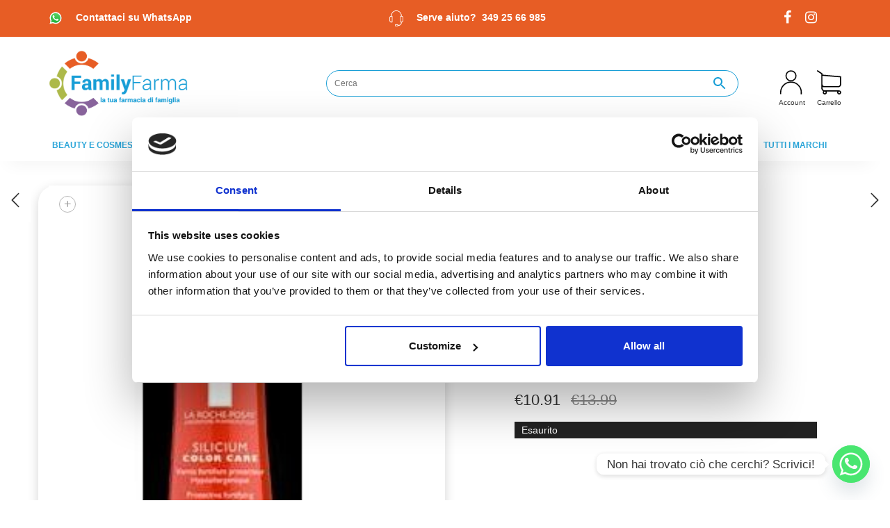

--- FILE ---
content_type: text/html; charset=UTF-8
request_url: https://www.familyfarma.it/product/silicium-framboise-16-6ml/
body_size: 41543
content:
<!DOCTYPE html>
<html lang="it-IT">
<head>
	<meta charset="UTF-8">
	<meta http-equiv="X-UA-Compatible" content="IE=edge">
	<meta name="viewport" content="width=device-width, initial-scale=1">
	<meta name='robots' content='index, follow, max-image-preview:large, max-snippet:-1, max-video-preview:-1' />

<!-- Google Tag Manager for WordPress by gtm4wp.com -->
<script data-cfasync="false" data-pagespeed-no-defer>
	var gtm4wp_datalayer_name = "dataLayer";
	var dataLayer = dataLayer || [];
	const gtm4wp_use_sku_instead = 0;
	const gtm4wp_currency = 'EUR';
	const gtm4wp_product_per_impression = 10;
	const gtm4wp_clear_ecommerce = false;
	const gtm4wp_datalayer_max_timeout = 2000;
</script>
<!-- End Google Tag Manager for WordPress by gtm4wp.com -->
	<!-- This site is optimized with the Yoast SEO plugin v26.7 - https://yoast.com/wordpress/plugins/seo/ -->
	<title>SILICIUM FRAMBOISE 16 6ML - Family Farma</title>
	<link rel="canonical" href="https://www.familyfarma.it/product/silicium-framboise-16-6ml/" />
	<meta property="og:locale" content="it_IT" />
	<meta property="og:type" content="article" />
	<meta property="og:title" content="SILICIUM FRAMBOISE 16 6ML - Family Farma" />
	<meta property="og:description" content="SILICIUM FRAMBOISE 16 6ML" />
	<meta property="og:url" content="https://www.familyfarma.it/product/silicium-framboise-16-6ml/" />
	<meta property="og:site_name" content="Family Farma" />
	<meta property="article:modified_time" content="2023-12-31T11:49:12+00:00" />
	<meta property="og:image" content="https://www.familyfarma.it/wp-content/uploads/2023/08/6285.jpg" />
	<meta property="og:image:width" content="250" />
	<meta property="og:image:height" content="250" />
	<meta property="og:image:type" content="image/jpeg" />
	<meta name="twitter:card" content="summary_large_image" />
	<script type="application/ld+json" class="yoast-schema-graph">{"@context":"https://schema.org","@graph":[{"@type":"WebPage","@id":"https://www.familyfarma.it/product/silicium-framboise-16-6ml/","url":"https://www.familyfarma.it/product/silicium-framboise-16-6ml/","name":"SILICIUM FRAMBOISE 16 6ML - Family Farma","isPartOf":{"@id":"https://www.familyfarma.it/#website"},"primaryImageOfPage":{"@id":"https://www.familyfarma.it/product/silicium-framboise-16-6ml/#primaryimage"},"image":{"@id":"https://www.familyfarma.it/product/silicium-framboise-16-6ml/#primaryimage"},"thumbnailUrl":"https://www.familyfarma.it/wp-content/uploads/2023/08/6285.jpg","datePublished":"2021-11-09T11:30:26+00:00","dateModified":"2023-12-31T11:49:12+00:00","breadcrumb":{"@id":"https://www.familyfarma.it/product/silicium-framboise-16-6ml/#breadcrumb"},"inLanguage":"it-IT","potentialAction":[{"@type":"ReadAction","target":["https://www.familyfarma.it/product/silicium-framboise-16-6ml/"]}]},{"@type":"ImageObject","inLanguage":"it-IT","@id":"https://www.familyfarma.it/product/silicium-framboise-16-6ml/#primaryimage","url":"https://www.familyfarma.it/wp-content/uploads/2023/08/6285.jpg","contentUrl":"https://www.familyfarma.it/wp-content/uploads/2023/08/6285.jpg","width":250,"height":250},{"@type":"BreadcrumbList","@id":"https://www.familyfarma.it/product/silicium-framboise-16-6ml/#breadcrumb","itemListElement":[{"@type":"ListItem","position":1,"name":"Home","item":"https://www.familyfarma.it/"},{"@type":"ListItem","position":2,"name":"Shop","item":"https://www.familyfarma.it/shop/"},{"@type":"ListItem","position":3,"name":"SILICIUM FRAMBOISE 16 6ML"}]},{"@type":"WebSite","@id":"https://www.familyfarma.it/#website","url":"https://www.familyfarma.it/","name":"Family Farma","description":"La tua Farmacia di Famiglia","potentialAction":[{"@type":"SearchAction","target":{"@type":"EntryPoint","urlTemplate":"https://www.familyfarma.it/?s={search_term_string}"},"query-input":{"@type":"PropertyValueSpecification","valueRequired":true,"valueName":"search_term_string"}}],"inLanguage":"it-IT"}]}</script>
	<!-- / Yoast SEO plugin. -->


<link rel="alternate" type="application/rss+xml" title="Family Farma &raquo; Feed" href="https://www.familyfarma.it/feed/" />
<link rel="alternate" type="application/rss+xml" title="Family Farma &raquo; Feed dei commenti" href="https://www.familyfarma.it/comments/feed/" />
<link rel="alternate" title="oEmbed (JSON)" type="application/json+oembed" href="https://www.familyfarma.it/wp-json/oembed/1.0/embed?url=https%3A%2F%2Fwww.familyfarma.it%2Fproduct%2Fsilicium-framboise-16-6ml%2F" />
<link rel="alternate" title="oEmbed (XML)" type="text/xml+oembed" href="https://www.familyfarma.it/wp-json/oembed/1.0/embed?url=https%3A%2F%2Fwww.familyfarma.it%2Fproduct%2Fsilicium-framboise-16-6ml%2F&#038;format=xml" />
    <style>
    .laborator-admin-bar-menu {
        position: relative !important;
        display: inline-block;
        width: 16px !important;
        height: 16px !important;
        background: url(https://www.familyfarma.it/wp-content/themes/FamilyFarma/assets/images/laborator-icon.png) no-repeat 0px 0px !important;
        background-size: 16px !important;
        margin-right: 8px !important;
        top: 3px !important;
    }

    .rtl .laborator-admin-bar-menu {
        margin-right: 0 !important;
        margin-left: 8px !important;
    }

    #wp-admin-bar-laborator-options:hover .laborator-admin-bar-menu {
        background-position: 0 -32px !important;
    }

    .laborator-admin-bar-menu:before {
        display: none !important;
    }

    #toplevel_page_laborator_options .wp-menu-image {
        background: url(https://www.familyfarma.it/wp-content/themes/FamilyFarma/assets/images/laborator-icon.png) no-repeat 11px 8px !important;
        background-size: 16px !important;
    }

    #toplevel_page_laborator_options .wp-menu-image:before {
        display: none;
    }

    #toplevel_page_laborator_options .wp-menu-image img {
        display: none;
    }

    #toplevel_page_laborator_options:hover .wp-menu-image, #toplevel_page_laborator_options.wp-has-current-submenu .wp-menu-image {
        background-position: 11px -24px !important;
    }
    </style><style id='wp-img-auto-sizes-contain-inline-css' type='text/css'>
img:is([sizes=auto i],[sizes^="auto," i]){contain-intrinsic-size:3000px 1500px}
/*# sourceURL=wp-img-auto-sizes-contain-inline-css */
</style>
<style id='wp-emoji-styles-inline-css' type='text/css'>

	img.wp-smiley, img.emoji {
		display: inline !important;
		border: none !important;
		box-shadow: none !important;
		height: 1em !important;
		width: 1em !important;
		margin: 0 0.07em !important;
		vertical-align: -0.1em !important;
		background: none !important;
		padding: 0 !important;
	}
/*# sourceURL=wp-emoji-styles-inline-css */
</style>
<style id='wp-block-library-inline-css' type='text/css'>
:root{--wp-block-synced-color:#7a00df;--wp-block-synced-color--rgb:122,0,223;--wp-bound-block-color:var(--wp-block-synced-color);--wp-editor-canvas-background:#ddd;--wp-admin-theme-color:#007cba;--wp-admin-theme-color--rgb:0,124,186;--wp-admin-theme-color-darker-10:#006ba1;--wp-admin-theme-color-darker-10--rgb:0,107,160.5;--wp-admin-theme-color-darker-20:#005a87;--wp-admin-theme-color-darker-20--rgb:0,90,135;--wp-admin-border-width-focus:2px}@media (min-resolution:192dpi){:root{--wp-admin-border-width-focus:1.5px}}.wp-element-button{cursor:pointer}:root .has-very-light-gray-background-color{background-color:#eee}:root .has-very-dark-gray-background-color{background-color:#313131}:root .has-very-light-gray-color{color:#eee}:root .has-very-dark-gray-color{color:#313131}:root .has-vivid-green-cyan-to-vivid-cyan-blue-gradient-background{background:linear-gradient(135deg,#00d084,#0693e3)}:root .has-purple-crush-gradient-background{background:linear-gradient(135deg,#34e2e4,#4721fb 50%,#ab1dfe)}:root .has-hazy-dawn-gradient-background{background:linear-gradient(135deg,#faaca8,#dad0ec)}:root .has-subdued-olive-gradient-background{background:linear-gradient(135deg,#fafae1,#67a671)}:root .has-atomic-cream-gradient-background{background:linear-gradient(135deg,#fdd79a,#004a59)}:root .has-nightshade-gradient-background{background:linear-gradient(135deg,#330968,#31cdcf)}:root .has-midnight-gradient-background{background:linear-gradient(135deg,#020381,#2874fc)}:root{--wp--preset--font-size--normal:16px;--wp--preset--font-size--huge:42px}.has-regular-font-size{font-size:1em}.has-larger-font-size{font-size:2.625em}.has-normal-font-size{font-size:var(--wp--preset--font-size--normal)}.has-huge-font-size{font-size:var(--wp--preset--font-size--huge)}.has-text-align-center{text-align:center}.has-text-align-left{text-align:left}.has-text-align-right{text-align:right}.has-fit-text{white-space:nowrap!important}#end-resizable-editor-section{display:none}.aligncenter{clear:both}.items-justified-left{justify-content:flex-start}.items-justified-center{justify-content:center}.items-justified-right{justify-content:flex-end}.items-justified-space-between{justify-content:space-between}.screen-reader-text{border:0;clip-path:inset(50%);height:1px;margin:-1px;overflow:hidden;padding:0;position:absolute;width:1px;word-wrap:normal!important}.screen-reader-text:focus{background-color:#ddd;clip-path:none;color:#444;display:block;font-size:1em;height:auto;left:5px;line-height:normal;padding:15px 23px 14px;text-decoration:none;top:5px;width:auto;z-index:100000}html :where(.has-border-color){border-style:solid}html :where([style*=border-top-color]){border-top-style:solid}html :where([style*=border-right-color]){border-right-style:solid}html :where([style*=border-bottom-color]){border-bottom-style:solid}html :where([style*=border-left-color]){border-left-style:solid}html :where([style*=border-width]){border-style:solid}html :where([style*=border-top-width]){border-top-style:solid}html :where([style*=border-right-width]){border-right-style:solid}html :where([style*=border-bottom-width]){border-bottom-style:solid}html :where([style*=border-left-width]){border-left-style:solid}html :where(img[class*=wp-image-]){height:auto;max-width:100%}:where(figure){margin:0 0 1em}html :where(.is-position-sticky){--wp-admin--admin-bar--position-offset:var(--wp-admin--admin-bar--height,0px)}@media screen and (max-width:600px){html :where(.is-position-sticky){--wp-admin--admin-bar--position-offset:0px}}

/*# sourceURL=wp-block-library-inline-css */
</style><link rel='stylesheet' id='wc-blocks-style-css' href='https://www.familyfarma.it/wp-content/plugins/woocommerce/assets/client/blocks/wc-blocks.css?ver=wc-10.4.3' type='text/css' media='all' />
<style id='global-styles-inline-css' type='text/css'>
:root{--wp--preset--aspect-ratio--square: 1;--wp--preset--aspect-ratio--4-3: 4/3;--wp--preset--aspect-ratio--3-4: 3/4;--wp--preset--aspect-ratio--3-2: 3/2;--wp--preset--aspect-ratio--2-3: 2/3;--wp--preset--aspect-ratio--16-9: 16/9;--wp--preset--aspect-ratio--9-16: 9/16;--wp--preset--color--black: #000000;--wp--preset--color--cyan-bluish-gray: #abb8c3;--wp--preset--color--white: #ffffff;--wp--preset--color--pale-pink: #f78da7;--wp--preset--color--vivid-red: #cf2e2e;--wp--preset--color--luminous-vivid-orange: #ff6900;--wp--preset--color--luminous-vivid-amber: #fcb900;--wp--preset--color--light-green-cyan: #7bdcb5;--wp--preset--color--vivid-green-cyan: #00d084;--wp--preset--color--pale-cyan-blue: #8ed1fc;--wp--preset--color--vivid-cyan-blue: #0693e3;--wp--preset--color--vivid-purple: #9b51e0;--wp--preset--gradient--vivid-cyan-blue-to-vivid-purple: linear-gradient(135deg,rgb(6,147,227) 0%,rgb(155,81,224) 100%);--wp--preset--gradient--light-green-cyan-to-vivid-green-cyan: linear-gradient(135deg,rgb(122,220,180) 0%,rgb(0,208,130) 100%);--wp--preset--gradient--luminous-vivid-amber-to-luminous-vivid-orange: linear-gradient(135deg,rgb(252,185,0) 0%,rgb(255,105,0) 100%);--wp--preset--gradient--luminous-vivid-orange-to-vivid-red: linear-gradient(135deg,rgb(255,105,0) 0%,rgb(207,46,46) 100%);--wp--preset--gradient--very-light-gray-to-cyan-bluish-gray: linear-gradient(135deg,rgb(238,238,238) 0%,rgb(169,184,195) 100%);--wp--preset--gradient--cool-to-warm-spectrum: linear-gradient(135deg,rgb(74,234,220) 0%,rgb(151,120,209) 20%,rgb(207,42,186) 40%,rgb(238,44,130) 60%,rgb(251,105,98) 80%,rgb(254,248,76) 100%);--wp--preset--gradient--blush-light-purple: linear-gradient(135deg,rgb(255,206,236) 0%,rgb(152,150,240) 100%);--wp--preset--gradient--blush-bordeaux: linear-gradient(135deg,rgb(254,205,165) 0%,rgb(254,45,45) 50%,rgb(107,0,62) 100%);--wp--preset--gradient--luminous-dusk: linear-gradient(135deg,rgb(255,203,112) 0%,rgb(199,81,192) 50%,rgb(65,88,208) 100%);--wp--preset--gradient--pale-ocean: linear-gradient(135deg,rgb(255,245,203) 0%,rgb(182,227,212) 50%,rgb(51,167,181) 100%);--wp--preset--gradient--electric-grass: linear-gradient(135deg,rgb(202,248,128) 0%,rgb(113,206,126) 100%);--wp--preset--gradient--midnight: linear-gradient(135deg,rgb(2,3,129) 0%,rgb(40,116,252) 100%);--wp--preset--font-size--small: 13px;--wp--preset--font-size--medium: 20px;--wp--preset--font-size--large: 36px;--wp--preset--font-size--x-large: 42px;--wp--preset--spacing--20: 0.44rem;--wp--preset--spacing--30: 0.67rem;--wp--preset--spacing--40: 1rem;--wp--preset--spacing--50: 1.5rem;--wp--preset--spacing--60: 2.25rem;--wp--preset--spacing--70: 3.38rem;--wp--preset--spacing--80: 5.06rem;--wp--preset--shadow--natural: 6px 6px 9px rgba(0, 0, 0, 0.2);--wp--preset--shadow--deep: 12px 12px 50px rgba(0, 0, 0, 0.4);--wp--preset--shadow--sharp: 6px 6px 0px rgba(0, 0, 0, 0.2);--wp--preset--shadow--outlined: 6px 6px 0px -3px rgb(255, 255, 255), 6px 6px rgb(0, 0, 0);--wp--preset--shadow--crisp: 6px 6px 0px rgb(0, 0, 0);}:where(.is-layout-flex){gap: 0.5em;}:where(.is-layout-grid){gap: 0.5em;}body .is-layout-flex{display: flex;}.is-layout-flex{flex-wrap: wrap;align-items: center;}.is-layout-flex > :is(*, div){margin: 0;}body .is-layout-grid{display: grid;}.is-layout-grid > :is(*, div){margin: 0;}:where(.wp-block-columns.is-layout-flex){gap: 2em;}:where(.wp-block-columns.is-layout-grid){gap: 2em;}:where(.wp-block-post-template.is-layout-flex){gap: 1.25em;}:where(.wp-block-post-template.is-layout-grid){gap: 1.25em;}.has-black-color{color: var(--wp--preset--color--black) !important;}.has-cyan-bluish-gray-color{color: var(--wp--preset--color--cyan-bluish-gray) !important;}.has-white-color{color: var(--wp--preset--color--white) !important;}.has-pale-pink-color{color: var(--wp--preset--color--pale-pink) !important;}.has-vivid-red-color{color: var(--wp--preset--color--vivid-red) !important;}.has-luminous-vivid-orange-color{color: var(--wp--preset--color--luminous-vivid-orange) !important;}.has-luminous-vivid-amber-color{color: var(--wp--preset--color--luminous-vivid-amber) !important;}.has-light-green-cyan-color{color: var(--wp--preset--color--light-green-cyan) !important;}.has-vivid-green-cyan-color{color: var(--wp--preset--color--vivid-green-cyan) !important;}.has-pale-cyan-blue-color{color: var(--wp--preset--color--pale-cyan-blue) !important;}.has-vivid-cyan-blue-color{color: var(--wp--preset--color--vivid-cyan-blue) !important;}.has-vivid-purple-color{color: var(--wp--preset--color--vivid-purple) !important;}.has-black-background-color{background-color: var(--wp--preset--color--black) !important;}.has-cyan-bluish-gray-background-color{background-color: var(--wp--preset--color--cyan-bluish-gray) !important;}.has-white-background-color{background-color: var(--wp--preset--color--white) !important;}.has-pale-pink-background-color{background-color: var(--wp--preset--color--pale-pink) !important;}.has-vivid-red-background-color{background-color: var(--wp--preset--color--vivid-red) !important;}.has-luminous-vivid-orange-background-color{background-color: var(--wp--preset--color--luminous-vivid-orange) !important;}.has-luminous-vivid-amber-background-color{background-color: var(--wp--preset--color--luminous-vivid-amber) !important;}.has-light-green-cyan-background-color{background-color: var(--wp--preset--color--light-green-cyan) !important;}.has-vivid-green-cyan-background-color{background-color: var(--wp--preset--color--vivid-green-cyan) !important;}.has-pale-cyan-blue-background-color{background-color: var(--wp--preset--color--pale-cyan-blue) !important;}.has-vivid-cyan-blue-background-color{background-color: var(--wp--preset--color--vivid-cyan-blue) !important;}.has-vivid-purple-background-color{background-color: var(--wp--preset--color--vivid-purple) !important;}.has-black-border-color{border-color: var(--wp--preset--color--black) !important;}.has-cyan-bluish-gray-border-color{border-color: var(--wp--preset--color--cyan-bluish-gray) !important;}.has-white-border-color{border-color: var(--wp--preset--color--white) !important;}.has-pale-pink-border-color{border-color: var(--wp--preset--color--pale-pink) !important;}.has-vivid-red-border-color{border-color: var(--wp--preset--color--vivid-red) !important;}.has-luminous-vivid-orange-border-color{border-color: var(--wp--preset--color--luminous-vivid-orange) !important;}.has-luminous-vivid-amber-border-color{border-color: var(--wp--preset--color--luminous-vivid-amber) !important;}.has-light-green-cyan-border-color{border-color: var(--wp--preset--color--light-green-cyan) !important;}.has-vivid-green-cyan-border-color{border-color: var(--wp--preset--color--vivid-green-cyan) !important;}.has-pale-cyan-blue-border-color{border-color: var(--wp--preset--color--pale-cyan-blue) !important;}.has-vivid-cyan-blue-border-color{border-color: var(--wp--preset--color--vivid-cyan-blue) !important;}.has-vivid-purple-border-color{border-color: var(--wp--preset--color--vivid-purple) !important;}.has-vivid-cyan-blue-to-vivid-purple-gradient-background{background: var(--wp--preset--gradient--vivid-cyan-blue-to-vivid-purple) !important;}.has-light-green-cyan-to-vivid-green-cyan-gradient-background{background: var(--wp--preset--gradient--light-green-cyan-to-vivid-green-cyan) !important;}.has-luminous-vivid-amber-to-luminous-vivid-orange-gradient-background{background: var(--wp--preset--gradient--luminous-vivid-amber-to-luminous-vivid-orange) !important;}.has-luminous-vivid-orange-to-vivid-red-gradient-background{background: var(--wp--preset--gradient--luminous-vivid-orange-to-vivid-red) !important;}.has-very-light-gray-to-cyan-bluish-gray-gradient-background{background: var(--wp--preset--gradient--very-light-gray-to-cyan-bluish-gray) !important;}.has-cool-to-warm-spectrum-gradient-background{background: var(--wp--preset--gradient--cool-to-warm-spectrum) !important;}.has-blush-light-purple-gradient-background{background: var(--wp--preset--gradient--blush-light-purple) !important;}.has-blush-bordeaux-gradient-background{background: var(--wp--preset--gradient--blush-bordeaux) !important;}.has-luminous-dusk-gradient-background{background: var(--wp--preset--gradient--luminous-dusk) !important;}.has-pale-ocean-gradient-background{background: var(--wp--preset--gradient--pale-ocean) !important;}.has-electric-grass-gradient-background{background: var(--wp--preset--gradient--electric-grass) !important;}.has-midnight-gradient-background{background: var(--wp--preset--gradient--midnight) !important;}.has-small-font-size{font-size: var(--wp--preset--font-size--small) !important;}.has-medium-font-size{font-size: var(--wp--preset--font-size--medium) !important;}.has-large-font-size{font-size: var(--wp--preset--font-size--large) !important;}.has-x-large-font-size{font-size: var(--wp--preset--font-size--x-large) !important;}
/*# sourceURL=global-styles-inline-css */
</style>

<style id='classic-theme-styles-inline-css' type='text/css'>
/*! This file is auto-generated */
.wp-block-button__link{color:#fff;background-color:#32373c;border-radius:9999px;box-shadow:none;text-decoration:none;padding:calc(.667em + 2px) calc(1.333em + 2px);font-size:1.125em}.wp-block-file__button{background:#32373c;color:#fff;text-decoration:none}
/*# sourceURL=/wp-includes/css/classic-themes.min.css */
</style>
<link rel='stylesheet' id='wp-components-css' href='https://www.familyfarma.it/wp-includes/css/dist/components/style.min.css?ver=6.9' type='text/css' media='all' />
<link rel='stylesheet' id='wp-preferences-css' href='https://www.familyfarma.it/wp-includes/css/dist/preferences/style.min.css?ver=6.9' type='text/css' media='all' />
<link rel='stylesheet' id='wp-block-editor-css' href='https://www.familyfarma.it/wp-includes/css/dist/block-editor/style.min.css?ver=6.9' type='text/css' media='all' />
<link rel='stylesheet' id='popup-maker-block-library-style-css' href='https://www.familyfarma.it/wp-content/plugins/popup-maker/dist/packages/block-library-style.css?ver=dbea705cfafe089d65f1' type='text/css' media='all' />
<link rel='stylesheet' id='photoswipe-css' href='https://www.familyfarma.it/wp-content/plugins/woocommerce/assets/css/photoswipe/photoswipe.min.css?ver=10.4.3' type='text/css' media='all' />
<link rel='stylesheet' id='photoswipe-default-skin-css' href='https://www.familyfarma.it/wp-content/plugins/woocommerce/assets/css/photoswipe/default-skin/default-skin.min.css?ver=10.4.3' type='text/css' media='all' />
<style id='woocommerce-inline-inline-css' type='text/css'>
.woocommerce form .form-row .required { visibility: visible; }
/*# sourceURL=woocommerce-inline-inline-css */
</style>
<link rel='stylesheet' id='wt-smart-coupon-for-woo-css' href='https://www.familyfarma.it/wp-content/plugins/wt-smart-coupon-pro/public/css/wt-smart-coupon-public.css?ver=2.1.2' type='text/css' media='all' />
<link rel='stylesheet' id='dashicons-css' href='https://www.familyfarma.it/wp-includes/css/dashicons.min.css?ver=6.9' type='text/css' media='all' />
<style id='dashicons-inline-css' type='text/css'>
[data-font="Dashicons"]:before {font-family: 'Dashicons' !important;content: attr(data-icon) !important;speak: none !important;font-weight: normal !important;font-variant: normal !important;text-transform: none !important;line-height: 1 !important;font-style: normal !important;-webkit-font-smoothing: antialiased !important;-moz-osx-font-smoothing: grayscale !important;}
/*# sourceURL=dashicons-inline-css */
</style>
<link rel='stylesheet' id='aws-style-css' href='https://www.familyfarma.it/wp-content/plugins/advanced-woo-search/assets/css/common.min.css?ver=3.51' type='text/css' media='all' />
<link rel='stylesheet' id='xpay-checkout-css' href='https://www.familyfarma.it/wp-content/plugins/cartasi-x-pay/assets/css/xpay.css?ver=8.2.0' type='text/css' media='all' />
<link rel='stylesheet' id='free-shipping-label-public-css' href='https://www.familyfarma.it/wp-content/plugins/free-shipping-label/assets/build/fsl-public.css?ver=3.4.2' type='text/css' media='all' />
<link rel='stylesheet' id='woo-notification-icons-close-css' href='https://www.familyfarma.it/wp-content/plugins/woo-notification/css/icons-close.css?ver=1.3.10' type='text/css' media='all' />
<link rel='stylesheet' id='woo-notification-css' href='https://www.familyfarma.it/wp-content/plugins/woo-notification/css/woo-notification.min.css?ver=1.3.10' type='text/css' media='all' />
<style id='woo-notification-inline-css' type='text/css'>
#message-purchased #notify-close:before{color:#212121;}#message-purchased .message-purchase-main{overflow:hidden}#message-purchased .wn-notification-image-wrapper{padding:0;}#message-purchased .wn-notification-message-container{padding-left:15px;}#message-purchased .wn-notification-image{border-radius:0px;}
                #message-purchased .message-purchase-main{
                        background-color: #ffffff;                       
                        color:#212121 !important;
                        border-radius:6px ;
                }
                 #message-purchased a, #message-purchased p span{
                        color:#212121 !important;
                }
/*# sourceURL=woo-notification-inline-css */
</style>
<link rel='stylesheet' id='gateway-css' href='https://www.familyfarma.it/wp-content/plugins/woocommerce-paypal-payments/modules/ppcp-button/assets/css/gateway.css?ver=3.3.1' type='text/css' media='all' />
<link rel='stylesheet' id='hint-css' href='https://www.familyfarma.it/wp-content/plugins/woo-fly-cart/assets/hint/hint.min.css?ver=6.9' type='text/css' media='all' />
<link rel='stylesheet' id='perfect-scrollbar-css' href='https://www.familyfarma.it/wp-content/plugins/woo-fly-cart/assets/perfect-scrollbar/css/perfect-scrollbar.min.css?ver=6.9' type='text/css' media='all' />
<link rel='stylesheet' id='perfect-scrollbar-wpc-css' href='https://www.familyfarma.it/wp-content/plugins/woo-fly-cart/assets/perfect-scrollbar/css/custom-theme.css?ver=6.9' type='text/css' media='all' />
<link rel='stylesheet' id='woofc-fonts-css' href='https://www.familyfarma.it/wp-content/plugins/woo-fly-cart/assets/css/fonts.css?ver=6.9' type='text/css' media='all' />
<link rel='stylesheet' id='woofc-frontend-css' href='https://www.familyfarma.it/wp-content/plugins/woo-fly-cart/assets/css/frontend.css?ver=5.9.9' type='text/css' media='all' />
<style id='woofc-frontend-inline-css' type='text/css'>
.woofc-area.woofc-style-01 .woofc-inner, .woofc-area.woofc-style-03 .woofc-inner, .woofc-area.woofc-style-02 .woofc-area-bot .woofc-action .woofc-action-inner > div a:hover, .woofc-area.woofc-style-04 .woofc-area-bot .woofc-action .woofc-action-inner > div a:hover {
                            background-color: #ea7900;
                        }

                        .woofc-area.woofc-style-01 .woofc-area-bot .woofc-action .woofc-action-inner > div a, .woofc-area.woofc-style-02 .woofc-area-bot .woofc-action .woofc-action-inner > div a, .woofc-area.woofc-style-03 .woofc-area-bot .woofc-action .woofc-action-inner > div a, .woofc-area.woofc-style-04 .woofc-area-bot .woofc-action .woofc-action-inner > div a {
                            outline: none;
                            color: #ea7900;
                        }

                        .woofc-area.woofc-style-02 .woofc-area-bot .woofc-action .woofc-action-inner > div a, .woofc-area.woofc-style-04 .woofc-area-bot .woofc-action .woofc-action-inner > div a {
                            border-color: #ea7900;
                        }

                        .woofc-area.woofc-style-05 .woofc-inner{
                            background-color: #ea7900;
                            background-image: url('');
                            background-size: cover;
                            background-position: center;
                            background-repeat: no-repeat;
                        }
                        
                        .woofc-count span {
                            background-color: #ea7900;
                        }
/*# sourceURL=woofc-frontend-inline-css */
</style>
<link rel='stylesheet' id='yith-infs-style-css' href='https://www.familyfarma.it/wp-content/plugins/yith-infinite-scrolling/assets/css/frontend.css?ver=2.4.0' type='text/css' media='all' />
<link rel='stylesheet' id='icons-fontawesome-css' href='https://www.familyfarma.it/wp-content/themes/FamilyFarma/assets/css/fonts/font-awesome/css/font-awesome.min.css' type='text/css' media='all' />
<link rel='stylesheet' id='icons-aurum-css' href='https://www.familyfarma.it/wp-content/themes/FamilyFarma/assets/css/fonts/aurum-icons/font-icons.css' type='text/css' media='all' />
<link rel='stylesheet' id='bootstrap-css' href='https://www.familyfarma.it/wp-content/themes/FamilyFarma/assets/css/bootstrap.css?ver=3.21' type='text/css' media='all' />
<link rel='stylesheet' id='aurum-main-css' href='https://www.familyfarma.it/wp-content/themes/FamilyFarma/assets/css/aurum.css?ver=3.21' type='text/css' media='all' />
<link rel='stylesheet' id='style-css' href='https://www.familyfarma.it/wp-content/themes/FamilyFarma/style.css?ver=3.21' type='text/css' media='all' />
<link rel='stylesheet' id='pwb-styles-frontend-css' href='https://www.familyfarma.it/wp-content/plugins/perfect-woocommerce-brands/build/frontend/css/style.css?ver=3.6.8' type='text/css' media='all' />
<link rel='stylesheet' id='chaty-front-css-css' href='https://www.familyfarma.it/wp-content/plugins/chaty/css/chaty-front.min.css?ver=3.5.11700734534' type='text/css' media='all' />
<link rel='stylesheet' id='ubermenu-css' href='https://www.familyfarma.it/wp-content/plugins/ubermenu/pro/assets/css/ubermenu.min.css?ver=3.6.1' type='text/css' media='all' />
<link rel='stylesheet' id='ubermenu-clean-white-css' href='https://www.familyfarma.it/wp-content/plugins/ubermenu/pro/assets/css/skins/cleanwhite.css?ver=6.9' type='text/css' media='all' />
<link rel='stylesheet' id='ubermenu-font-awesome-all-css' href='https://www.familyfarma.it/wp-content/plugins/ubermenu/assets/fontawesome/css/all.min.css?ver=6.9' type='text/css' media='all' />
    <script type="text/javascript">
		var ajaxurl = ajaxurl || 'https://www.familyfarma.it/wp-admin/admin-ajax.php';
    </script><script type="text/javascript" src="https://www.familyfarma.it/wp-includes/js/jquery/jquery.min.js?ver=3.7.1" id="jquery-core-js"></script>
<script type="text/javascript" src="https://www.familyfarma.it/wp-includes/js/jquery/jquery-migrate.min.js?ver=3.4.1" id="jquery-migrate-js"></script>
<script type="text/javascript" src="https://www.familyfarma.it/wp-content/plugins/woocommerce/assets/js/jquery-blockui/jquery.blockUI.min.js?ver=2.7.0-wc.10.4.3" id="wc-jquery-blockui-js" data-wp-strategy="defer"></script>
<script type="text/javascript" id="wc-add-to-cart-js-extra">
/* <![CDATA[ */
var wc_add_to_cart_params = {"ajax_url":"/wp-admin/admin-ajax.php","wc_ajax_url":"/?wc-ajax=%%endpoint%%","i18n_view_cart":"Visualizza carrello","cart_url":"https://www.familyfarma.it/cart/","is_cart":"","cart_redirect_after_add":"no"};
//# sourceURL=wc-add-to-cart-js-extra
/* ]]> */
</script>
<script type="text/javascript" src="https://www.familyfarma.it/wp-content/plugins/woocommerce/assets/js/frontend/add-to-cart.min.js?ver=10.4.3" id="wc-add-to-cart-js" data-wp-strategy="defer"></script>
<script type="text/javascript" src="https://www.familyfarma.it/wp-content/plugins/woocommerce/assets/js/zoom/jquery.zoom.min.js?ver=1.7.21-wc.10.4.3" id="wc-zoom-js" defer="defer" data-wp-strategy="defer"></script>
<script type="text/javascript" src="https://www.familyfarma.it/wp-content/plugins/woocommerce/assets/js/flexslider/jquery.flexslider.min.js?ver=2.7.2-wc.10.4.3" id="wc-flexslider-js" defer="defer" data-wp-strategy="defer"></script>
<script type="text/javascript" src="https://www.familyfarma.it/wp-content/plugins/woocommerce/assets/js/photoswipe/photoswipe.min.js?ver=4.1.1-wc.10.4.3" id="wc-photoswipe-js" defer="defer" data-wp-strategy="defer"></script>
<script type="text/javascript" src="https://www.familyfarma.it/wp-content/plugins/woocommerce/assets/js/photoswipe/photoswipe-ui-default.min.js?ver=4.1.1-wc.10.4.3" id="wc-photoswipe-ui-default-js" defer="defer" data-wp-strategy="defer"></script>
<script type="text/javascript" id="wc-single-product-js-extra">
/* <![CDATA[ */
var wc_single_product_params = {"i18n_required_rating_text":"Seleziona una valutazione","i18n_rating_options":["1 stella su 5","2 stelle su 5","3 stelle su 5","4 stelle su 5","5 stelle su 5"],"i18n_product_gallery_trigger_text":"Visualizza la galleria di immagini a schermo intero","review_rating_required":"yes","flexslider":{"rtl":false,"animation":"slide","smoothHeight":true,"directionNav":false,"controlNav":"thumbnails","slideshow":false,"animationSpeed":500,"animationLoop":false,"allowOneSlide":false},"zoom_enabled":"1","zoom_options":[],"photoswipe_enabled":"1","photoswipe_options":{"shareEl":false,"closeOnScroll":false,"history":false,"hideAnimationDuration":0,"showAnimationDuration":0},"flexslider_enabled":"1"};
//# sourceURL=wc-single-product-js-extra
/* ]]> */
</script>
<script type="text/javascript" src="https://www.familyfarma.it/wp-content/plugins/woocommerce/assets/js/frontend/single-product.min.js?ver=10.4.3" id="wc-single-product-js" defer="defer" data-wp-strategy="defer"></script>
<script type="text/javascript" src="https://www.familyfarma.it/wp-content/plugins/woocommerce/assets/js/js-cookie/js.cookie.min.js?ver=2.1.4-wc.10.4.3" id="wc-js-cookie-js" data-wp-strategy="defer"></script>
<script type="text/javascript" id="woocommerce-js-extra">
/* <![CDATA[ */
var woocommerce_params = {"ajax_url":"/wp-admin/admin-ajax.php","wc_ajax_url":"/?wc-ajax=%%endpoint%%","i18n_password_show":"Mostra password","i18n_password_hide":"Nascondi password"};
//# sourceURL=woocommerce-js-extra
/* ]]> */
</script>
<script type="text/javascript" src="https://www.familyfarma.it/wp-content/plugins/woocommerce/assets/js/frontend/woocommerce.min.js?ver=10.4.3" id="woocommerce-js" defer="defer" data-wp-strategy="defer"></script>
<script type="text/javascript" id="wt-smart-coupon-for-woo-js-extra">
/* <![CDATA[ */
var WTSmartCouponOBJ = {"ajaxurl":"https://www.familyfarma.it/wp-admin/admin-ajax.php","wc_ajax_url":"https://www.familyfarma.it/?wc-ajax=","nonces":{"public":"f0fcfd536e","apply_coupon":"111acc7176"},"labels":{"please_wait":"Attendi...","choose_variation":"Per favore, inserire Email","error":"Errore !!!"}};
//# sourceURL=wt-smart-coupon-for-woo-js-extra
/* ]]> */
</script>
<script type="text/javascript" src="https://www.familyfarma.it/wp-content/plugins/wt-smart-coupon-pro/public/js/wt-smart-coupon-public.js?ver=2.1.2" id="wt-smart-coupon-for-woo-js"></script>
<script type="text/javascript" src="https://www.familyfarma.it/wp-content/plugins/cartasi-x-pay/assets/js/xpay.js?ver=8.2.0" id="xpay-checkout-js"></script>
<script type="text/javascript" src="https://www.familyfarma.it/wp-content/plugins/js_composer/assets/js/vendors/woocommerce-add-to-cart.js?ver=6.13.0" id="vc_woocommerce-add-to-cart-js-js"></script>
<link rel="https://api.w.org/" href="https://www.familyfarma.it/wp-json/" /><link rel="alternate" title="JSON" type="application/json" href="https://www.familyfarma.it/wp-json/wp/v2/product/996" /><link rel="EditURI" type="application/rsd+xml" title="RSD" href="https://www.familyfarma.it/xmlrpc.php?rsd" />
<link rel='shortlink' href='https://www.familyfarma.it/?p=996' />
<style id="ubermenu-custom-generated-css">
/** Font Awesome 4 Compatibility **/
.fa{font-style:normal;font-variant:normal;font-weight:normal;font-family:FontAwesome;}

/** UberMenu Custom Menu Styles (Customizer) **/
/* main */
 .ubermenu-main { background:#ffffff; }
 .ubermenu-main .ubermenu-item-level-0 > .ubermenu-target { font-size:12px; text-transform:uppercase; color:#2ca6d9; }
 .ubermenu-main .ubermenu-nav .ubermenu-item.ubermenu-item-level-0 > .ubermenu-target { font-weight:700; }
 .ubermenu.ubermenu-main .ubermenu-item-level-0:hover > .ubermenu-target, .ubermenu-main .ubermenu-item-level-0.ubermenu-active > .ubermenu-target { color:#ffffff; background:#2ca6d9; }
 .ubermenu-main .ubermenu-item-level-0.ubermenu-current-menu-item > .ubermenu-target, .ubermenu-main .ubermenu-item-level-0.ubermenu-current-menu-parent > .ubermenu-target, .ubermenu-main .ubermenu-item-level-0.ubermenu-current-menu-ancestor > .ubermenu-target { color:#ffffff; background:#2ca6d9; }
 .ubermenu-main .ubermenu-item-level-0.ubermenu-active > .ubermenu-target,.ubermenu-main .ubermenu-item-level-0:hover > .ubermenu-target { -webkit-box-shadow:inset 1px 0 0 0 rgba(255,255,255,1); -moz-box-shadow:inset 1px 0 0 0 rgba(255,255,255,1); -o-box-shadow:inset 1px 0 0 0 rgba(255,255,255,1); box-shadow:inset 1px 0 0 0 rgba(255,255,255,1); }
 .ubermenu-main .ubermenu-submenu.ubermenu-submenu-drop { background-color:#ffffff; }
 .ubermenu-main .ubermenu-submenu .ubermenu-item-header > .ubermenu-target, .ubermenu-main .ubermenu-tab > .ubermenu-target { font-size:12px; text-transform:uppercase; }
 .ubermenu-main .ubermenu-submenu .ubermenu-item-header > .ubermenu-target { color:#000000; }
 .ubermenu-main .ubermenu-nav .ubermenu-submenu .ubermenu-item-header > .ubermenu-target { font-weight:600; }
 .ubermenu-main .ubermenu-submenu .ubermenu-item-header.ubermenu-has-submenu-stack > .ubermenu-target { border:none; }
 .ubermenu-main .ubermenu-submenu-type-stack { padding-top:0; }
 .ubermenu-main .ubermenu-item-normal > .ubermenu-target { font-size:12px; font-weight:normal; text-transform:uppercase; }
 .ubermenu-main .ubermenu-item-normal > .ubermenu-target:hover > .ubermenu-target-text { text-decoration:underline; }


/* Status: Loaded from Transient */

</style>
<!-- This website runs the Product Feed PRO for WooCommerce by AdTribes.io plugin - version woocommercesea_option_installed_version -->
<script src="https://www.familyfarma.it/wp-content/plugins/cartasi-x-pay/assets/js/pagodil-sticker.min.js?v=8.2.0"></script><style>.pagodil-sticker-container { display: inline-block; margin-bottom: 60px; } </style>
<!-- Google Tag Manager for WordPress by gtm4wp.com -->
<!-- GTM Container placement set to automatic -->
<script data-cfasync="false" data-pagespeed-no-defer type="text/javascript">
	var dataLayer_content = {"pagePostType":"product","pagePostType2":"single-product","pagePostAuthor":"admin","customerTotalOrders":0,"customerTotalOrderValue":0,"customerFirstName":"","customerLastName":"","customerBillingFirstName":"","customerBillingLastName":"","customerBillingCompany":"","customerBillingAddress1":"","customerBillingAddress2":"","customerBillingCity":"","customerBillingState":"","customerBillingPostcode":"","customerBillingCountry":"","customerBillingEmail":"","customerBillingEmailHash":"","customerBillingPhone":"","customerShippingFirstName":"","customerShippingLastName":"","customerShippingCompany":"","customerShippingAddress1":"","customerShippingAddress2":"","customerShippingCity":"","customerShippingState":"","customerShippingPostcode":"","customerShippingCountry":"","cartContent":{"totals":{"applied_coupons":[],"discount_total":0,"subtotal":0,"total":0},"items":[]},"productRatingCounts":[],"productAverageRating":0,"productReviewCount":0,"productType":"simple","productIsVariable":0};
	dataLayer.push( dataLayer_content );
</script>
<script data-cfasync="false" data-pagespeed-no-defer type="text/javascript">
(function(w,d,s,l,i){w[l]=w[l]||[];w[l].push({'gtm.start':
new Date().getTime(),event:'gtm.js'});var f=d.getElementsByTagName(s)[0],
j=d.createElement(s),dl=l!='dataLayer'?'&l='+l:'';j.async=true;j.src=
'//www.googletagmanager.com/gtm.js?id='+i+dl;f.parentNode.insertBefore(j,f);
})(window,document,'script','dataLayer','GTM-5XP9352R');
</script>
<!-- End Google Tag Manager for WordPress by gtm4wp.com -->        <!-- Favicons -->
		            <link rel="shortcut icon" href="//www.familyfarma.it/wp-content/uploads/2023/08/favicon-1.png">
				            <link rel="apple-touch-icon" href="//www.familyfarma.it/wp-content/uploads/2023/08/favicon-1.png">
            <link rel="apple-touch-icon" sizes="180x180" href="//www.familyfarma.it/wp-content/uploads/2023/08/favicon-1.png">
				        <style>
            h1, h2, h3, h4, h5, h6,
            .up,
            .to-uppercase,
            .breadcrumb,
            .tooltip-inner,
            .header-menu .lab-mini-cart .cart_list li .product-details a span,
            .header-menu .lab-mini-cart .cart_list li .product-details .quantity,
            .header-menu .lab-mini-cart .total,
            header.site-header ul.nav li a,
            header.site-header div.nav > ul li a,
            header.mobile-menu div.mobile-menu > ul li,
            header.mobile-menu ul.mobile-menu li,
            .chosen-container .chosen-results li,
            .search .search-results-list .search-results li .post-details .meta,
            .sidebar .sidebar-entry.widget_shopping_cart .total strong,
            .top-menu--cart-totals,
            .top-menu--link,
            .top-menu--widget-current-date,
            .top-menu--widget-menu .menu li,
            .top-menu--widget-wpml-currency-switcher .wcml-dropdown,
            .top-menu--widget-wpml-language-switcher .wpml-ls-legacy-list-horizontal li a,
            .sidebar .sidebar-entry ul li,
            #yith-wcwl-popup-message,
            .shop-empty-cart-page .cart-empty-title p a,
            .header-menu .lab-mini-cart .cart_list li.empty,
            .search .search-header .tabs a,
            .banner .button_outer .button_inner .banner-content strong,
            .banner .button_outer .button_inner .banner-content span,
            .sidebar .sidebar-entry ul li,
            .page-container .wpb_content_element.lab_wpb_testimonials .testimonials-inner .testimonial-entry .testimonial-blockquote cite,
            .woocommerce #place_order,
            .woocommerce .coupon-form .coupon .woocommerce-error,
            .woocommerce .coupon-form .coupon .woocommerce-info,
            .woocommerce .coupon-form .coupon .woocommerce-message,
            .woocommerce .cross-sells .product-item .product-link .button,
            .woocommerce .products .product .item-info a[data-product_id].is-textual,
            .woocommerce .single-product .product-type-external .cart .single_add_to_cart_button,
            .woocommerce .summary form.cart .button,
            .woocommerce .woocommerce-cart-form table.wishlist_table tbody tr td.product-add-to-cart .button,
            .woocommerce .woocommerce-cart-form table.wishlist_table thead tr td.product-add-to-cart .button,
            .woocommerce .woocommerce-cart-form table.wishlist_table thead tr th,
            .woocommerce .woocommerce-order-details .order-again .button,
            .woocommerce-breadcrumb,
            .woocommerce .icon-button .title,
            .woocommerce .woocommerce-cart-form .shop_table td .name,
            .woocommerce .shop_attributes td,
            .woocommerce .shop_attributes th,
            .woocommerce .summary form.cart .variations .label,
            .woocommerce .summary form.cart .reset_variations,
            .woocommerce .woocommerce-cart-form .shop_table th,
            .woocommerce #order_review .shop_table tr td,
            .woocommerce #order_review .shop_table tr th,
            .woocommerce .cart_totals .shop_table tr td,
            .woocommerce .cart_totals .shop_table tr th,
            .woocommerce .woocommerce-MyAccount-links {
                text-transform: none;
            }
        </style>
			<noscript><style>.woocommerce-product-gallery{ opacity: 1 !important; }</style></noscript>
	<meta name="generator" content="Powered by WPBakery Page Builder - drag and drop page builder for WordPress."/>
<style id="theme-fonts-css">        .primary-font, body, div, div *, p {        font-family: 'Inter', sans-serif;        }        .heading-font,        header.site-header,        header.site-header .logo.text-logo a,        header.mobile-menu .mobile-logo .logo.text-logo a,        .top-menu,        footer.site-footer,        footer.site-footer .footer-widgets .sidebar.widget_search #searchsubmit.btn-bordered,        .contact-page .contact-form label,        .breadcrumb,        .woocommerce-breadcrumb,        section.blog .post .comments .comment + .comment-respond #cancel-comment-reply-link,        section.blog .post .comments .comment-respond label,        section.blog .post .comments .comment-respond #submit.btn-bordered,        section.blog .post-password-form label,        section.blog .post-password-form input[type="submit"].btn-bordered,        .woocommerce .woocommerce-MyAccount-links,        .woocommerce .woocommerce-orders-table th,        .woocommerce .woocommerce-orders-table td,        .woocommerce .woocommerce-shop-header--title .woocommerce-result-count,        .woocommerce .button,        .woocommerce .quantity.buttons_added input.input-text,        .woocommerce .icon-button .title,        .woocommerce #order_review .shop_table tr td,        .woocommerce .cart_totals .shop_table tr td,        .woocommerce #order_review .shop_table tr th,        .woocommerce .cart_totals .shop_table tr th,        .woocommerce-notice,        .woocommerce .products .product .item-info span,        .woocommerce .summary .price,        .woocommerce .summary form.cart .variations .label,        .woocommerce .summary form.cart .variations div.variation-select,        .woocommerce .summary .product_meta > span,        .woocommerce .summary .product_meta .wcml_currency_switcher,        .woocommerce .summary .group_table .woocommerce-grouped-product-list-item__price,        .woocommerce .summary .yith-wcwl-add-to-wishlist .yith-wcwl-add-button .add_to_wishlist.btn-bordered,        .woocommerce .summary .yith-wcwl-add-to-wishlist .yith-wcwl-wishlistexistsbrowse a.btn-bordered,        .woocommerce .summary .yith-wcwl-add-to-wishlist .yith-wcwl-wishlistaddedbrowse a.btn-bordered,        .woocommerce .order-info,        .woocommerce .cross-sells .product-item .product-details .price,        .woocommerce .woocommerce-cart-form .shop_table th,        .woocommerce .woocommerce-cart-form .shop_table td,        .woocommerce .woocommerce-cart-form .shop_table td > .price,        .woocommerce .woocommerce-cart-form table.wishlist_table thead tr th,        #yith-wcwl-popup-message,        .woocommerce .woocommerce-checkout .order-totals-column .lost-password,        .woocommerce-order-pay #order_review .lost-password,        .header-menu .lab-mini-cart .total,        .sidebar .sidebar-entry,        .sidebar .sidebar-entry select,        .sidebar .sidebar-entry.widget_search #searchsubmit.btn-bordered,        .sidebar .sidebar-entry.widget_product_search #searchsubmit.btn-bordered,        .sidebar .sidebar-entry .woocommerce-product-search [type="submit"].btn-bordered,        .sidebar .sidebar-entry.widget_wysija .wysija-submit.btn-bordered,        .sidebar .sidebar-entry.widget_shopping_cart .total,        .sidebar .sidebar-entry.widget_shopping_cart .buttons .button.btn-bordered,        .sidebar .sidebar-entry .price_slider_wrapper .price_slider_amount .button.btn-bordered,        .sidebar .sidebar-list li,        .bordered-block .lost-password,        .page-heading small p,        h1,        h2,        h3,        h4,        h5,        h6,        .btn.btn-bordered,        .dropdown-menu,        .nav-tabs > li > a,        .alert,        .form-control,        .banner .button_outer .button_inner .banner-content strong,        .table > thead > tr > th,        .tooltip-inner,        .search .search-header,        .page-container .vc_tta-tabs.vc_tta-style-theme-styled .vc_tta-tabs-list .vc_tta-tab a,        .page-container .wpb_content_element.wpb_tabs .ui-tabs .wpb_tabs_nav li a,        .page-container .wpb_content_element.wpb_tour .wpb_tabs_nav li a,        .page-container .wpb_content_element.lab_wpb_image_banner .banner-text-content,        .page-container .wpb_content_element.alert p,        .page-container .wpb_content_element.lab_wpb_products_carousel .products-loading,        .page-container .wpb_content_element.lab_wpb_testimonials .testimonials-inner .testimonial-entry .testimonial-blockquote,        .page-container .feature-tab .title,        .page-container .vc_progress_bar .vc_single_bar .vc_label,        .pagination > a,        .pagination > span,        .woocommerce .commentlist .comment_container .comment-text .meta,        .woocommerce #review_form_wrapper .comment-form-rating label,        .woocommerce #review_form_wrapper .form-submit [type="submit"].btn-bordered,        .woocommerce .shop_attributes th,        .woocommerce .shop_attributes td,        .woocommerce dl.variation dt,        .woocommerce dl.variation dd,        .woocommerce .order-details-list li,        .woocommerce .bacs_details li,        .woocommerce .digital-downloads li .count,        .woocommerce legend,        .shop-empty-cart-page .cart-empty-title p a,        .woocommerce-info,        .woocommerce-message,        .woocommerce-error {        font-family: 'Inter', sans-serif;        }</style><link rel="icon" href="https://www.familyfarma.it/wp-content/uploads/2024/11/cropped-FamilyFarma_logo-11-32x32.png" sizes="32x32" />
<link rel="icon" href="https://www.familyfarma.it/wp-content/uploads/2024/11/cropped-FamilyFarma_logo-11-192x192.png" sizes="192x192" />
<link rel="apple-touch-icon" href="https://www.familyfarma.it/wp-content/uploads/2024/11/cropped-FamilyFarma_logo-11-180x180.png" />
<meta name="msapplication-TileImage" content="https://www.familyfarma.it/wp-content/uploads/2024/11/cropped-FamilyFarma_logo-11-270x270.png" />
<noscript><style> .wpb_animate_when_almost_visible { opacity: 1; }</style></noscript>
	
	<link rel='stylesheet' id='accentra-css' href='https://www.familyfarma.it/wp-content/themes/FamilyFarma/accentra.css?ver=1768354062' type='text/css' media='all' />
	
	<meta name="google-site-verification" content="qf1ehXwAOVCdNUZycQnDMTMncHxDj17hlHgnB3E-dj8" />	


<link rel='stylesheet' id='wc-gateway-xpay-blocks-integration-style-css' href='https://www.familyfarma.it/wp-content/plugins/cartasi-x-pay/build/index_xpay.css?ver=e061ae41c5945f5e3bf3' type='text/css' media='all' />
<link rel='stylesheet' id='slick-css' href='https://www.familyfarma.it/wp-content/themes/FamilyFarma/assets/js/slick/slick.css?ver=3.21' type='text/css' media='all' />
<link rel='stylesheet' id='slick-theme-css' href='https://www.familyfarma.it/wp-content/themes/FamilyFarma/assets/js/slick/slick-theme.css?ver=3.21' type='text/css' media='all' />
</head>
	<body class="wp-singular product-template-default single single-product postid-996 wp-theme-FamilyFarma theme-FamilyFarma woocommerce woocommerce-page woocommerce-no-js single-post-lightbox-on wpb-js-composer js-comp-ver-6.13.0 vc_responsive">

		<div class="supertop">
    <div class="container">
        

        <div class="col-sm-5 col-xs-5 uno">
            <a href="https://wa.me/393492566985">    
                <img src="https://www.familyfarma.it/wp-content/themes/FamilyFarma/immagini/WhatsApp.svg"> <span class="nomobile">Contattaci su </span>WhatsApp
            </a>
        </div>
        

        <div class="col-sm-5 col-xs-7 due">
            <a href="#">
                <img src="https://www.familyfarma.it/wp-content/themes/FamilyFarma/immagini/headphones.png">
                <span class="nomobile">Serve aiuto? &nbsp;</span> <a href="tel:3492566985"> 349 25 66 985</a>
            </a>
        </div>


        <div class="col-sm-2 hidden-xs tre">
            <a href="#">
                <i class="fa fa-facebook" aria-hidden="true"></i>
            </a>
            <a href="#">
                <i class="fa fa-instagram" aria-hidden="true"></i>
            </a>
        </div>


    </div>
</div>		
		

		<header class="site-header header-type-2 sticky">

	
	<div class="container">
		<div class="row">
			<div class="col-sm-12">

				<div class="header-menu">

					<div class="logo">

	<a href="https://www.familyfarma.it">
			<style>
			.logo-dimensions {
				min-width: 200px;
				width: 200px;
			}
		</style>
		<img src="//www.familyfarma.it/wp-content/uploads/2023/07/FamilyFarma_logo-1.png" class="logo-dimensions normal-logo" id="site-logo" alt="Family Farma" width="200" height="94.787644787645" />

				</a>
	
		<style>
	@media screen and (max-width: 768px) {
		.logo-dimensions {
			min-width: 150px !important;
			width: 150px !important;
		}
	}
	</style>
	
</div>
					<div class="header-links">

	<div class="aws-container" data-url="/?wc-ajax=aws_action" data-siteurl="https://www.familyfarma.it" data-lang="" data-show-loader="true" data-show-more="true" data-show-page="true" data-ajax-search="true" data-show-clear="true" data-mobile-screen="false" data-use-analytics="false" data-min-chars="3" data-buttons-order="2" data-timeout="300" data-is-mobile="false" data-page-id="996" data-tax="" ><form class="aws-search-form" action="https://www.familyfarma.it/" method="get" role="search" ><div class="aws-wrapper"><label class="aws-search-label" for="6966f10e71136">Cerca</label><input type="search" name="s" id="6966f10e71136" value="" class="aws-search-field" placeholder="Cerca" autocomplete="off" /><input type="hidden" name="post_type" value="product"><input type="hidden" name="type_aws" value="true"><div class="aws-search-clear"><span>×</span></div><div class="aws-loader"></div></div><div class="aws-search-btn aws-form-btn"><span class="aws-search-btn_icon"><svg focusable="false" xmlns="http://www.w3.org/2000/svg" viewBox="0 0 24 24" width="24px"><path d="M15.5 14h-.79l-.28-.27C15.41 12.59 16 11.11 16 9.5 16 5.91 13.09 3 9.5 3S3 5.91 3 9.5 5.91 16 9.5 16c1.61 0 3.09-.59 4.23-1.57l.27.28v.79l5 4.99L20.49 19l-4.99-5zm-6 0C7.01 14 5 11.99 5 9.5S7.01 5 9.5 5 14 7.01 14 9.5 11.99 14 9.5 14z"></path></svg></span></div></form></div>

	<ul class="header-widgets">
		<li>
			<a href="/my-account">
				<img src="https://www.familyfarma.it/wp-content/themes/FamilyFarma/immagini/user_ok.svg" width="35px" height="35px">
			</a>
			<div class="undertitled">
			Account
			</div>
		</li>


				<li>
			<a class="cart-counter" href="https://www.familyfarma.it/cart/">
									<span class="badge items-count">0</span>
								
				<svg version="1.1" id="cart_1-svg" xmlns="http://www.w3.org/2000/svg" xmlns:xlink="http://www.w3.org/1999/xlink" x="0px" y="0px"
	 viewBox="0 0 150 150" style="enable-background:new 0 0 150 150;" xml:space="preserve">
<g>
	<path d="M34,102c0,3.7-0.3,7.2,0.1,10.7c0.7,6.4,6,11.2,12.4,11.9c1.1,0.1,2.1,0.2,3.2,0.2c28.6,0,57.2,0,85.9,0
		c3.2,0,6.2,0.6,8.8,2.6c4.9,3.8,6.2,10.9,3,16.3c-3.2,5.4-10,7.6-15.8,5c-5.8-2.6-8.7-9-6.8-15c0.2-0.5,0.3-1,0.5-1.6
		c-22,0-43.9,0-65.8,0c1.9,7.8,0.2,13-5.3,16.1c-4.7,2.7-10.8,2-14.8-1.8c-4.5-4.2-5-9.7-1.5-16.9c-0.2-0.2-0.4-0.3-0.7-0.5
		c-7.1-4.4-10.7-10.8-10.7-19.1c0-27.9,0-55.8,0-83.7c0-1.6-0.5-2.4-1.8-3.3c-7.6-5-15.1-10.1-22.7-15.2c-2.1-1.4-2.7-3-1.9-4.8
		C1.4,0.6,3.7,0,6,1.5c6.6,4.4,13.2,8.8,19.8,13.2c1.9,1.2,3.7,2.5,5.6,3.7c1.7,1,2.5,2.5,2.4,4.4c-0.1,1.5,0,3.1,0,4.7
		c4,0.4,8,0.7,11.9,1.1c14.5,1.3,29,2.5,43.5,3.8c12.9,1.1,25.8,2.2,38.7,3.3c5.7,0.5,11.4,1,17.1,1.5c3.2,0.3,4.2,1.4,4.2,4.7
		c0,14.7,0,29.3,0,44c0,4.5-1.1,8.7-3.8,12.3c-3.3,4.5-7.7,7-13.4,7c-29.4,0-58.8,0-88.2,0C40.1,105.4,37,104.1,34,102z M142,44.3
		c-36.1-3.2-72.1-6.3-108.3-9.5c0,0.8,0,1.5,0,2.1c0,11.7,0,23.4,0,35.1c0,5.1-0.1,10.3,0,15.4c0.2,6.1,4.6,10.8,10.2,10.8
		c29.2,0,58.4,0,87.6,0c3.7,0,6.4-1.7,8.4-4.7c1.4-2.3,2-4.8,2-7.4c0-13.4,0-26.7,0-40.1C142,45.5,142,44.9,142,44.3z M131.2,137.4
		c0,3,2.4,5.4,5.5,5.3c2.9-0.1,5.3-2.4,5.3-5.3c0-2.9-2.5-5.4-5.4-5.4C133.6,132,131.2,134.4,131.2,137.4z M53.4,137.5
		c0.1-3-2.2-5.5-5.2-5.6c-3-0.1-5.5,2.2-5.6,5.2c-0.1,3,2.3,5.5,5.3,5.5C50.8,142.7,53.3,140.3,53.4,137.5z"/>
</g>
</svg>
			</a>
			<div class="undertitled">
			Carrello
			</div>

			<div class="woocommerce lab-mini-cart">
				<div class="cart-is-loading">Loading cart contents...</div>
			</div>
		</li>
			</ul>

</div>
				</div>

			</div>
		</div>
	</div>
		<div class="full-menu">
		<div class="container">
			<div class="row">
				<div class="col-sm-12">
					<div class="menu-container">
											<div class="logo">

	<a href="https://www.familyfarma.it">
			<style>
			.logo-dimensions {
				min-width: 200px;
				width: 200px;
			}
		</style>
		<img src="//www.familyfarma.it/wp-content/uploads/2023/07/FamilyFarma_logo-1.png" class="logo-dimensions normal-logo" id="site-logo" alt="Family Farma" width="200" height="94.787644787645" />

				</a>
	
		<style>
	@media screen and (max-width: 768px) {
		.logo-dimensions {
			min-width: 150px !important;
			width: 150px !important;
		}
	}
	</style>
	
</div>					
					<nav class="main-menu" role="navigation">
	
<!-- UberMenu [Configuration:main] [Theme Loc:main-menu] [Integration:auto] -->
<a class="ubermenu-responsive-toggle ubermenu-responsive-toggle-main ubermenu-skin-clean-white ubermenu-loc-main-menu ubermenu-responsive-toggle-content-align-left ubermenu-responsive-toggle-align-left " tabindex="0" data-ubermenu-target="ubermenu-main-2344-main-menu-2"><i class="fas fa-bars" ></i>Menu</a><nav id="ubermenu-main-2344-main-menu-2" class="ubermenu ubermenu-nojs ubermenu-main ubermenu-menu-2344 ubermenu-loc-main-menu ubermenu-responsive ubermenu-responsive-default ubermenu-responsive-collapse ubermenu-horizontal ubermenu-transition-shift ubermenu-trigger-hover_intent ubermenu-skin-clean-white  ubermenu-bar-align-full ubermenu-items-align-auto ubermenu-bound ubermenu-disable-submenu-scroll ubermenu-sub-indicators ubermenu-retractors-responsive ubermenu-submenu-indicator-closes"><ul id="ubermenu-nav-main-2344-main-menu" class="ubermenu-nav" data-title="menu_principale"><li id="menu-item-35946" class="ubermenu-item ubermenu-item-type-taxonomy ubermenu-item-object-product_cat ubermenu-item-has-children ubermenu-item-35946 ubermenu-item-level-0 ubermenu-column ubermenu-column-auto ubermenu-has-submenu-drop ubermenu-has-submenu-mega" ><a class="ubermenu-target ubermenu-item-layout-default ubermenu-item-layout-text_only" href="https://www.familyfarma.it/product-category/bellezza-e-cosmesi/" tabindex="0"><span class="ubermenu-target-title ubermenu-target-text">Beauty e Cosmesi</span><i class='ubermenu-sub-indicator fas fa-angle-down'></i></a><ul  class="ubermenu-submenu ubermenu-submenu-id-35946 ubermenu-submenu-type-auto ubermenu-submenu-type-mega ubermenu-submenu-drop ubermenu-submenu-align-full_width"  ><li id="menu-item-35952" class="ubermenu-item ubermenu-item-type-taxonomy ubermenu-item-object-product_cat ubermenu-item-has-children ubermenu-item-35952 ubermenu-item-auto ubermenu-item-header ubermenu-item-level-1 ubermenu-column ubermenu-column-auto ubermenu-has-submenu-stack" ><a class="ubermenu-target ubermenu-item-layout-default ubermenu-item-layout-text_only" href="https://www.familyfarma.it/product-category/bellezza-e-cosmesi/viso/"><span class="ubermenu-target-title ubermenu-target-text">Viso</span></a><ul  class="ubermenu-submenu ubermenu-submenu-id-35952 ubermenu-submenu-type-auto ubermenu-submenu-type-stack"  ><li id="menu-item-35962" class="ubermenu-item ubermenu-item-type-taxonomy ubermenu-item-object-product_cat ubermenu-item-35962 ubermenu-item-auto ubermenu-item-normal ubermenu-item-level-2 ubermenu-column ubermenu-column-auto" ><a class="ubermenu-target ubermenu-item-layout-default ubermenu-item-layout-text_only" href="https://www.familyfarma.it/product-category/bellezza-e-cosmesi/viso/antirughe-e-anti-eta/"><span class="ubermenu-target-title ubermenu-target-text">Antirughe e Anti Età</span></a></li><li id="menu-item-35963" class="ubermenu-item ubermenu-item-type-taxonomy ubermenu-item-object-product_cat ubermenu-item-35963 ubermenu-item-auto ubermenu-item-normal ubermenu-item-level-2 ubermenu-column ubermenu-column-auto" ><a class="ubermenu-target ubermenu-item-layout-default ubermenu-item-layout-text_only" href="https://www.familyfarma.it/product-category/bellezza-e-cosmesi/viso/tonici-e-idratanti/"><span class="ubermenu-target-title ubermenu-target-text">Tonici e Idratanti</span></a></li><li id="menu-item-35964" class="ubermenu-item ubermenu-item-type-taxonomy ubermenu-item-object-product_cat ubermenu-item-35964 ubermenu-item-auto ubermenu-item-normal ubermenu-item-level-2 ubermenu-column ubermenu-column-auto" ><a class="ubermenu-target ubermenu-item-layout-default ubermenu-item-layout-text_only" href="https://www.familyfarma.it/product-category/bellezza-e-cosmesi/viso/contorno-occhi/"><span class="ubermenu-target-title ubermenu-target-text">Contorno Occhi</span></a></li><li id="menu-item-35965" class="ubermenu-item ubermenu-item-type-taxonomy ubermenu-item-object-product_cat ubermenu-item-35965 ubermenu-item-auto ubermenu-item-normal ubermenu-item-level-2 ubermenu-column ubermenu-column-auto" ><a class="ubermenu-target ubermenu-item-layout-default ubermenu-item-layout-text_only" href="https://www.familyfarma.it/product-category/bellezza-e-cosmesi/viso/labbra/"><span class="ubermenu-target-title ubermenu-target-text">Labbra</span></a></li><li id="menu-item-35966" class="ubermenu-item ubermenu-item-type-taxonomy ubermenu-item-object-product_cat ubermenu-item-35966 ubermenu-item-auto ubermenu-item-normal ubermenu-item-level-2 ubermenu-column ubermenu-column-auto" ><a class="ubermenu-target ubermenu-item-layout-default ubermenu-item-layout-text_only" href="https://www.familyfarma.it/product-category/bellezza-e-cosmesi/viso/maschere/"><span class="ubermenu-target-title ubermenu-target-text">Maschere</span></a></li><li id="menu-item-35967" class="ubermenu-item ubermenu-item-type-taxonomy ubermenu-item-object-product_cat ubermenu-item-35967 ubermenu-item-auto ubermenu-item-normal ubermenu-item-level-2 ubermenu-column ubermenu-column-auto" ><a class="ubermenu-target ubermenu-item-layout-default ubermenu-item-layout-text_only" href="https://www.familyfarma.it/product-category/bellezza-e-cosmesi/viso/pelle-impura-ed-acne/"><span class="ubermenu-target-title ubermenu-target-text">Pelle Impura ed Acne</span></a></li><li id="menu-item-35968" class="ubermenu-item ubermenu-item-type-taxonomy ubermenu-item-object-product_cat ubermenu-item-35968 ubermenu-item-auto ubermenu-item-normal ubermenu-item-level-2 ubermenu-column ubermenu-column-auto" ><a class="ubermenu-target ubermenu-item-layout-default ubermenu-item-layout-text_only" href="https://www.familyfarma.it/product-category/bellezza-e-cosmesi/viso/pulizia-del-viso/"><span class="ubermenu-target-title ubermenu-target-text">Pulizia del Viso</span></a></li><li id="menu-item-35969" class="ubermenu-item ubermenu-item-type-taxonomy ubermenu-item-object-product_cat ubermenu-item-35969 ubermenu-item-auto ubermenu-item-normal ubermenu-item-level-2 ubermenu-column ubermenu-column-auto" ><a class="ubermenu-target ubermenu-item-layout-default ubermenu-item-layout-text_only" href="https://www.familyfarma.it/product-category/bellezza-e-cosmesi/viso/rossori-e-irritazioni/"><span class="ubermenu-target-title ubermenu-target-text">Rossori e Irritazioni</span></a></li></ul></li><li id="menu-item-35953" class="ubermenu-item ubermenu-item-type-taxonomy ubermenu-item-object-product_cat ubermenu-item-has-children ubermenu-item-35953 ubermenu-item-auto ubermenu-item-header ubermenu-item-level-1 ubermenu-column ubermenu-column-auto ubermenu-has-submenu-stack" ><a class="ubermenu-target ubermenu-item-layout-default ubermenu-item-layout-text_only" href="https://www.familyfarma.it/product-category/bellezza-e-cosmesi/corpo/"><span class="ubermenu-target-title ubermenu-target-text">Corpo</span></a><ul  class="ubermenu-submenu ubermenu-submenu-id-35953 ubermenu-submenu-type-auto ubermenu-submenu-type-stack"  ><li id="menu-item-35970" class="ubermenu-item ubermenu-item-type-taxonomy ubermenu-item-object-product_cat ubermenu-item-35970 ubermenu-item-auto ubermenu-item-normal ubermenu-item-level-2 ubermenu-column ubermenu-column-auto" ><a class="ubermenu-target ubermenu-item-layout-default ubermenu-item-layout-text_only" href="https://www.familyfarma.it/product-category/bellezza-e-cosmesi/corpo/idratanti-ed-emollienti/"><span class="ubermenu-target-title ubermenu-target-text">Idratanti ed Emollienti</span></a></li><li id="menu-item-35971" class="ubermenu-item ubermenu-item-type-taxonomy ubermenu-item-object-product_cat ubermenu-item-35971 ubermenu-item-auto ubermenu-item-normal ubermenu-item-level-2 ubermenu-column ubermenu-column-auto" ><a class="ubermenu-target ubermenu-item-layout-default ubermenu-item-layout-text_only" href="https://www.familyfarma.it/product-category/bellezza-e-cosmesi/corpo/lenitivi/"><span class="ubermenu-target-title ubermenu-target-text">Lenitivi</span></a></li><li id="menu-item-35976" class="ubermenu-item ubermenu-item-type-taxonomy ubermenu-item-object-product_cat ubermenu-item-35976 ubermenu-item-auto ubermenu-item-normal ubermenu-item-level-2 ubermenu-column ubermenu-column-auto" ><a class="ubermenu-target ubermenu-item-layout-default ubermenu-item-layout-text_only" href="https://www.familyfarma.it/product-category/bellezza-e-cosmesi/corpo/oli-corpo/"><span class="ubermenu-target-title ubermenu-target-text">Oli Corpo</span></a></li><li id="menu-item-35972" class="ubermenu-item ubermenu-item-type-taxonomy ubermenu-item-object-product_cat ubermenu-item-35972 ubermenu-item-auto ubermenu-item-normal ubermenu-item-level-2 ubermenu-column ubermenu-column-auto" ><a class="ubermenu-target ubermenu-item-layout-default ubermenu-item-layout-text_only" href="https://www.familyfarma.it/product-category/bellezza-e-cosmesi/corpo/cellulite-e-smagliature/"><span class="ubermenu-target-title ubermenu-target-text">Cellulite e Smagliature</span></a></li><li id="menu-item-35973" class="ubermenu-item ubermenu-item-type-taxonomy ubermenu-item-object-product_cat ubermenu-item-35973 ubermenu-item-auto ubermenu-item-normal ubermenu-item-level-2 ubermenu-column ubermenu-column-auto" ><a class="ubermenu-target ubermenu-item-layout-default ubermenu-item-layout-text_only" href="https://www.familyfarma.it/product-category/bellezza-e-cosmesi/corpo/seno-collo-e-decollete/"><span class="ubermenu-target-title ubermenu-target-text">Seno, Collo e Décolleté</span></a></li><li id="menu-item-35974" class="ubermenu-item ubermenu-item-type-taxonomy ubermenu-item-object-product_cat ubermenu-item-35974 ubermenu-item-auto ubermenu-item-normal ubermenu-item-level-2 ubermenu-column ubermenu-column-auto" ><a class="ubermenu-target ubermenu-item-layout-default ubermenu-item-layout-text_only" href="https://www.familyfarma.it/product-category/bellezza-e-cosmesi/corpo/rassodanti-e-snellenti/"><span class="ubermenu-target-title ubermenu-target-text">Rassodanti e Snellenti</span></a></li><li id="menu-item-35975" class="ubermenu-item ubermenu-item-type-taxonomy ubermenu-item-object-product_cat ubermenu-item-35975 ubermenu-item-auto ubermenu-item-normal ubermenu-item-level-2 ubermenu-column ubermenu-column-auto" ><a class="ubermenu-target ubermenu-item-layout-default ubermenu-item-layout-text_only" href="https://www.familyfarma.it/product-category/bellezza-e-cosmesi/corpo/gambe/"><span class="ubermenu-target-title ubermenu-target-text">Gambe</span></a></li></ul></li><li id="menu-item-35954" class="ubermenu-item ubermenu-item-type-taxonomy ubermenu-item-object-product_cat ubermenu-item-has-children ubermenu-item-35954 ubermenu-item-auto ubermenu-item-header ubermenu-item-level-1 ubermenu-column ubermenu-column-auto ubermenu-has-submenu-stack" ><a class="ubermenu-target ubermenu-item-layout-default ubermenu-item-layout-text_only" href="https://www.familyfarma.it/product-category/bellezza-e-cosmesi/capelli/"><span class="ubermenu-target-title ubermenu-target-text">Capelli</span></a><ul  class="ubermenu-submenu ubermenu-submenu-id-35954 ubermenu-submenu-type-auto ubermenu-submenu-type-stack"  ><li id="menu-item-35977" class="ubermenu-item ubermenu-item-type-taxonomy ubermenu-item-object-product_cat ubermenu-item-35977 ubermenu-item-auto ubermenu-item-normal ubermenu-item-level-2 ubermenu-column ubermenu-column-auto" ><a class="ubermenu-target ubermenu-item-layout-default ubermenu-item-layout-text_only" href="https://www.familyfarma.it/product-category/bellezza-e-cosmesi/capelli/shampoo/"><span class="ubermenu-target-title ubermenu-target-text">Shampoo</span></a></li><li id="menu-item-35978" class="ubermenu-item ubermenu-item-type-taxonomy ubermenu-item-object-product_cat ubermenu-item-35978 ubermenu-item-auto ubermenu-item-normal ubermenu-item-level-2 ubermenu-column ubermenu-column-auto" ><a class="ubermenu-target ubermenu-item-layout-default ubermenu-item-layout-text_only" href="https://www.familyfarma.it/product-category/bellezza-e-cosmesi/capelli/maschera-per-capelli/"><span class="ubermenu-target-title ubermenu-target-text">Balsami, Maschere e Olii</span></a></li><li id="menu-item-35985" class="ubermenu-item ubermenu-item-type-taxonomy ubermenu-item-object-product_cat ubermenu-item-35985 ubermenu-item-auto ubermenu-item-normal ubermenu-item-level-2 ubermenu-column ubermenu-column-auto" ><a class="ubermenu-target ubermenu-item-layout-default ubermenu-item-layout-text_only" href="https://www.familyfarma.it/product-category/bellezza-e-cosmesi/capelli/anti-caduta-e-ricostituenti/"><span class="ubermenu-target-title ubermenu-target-text">Anti caduta e Ricostituenti</span></a></li><li id="menu-item-35979" class="ubermenu-item ubermenu-item-type-taxonomy ubermenu-item-object-product_cat ubermenu-item-35979 ubermenu-item-auto ubermenu-item-normal ubermenu-item-level-2 ubermenu-column ubermenu-column-auto" ><a class="ubermenu-target ubermenu-item-layout-default ubermenu-item-layout-text_only" href="https://www.familyfarma.it/product-category/bellezza-e-cosmesi/capelli/tinture/"><span class="ubermenu-target-title ubermenu-target-text">Tinture</span></a></li><li id="menu-item-35980" class="ubermenu-item ubermenu-item-type-taxonomy ubermenu-item-object-product_cat ubermenu-item-35980 ubermenu-item-auto ubermenu-item-normal ubermenu-item-level-2 ubermenu-column ubermenu-column-auto" ><a class="ubermenu-target ubermenu-item-layout-default ubermenu-item-layout-text_only" href="https://www.familyfarma.it/product-category/bellezza-e-cosmesi/capelli/trattamenti/"><span class="ubermenu-target-title ubermenu-target-text">Trattamenti</span></a></li><li id="menu-item-35981" class="ubermenu-item ubermenu-item-type-taxonomy ubermenu-item-object-product_cat ubermenu-item-35981 ubermenu-item-auto ubermenu-item-normal ubermenu-item-level-2 ubermenu-column ubermenu-column-auto" ><a class="ubermenu-target ubermenu-item-layout-default ubermenu-item-layout-text_only" href="https://www.familyfarma.it/product-category/bellezza-e-cosmesi/capelli/dermatiti-e-psoriasi/"><span class="ubermenu-target-title ubermenu-target-text">Dermatiti e Psoriasi</span></a></li><li id="menu-item-35982" class="ubermenu-item ubermenu-item-type-taxonomy ubermenu-item-object-product_cat ubermenu-item-35982 ubermenu-item-auto ubermenu-item-normal ubermenu-item-level-2 ubermenu-column ubermenu-column-auto" ><a class="ubermenu-target ubermenu-item-layout-default ubermenu-item-layout-text_only" href="https://www.familyfarma.it/product-category/bellezza-e-cosmesi/capelli/antiforfora/"><span class="ubermenu-target-title ubermenu-target-text">Antiforfora</span></a></li><li id="menu-item-35983" class="ubermenu-item ubermenu-item-type-taxonomy ubermenu-item-object-product_cat ubermenu-item-35983 ubermenu-item-auto ubermenu-item-normal ubermenu-item-level-2 ubermenu-column ubermenu-column-auto" ><a class="ubermenu-target ubermenu-item-layout-default ubermenu-item-layout-text_only" href="https://www.familyfarma.it/product-category/bellezza-e-cosmesi/capelli/sebonormalizzanti/"><span class="ubermenu-target-title ubermenu-target-text">Sebonormalizzanti</span></a></li><li id="menu-item-35984" class="ubermenu-item ubermenu-item-type-taxonomy ubermenu-item-object-product_cat ubermenu-item-35984 ubermenu-item-auto ubermenu-item-normal ubermenu-item-level-2 ubermenu-column ubermenu-column-auto" ><a class="ubermenu-target ubermenu-item-layout-default ubermenu-item-layout-text_only" href="https://www.familyfarma.it/product-category/bellezza-e-cosmesi/capelli/antipidocchi/"><span class="ubermenu-target-title ubermenu-target-text">Antipidocchi</span></a></li></ul></li><li id="menu-item-35955" class="ubermenu-item ubermenu-item-type-taxonomy ubermenu-item-object-product_cat ubermenu-item-has-children ubermenu-item-35955 ubermenu-item-auto ubermenu-item-header ubermenu-item-level-1 ubermenu-column ubermenu-column-auto ubermenu-has-submenu-stack" ><a class="ubermenu-target ubermenu-item-layout-default ubermenu-item-layout-text_only" href="https://www.familyfarma.it/product-category/bellezza-e-cosmesi/make-up/"><span class="ubermenu-target-title ubermenu-target-text">Make Up</span></a><ul  class="ubermenu-submenu ubermenu-submenu-id-35955 ubermenu-submenu-type-auto ubermenu-submenu-type-stack"  ><li id="menu-item-35988" class="ubermenu-item ubermenu-item-type-taxonomy ubermenu-item-object-product_cat ubermenu-item-35988 ubermenu-item-auto ubermenu-item-normal ubermenu-item-level-2 ubermenu-column ubermenu-column-auto" ><a class="ubermenu-target ubermenu-item-layout-default ubermenu-item-layout-text_only" href="https://www.familyfarma.it/product-category/bellezza-e-cosmesi/make-up/make-up-viso/"><span class="ubermenu-target-title ubermenu-target-text">Make Up Viso</span></a></li><li id="menu-item-35986" class="ubermenu-item ubermenu-item-type-taxonomy ubermenu-item-object-product_cat ubermenu-item-35986 ubermenu-item-auto ubermenu-item-normal ubermenu-item-level-2 ubermenu-column ubermenu-column-auto" ><a class="ubermenu-target ubermenu-item-layout-default ubermenu-item-layout-text_only" href="https://www.familyfarma.it/product-category/bellezza-e-cosmesi/make-up/make-up-labbra/"><span class="ubermenu-target-title ubermenu-target-text">Make Up Labbra</span></a></li><li id="menu-item-35987" class="ubermenu-item ubermenu-item-type-taxonomy ubermenu-item-object-product_cat ubermenu-item-35987 ubermenu-item-auto ubermenu-item-normal ubermenu-item-level-2 ubermenu-column ubermenu-column-auto" ><a class="ubermenu-target ubermenu-item-layout-default ubermenu-item-layout-text_only" href="https://www.familyfarma.it/product-category/bellezza-e-cosmesi/make-up/make-up-occhi/"><span class="ubermenu-target-title ubermenu-target-text">Make Up Occhi</span></a></li><li id="menu-item-35989" class="ubermenu-item ubermenu-item-type-taxonomy ubermenu-item-object-product_cat ubermenu-item-35989 ubermenu-item-auto ubermenu-item-normal ubermenu-item-level-2 ubermenu-column ubermenu-column-auto" ><a class="ubermenu-target ubermenu-item-layout-default ubermenu-item-layout-text_only" href="https://www.familyfarma.it/product-category/bellezza-e-cosmesi/make-up/struccanti/"><span class="ubermenu-target-title ubermenu-target-text">Struccanti</span></a></li><li id="menu-item-35990" class="ubermenu-item ubermenu-item-type-taxonomy ubermenu-item-object-product_cat ubermenu-item-35990 ubermenu-item-auto ubermenu-item-normal ubermenu-item-level-2 ubermenu-column ubermenu-column-auto" ><a class="ubermenu-target ubermenu-item-layout-default ubermenu-item-layout-text_only" href="https://www.familyfarma.it/product-category/bellezza-e-cosmesi/make-up/smalti/"><span class="ubermenu-target-title ubermenu-target-text">Smalti</span></a></li></ul></li><li id="menu-item-36152" class="ubermenu-item ubermenu-item-type-taxonomy ubermenu-item-object-product_cat ubermenu-item-has-children ubermenu-item-36152 ubermenu-item-auto ubermenu-item-header ubermenu-item-level-1 ubermenu-column ubermenu-column-auto ubermenu-has-submenu-stack" ><a class="ubermenu-target ubermenu-item-layout-default ubermenu-item-layout-text_only" href="https://www.familyfarma.it/product-category/bellezza-e-cosmesi/mani/"><span class="ubermenu-target-title ubermenu-target-text">Mani</span></a><ul  class="ubermenu-submenu ubermenu-submenu-id-36152 ubermenu-submenu-type-auto ubermenu-submenu-type-stack"  ><li id="menu-item-35991" class="ubermenu-item ubermenu-item-type-taxonomy ubermenu-item-object-product_cat ubermenu-item-35991 ubermenu-item-auto ubermenu-item-normal ubermenu-item-level-2 ubermenu-column ubermenu-column-auto" ><a class="ubermenu-target ubermenu-item-layout-default ubermenu-item-layout-text_only" href="https://www.familyfarma.it/product-category/bellezza-e-cosmesi/mani/idratanti-e-nutrienti/"><span class="ubermenu-target-title ubermenu-target-text">Idratanti e Nutrienti</span></a></li><li id="menu-item-35992" class="ubermenu-item ubermenu-item-type-taxonomy ubermenu-item-object-product_cat ubermenu-item-35992 ubermenu-item-auto ubermenu-item-normal ubermenu-item-level-2 ubermenu-column ubermenu-column-auto" ><a class="ubermenu-target ubermenu-item-layout-default ubermenu-item-layout-text_only" href="https://www.familyfarma.it/product-category/bellezza-e-cosmesi/mani/manicure/"><span class="ubermenu-target-title ubermenu-target-text">Manicure</span></a></li></ul></li><li id="menu-item-35957" class="ubermenu-item ubermenu-item-type-taxonomy ubermenu-item-object-product_cat ubermenu-item-has-children ubermenu-item-35957 ubermenu-item-auto ubermenu-item-header ubermenu-item-level-1 ubermenu-column ubermenu-column-auto ubermenu-has-submenu-stack" ><a class="ubermenu-target ubermenu-item-layout-default ubermenu-item-layout-text_only" href="https://www.familyfarma.it/product-category/bellezza-e-cosmesi/piedi/"><span class="ubermenu-target-title ubermenu-target-text">Piedi</span></a><ul  class="ubermenu-submenu ubermenu-submenu-id-35957 ubermenu-submenu-type-auto ubermenu-submenu-type-stack"  ><li id="menu-item-35993" class="ubermenu-item ubermenu-item-type-taxonomy ubermenu-item-object-product_cat ubermenu-item-35993 ubermenu-item-auto ubermenu-item-normal ubermenu-item-level-2 ubermenu-column ubermenu-column-auto" ><a class="ubermenu-target ubermenu-item-layout-default ubermenu-item-layout-text_only" href="https://www.familyfarma.it/product-category/bellezza-e-cosmesi/piedi/idratanti-e-nutrienti1691401931/"><span class="ubermenu-target-title ubermenu-target-text">Idratanti e Nutrienti</span></a></li><li id="menu-item-35994" class="ubermenu-item ubermenu-item-type-taxonomy ubermenu-item-object-product_cat ubermenu-item-35994 ubermenu-item-auto ubermenu-item-normal ubermenu-item-level-2 ubermenu-column ubermenu-column-auto" ><a class="ubermenu-target ubermenu-item-layout-default ubermenu-item-layout-text_only" href="https://www.familyfarma.it/product-category/bellezza-e-cosmesi/piedi/antiodore/"><span class="ubermenu-target-title ubermenu-target-text">Antiodore</span></a></li><li id="menu-item-35995" class="ubermenu-item ubermenu-item-type-taxonomy ubermenu-item-object-product_cat ubermenu-item-35995 ubermenu-item-auto ubermenu-item-normal ubermenu-item-level-2 ubermenu-column ubermenu-column-auto" ><a class="ubermenu-target ubermenu-item-layout-default ubermenu-item-layout-text_only" href="https://www.familyfarma.it/product-category/bellezza-e-cosmesi/piedi/pedicure/"><span class="ubermenu-target-title ubermenu-target-text">Pedicure</span></a></li></ul></li><li id="menu-item-35959" class="ubermenu-item ubermenu-item-type-taxonomy ubermenu-item-object-product_cat ubermenu-item-has-children ubermenu-item-35959 ubermenu-item-auto ubermenu-item-header ubermenu-item-level-1 ubermenu-column ubermenu-column-auto ubermenu-clear-row ubermenu-has-submenu-stack" ><a class="ubermenu-target ubermenu-item-layout-default ubermenu-item-layout-text_only" href="https://www.familyfarma.it/product-category/bellezza-e-cosmesi/solari/"><span class="ubermenu-target-title ubermenu-target-text">Solari</span></a><ul  class="ubermenu-submenu ubermenu-submenu-id-35959 ubermenu-submenu-type-auto ubermenu-submenu-type-stack"  ><li id="menu-item-35999" class="ubermenu-item ubermenu-item-type-taxonomy ubermenu-item-object-product_cat ubermenu-item-35999 ubermenu-item-auto ubermenu-item-normal ubermenu-item-level-2 ubermenu-column ubermenu-column-auto" ><a class="ubermenu-target ubermenu-item-layout-default ubermenu-item-layout-text_only" href="https://www.familyfarma.it/product-category/bellezza-e-cosmesi/solari/solari-viso/"><span class="ubermenu-target-title ubermenu-target-text">Solari Viso</span></a></li><li id="menu-item-35998" class="ubermenu-item ubermenu-item-type-taxonomy ubermenu-item-object-product_cat ubermenu-item-35998 ubermenu-item-auto ubermenu-item-normal ubermenu-item-level-2 ubermenu-column ubermenu-column-auto" ><a class="ubermenu-target ubermenu-item-layout-default ubermenu-item-layout-text_only" href="https://www.familyfarma.it/product-category/bellezza-e-cosmesi/solari/solari-corpo/"><span class="ubermenu-target-title ubermenu-target-text">Solari Corpo</span></a></li><li id="menu-item-35997" class="ubermenu-item ubermenu-item-type-taxonomy ubermenu-item-object-product_cat ubermenu-item-35997 ubermenu-item-auto ubermenu-item-normal ubermenu-item-level-2 ubermenu-column ubermenu-column-auto" ><a class="ubermenu-target ubermenu-item-layout-default ubermenu-item-layout-text_only" href="https://www.familyfarma.it/product-category/bellezza-e-cosmesi/solari/solari-bambini/"><span class="ubermenu-target-title ubermenu-target-text">Solari Bambini</span></a></li><li id="menu-item-36000" class="ubermenu-item ubermenu-item-type-taxonomy ubermenu-item-object-product_cat ubermenu-item-36000 ubermenu-item-auto ubermenu-item-normal ubermenu-item-level-2 ubermenu-column ubermenu-column-auto" ><a class="ubermenu-target ubermenu-item-layout-default ubermenu-item-layout-text_only" href="https://www.familyfarma.it/product-category/bellezza-e-cosmesi/solari/doposole-e-idratazione/"><span class="ubermenu-target-title ubermenu-target-text">Doposole e Idratazione</span></a></li><li id="menu-item-36001" class="ubermenu-item ubermenu-item-type-taxonomy ubermenu-item-object-product_cat ubermenu-item-36001 ubermenu-item-auto ubermenu-item-normal ubermenu-item-level-2 ubermenu-column ubermenu-column-auto" ><a class="ubermenu-target ubermenu-item-layout-default ubermenu-item-layout-text_only" href="https://www.familyfarma.it/product-category/bellezza-e-cosmesi/solari/autoabbronzanti/"><span class="ubermenu-target-title ubermenu-target-text">Autoabbronzanti</span></a></li></ul></li><li id="menu-item-35961" class="ubermenu-item ubermenu-item-type-taxonomy ubermenu-item-object-product_cat ubermenu-item-has-children ubermenu-item-35961 ubermenu-item-auto ubermenu-item-header ubermenu-item-level-1 ubermenu-column ubermenu-column-auto ubermenu-has-submenu-stack" ><a class="ubermenu-target ubermenu-item-layout-default ubermenu-item-layout-text_only" href="https://www.familyfarma.it/product-category/bellezza-e-cosmesi/bijou/"><span class="ubermenu-target-title ubermenu-target-text">Bijou</span></a><ul  class="ubermenu-submenu ubermenu-submenu-id-35961 ubermenu-submenu-type-auto ubermenu-submenu-type-stack"  ><li id="menu-item-36002" class="ubermenu-item ubermenu-item-type-taxonomy ubermenu-item-object-product_cat ubermenu-item-36002 ubermenu-item-auto ubermenu-item-normal ubermenu-item-level-2 ubermenu-column ubermenu-column-auto" ><a class="ubermenu-target ubermenu-item-layout-default ubermenu-item-layout-text_only" href="https://www.familyfarma.it/product-category/bellezza-e-cosmesi/bijou/collane/"><span class="ubermenu-target-title ubermenu-target-text">Bracciali</span></a></li><li id="menu-item-36003" class="ubermenu-item ubermenu-item-type-taxonomy ubermenu-item-object-product_cat ubermenu-item-36003 ubermenu-item-auto ubermenu-item-normal ubermenu-item-level-2 ubermenu-column ubermenu-column-auto" ><a class="ubermenu-target ubermenu-item-layout-default ubermenu-item-layout-text_only" href="https://www.familyfarma.it/product-category/bellezza-e-cosmesi/bijou/collane1691401964/"><span class="ubermenu-target-title ubermenu-target-text">Collane</span></a></li><li id="menu-item-36004" class="ubermenu-item ubermenu-item-type-taxonomy ubermenu-item-object-product_cat ubermenu-item-36004 ubermenu-item-auto ubermenu-item-normal ubermenu-item-level-2 ubermenu-column ubermenu-column-auto" ><a class="ubermenu-target ubermenu-item-layout-default ubermenu-item-layout-text_only" href="https://www.familyfarma.it/product-category/bellezza-e-cosmesi/bijou/orecchini/"><span class="ubermenu-target-title ubermenu-target-text">Orecchini</span></a></li><li id="menu-item-36005" class="ubermenu-item ubermenu-item-type-taxonomy ubermenu-item-object-product_cat ubermenu-item-36005 ubermenu-item-auto ubermenu-item-normal ubermenu-item-level-2 ubermenu-column ubermenu-column-auto" ><a class="ubermenu-target ubermenu-item-layout-default ubermenu-item-layout-text_only" href="https://www.familyfarma.it/product-category/bellezza-e-cosmesi/bijou/anelli/"><span class="ubermenu-target-title ubermenu-target-text">Anelli</span></a></li></ul></li><li id="menu-item-35958" class="ubermenu-item ubermenu-item-type-taxonomy ubermenu-item-object-product_cat ubermenu-item-has-children ubermenu-item-35958 ubermenu-item-header ubermenu-item-level-1 ubermenu-column ubermenu-column-auto ubermenu-has-submenu-stack" ><a class="ubermenu-target ubermenu-item-layout-default ubermenu-item-layout-text_only" href="https://www.familyfarma.it/product-category/bellezza-e-cosmesi/uomo/"><span class="ubermenu-target-title ubermenu-target-text">Uomo</span></a><ul  class="ubermenu-submenu ubermenu-submenu-id-35958 ubermenu-submenu-type-auto ubermenu-submenu-type-stack"  ><li id="menu-item-35996" class="ubermenu-item ubermenu-item-type-taxonomy ubermenu-item-object-product_cat ubermenu-item-35996 ubermenu-item-auto ubermenu-item-normal ubermenu-item-level-2 ubermenu-column ubermenu-column-auto" ><a class="ubermenu-target ubermenu-item-layout-default ubermenu-item-layout-text_only" href="https://www.familyfarma.it/product-category/bellezza-e-cosmesi/uomo/rasatura-e-depilazione/"><span class="ubermenu-target-title ubermenu-target-text">Rasatura e Depilazione</span></a></li></ul></li><li id="menu-item-35960" class="ubermenu-item ubermenu-item-type-taxonomy ubermenu-item-object-product_cat ubermenu-item-35960 ubermenu-item-auto ubermenu-item-header ubermenu-item-level-1 ubermenu-column ubermenu-column-auto" ><a class="ubermenu-target ubermenu-item-layout-default ubermenu-item-layout-text_only" href="https://www.familyfarma.it/product-category/bellezza-e-cosmesi/oli-essenziali-ed-accessori/"><span class="ubermenu-target-title ubermenu-target-text">Profumi</span></a></li><li id="menu-item-59973" class="ubermenu-item ubermenu-item-type-taxonomy ubermenu-item-object-product_cat ubermenu-item-59973 ubermenu-item-auto ubermenu-item-header ubermenu-item-level-1 ubermenu-column ubermenu-column-auto" ><a class="ubermenu-target ubermenu-item-layout-default ubermenu-item-layout-text_only" href="https://www.familyfarma.it/product-category/bellezza-e-cosmesi/creme-viso-e-corpo/"><span class="ubermenu-target-title ubermenu-target-text">Festa della Mamma</span></a></li></ul></li><li id="menu-item-35945" class="ubermenu-item ubermenu-item-type-taxonomy ubermenu-item-object-product_cat ubermenu-item-has-children ubermenu-item-35945 ubermenu-item-level-0 ubermenu-column ubermenu-column-auto ubermenu-has-submenu-drop ubermenu-has-submenu-mega" ><a class="ubermenu-target ubermenu-item-layout-default ubermenu-item-layout-text_only" href="https://www.familyfarma.it/product-category/integratori-alimentari/" tabindex="0"><span class="ubermenu-target-title ubermenu-target-text">Integratori e Alimenti</span><i class='ubermenu-sub-indicator fas fa-angle-down'></i></a><ul  class="ubermenu-submenu ubermenu-submenu-id-35945 ubermenu-submenu-type-auto ubermenu-submenu-type-mega ubermenu-submenu-drop ubermenu-submenu-align-full_width"  ><li id="menu-item-36019" class="ubermenu-item ubermenu-item-type-taxonomy ubermenu-item-object-product_cat ubermenu-item-has-children ubermenu-item-36019 ubermenu-item-auto ubermenu-item-header ubermenu-item-level-1 ubermenu-column ubermenu-column-auto ubermenu-has-submenu-stack" ><a class="ubermenu-target ubermenu-item-layout-default ubermenu-item-layout-text_only" href="https://www.familyfarma.it/product-category/integratori-alimentari/integratori/"><span class="ubermenu-target-title ubermenu-target-text">Integratori</span></a><ul  class="ubermenu-submenu ubermenu-submenu-id-36019 ubermenu-submenu-type-auto ubermenu-submenu-type-stack"  ><li id="menu-item-36006" class="ubermenu-item ubermenu-item-type-taxonomy ubermenu-item-object-product_cat ubermenu-item-36006 ubermenu-item-auto ubermenu-item-normal ubermenu-item-level-2 ubermenu-column ubermenu-column-auto" ><a class="ubermenu-target ubermenu-item-layout-default ubermenu-item-layout-text_only" href="https://www.familyfarma.it/product-category/integratori-alimentari/integratori/apparato-digerente/"><span class="ubermenu-target-title ubermenu-target-text">Apparato Digerente</span></a></li><li id="menu-item-36007" class="ubermenu-item ubermenu-item-type-taxonomy ubermenu-item-object-product_cat ubermenu-item-36007 ubermenu-item-auto ubermenu-item-normal ubermenu-item-level-2 ubermenu-column ubermenu-column-auto" ><a class="ubermenu-target ubermenu-item-layout-default ubermenu-item-layout-text_only" href="https://www.familyfarma.it/product-category/integratori-alimentari/integratori/apparato-muscolo-scheletrico/"><span class="ubermenu-target-title ubermenu-target-text">Apparato Muscolo Scheletrico</span></a></li><li id="menu-item-36008" class="ubermenu-item ubermenu-item-type-taxonomy ubermenu-item-object-product_cat ubermenu-item-36008 ubermenu-item-auto ubermenu-item-normal ubermenu-item-level-2 ubermenu-column ubermenu-column-auto" ><a class="ubermenu-target ubermenu-item-layout-default ubermenu-item-layout-text_only" href="https://www.familyfarma.it/product-category/integratori-alimentari/integratori/apparato-respiratorio/"><span class="ubermenu-target-title ubermenu-target-text">Apparato Respiratorio</span></a></li><li id="menu-item-36009" class="ubermenu-item ubermenu-item-type-taxonomy ubermenu-item-object-product_cat ubermenu-item-36009 ubermenu-item-auto ubermenu-item-normal ubermenu-item-level-2 ubermenu-column ubermenu-column-auto" ><a class="ubermenu-target ubermenu-item-layout-default ubermenu-item-layout-text_only" href="https://www.familyfarma.it/product-category/integratori-alimentari/integratori/apparato-uro-genitale/"><span class="ubermenu-target-title ubermenu-target-text">Apparato Uro-Genitale</span></a></li><li id="menu-item-36010" class="ubermenu-item ubermenu-item-type-taxonomy ubermenu-item-object-product_cat ubermenu-item-36010 ubermenu-item-auto ubermenu-item-normal ubermenu-item-level-2 ubermenu-column ubermenu-column-auto" ><a class="ubermenu-target ubermenu-item-layout-default ubermenu-item-layout-text_only" href="https://www.familyfarma.it/product-category/integratori-alimentari/integratori/ciclo-mestruale/"><span class="ubermenu-target-title ubermenu-target-text">Ciclo Mestruale</span></a></li><li id="menu-item-36011" class="ubermenu-item ubermenu-item-type-taxonomy ubermenu-item-object-product_cat ubermenu-item-36011 ubermenu-item-auto ubermenu-item-normal ubermenu-item-level-2 ubermenu-column ubermenu-column-auto" ><a class="ubermenu-target ubermenu-item-layout-default ubermenu-item-layout-text_only" href="https://www.familyfarma.it/product-category/integratori-alimentari/integratori/colesterolo/"><span class="ubermenu-target-title ubermenu-target-text">Colesterolo</span></a></li><li id="menu-item-36012" class="ubermenu-item ubermenu-item-type-taxonomy ubermenu-item-object-product_cat ubermenu-item-36012 ubermenu-item-auto ubermenu-item-normal ubermenu-item-level-2 ubermenu-column ubermenu-column-auto" ><a class="ubermenu-target ubermenu-item-layout-default ubermenu-item-layout-text_only" href="https://www.familyfarma.it/product-category/integratori-alimentari/integratori/circolazione/"><span class="ubermenu-target-title ubermenu-target-text">Circolazione</span></a></li><li id="menu-item-36013" class="ubermenu-item ubermenu-item-type-taxonomy ubermenu-item-object-product_cat ubermenu-item-36013 ubermenu-item-auto ubermenu-item-normal ubermenu-item-level-2 ubermenu-column ubermenu-column-auto" ><a class="ubermenu-target ubermenu-item-layout-default ubermenu-item-layout-text_only" href="https://www.familyfarma.it/product-category/integratori-alimentari/integratori/drenanti/"><span class="ubermenu-target-title ubermenu-target-text">Drenanti</span></a></li><li id="menu-item-36014" class="ubermenu-item ubermenu-item-type-taxonomy ubermenu-item-object-product_cat ubermenu-item-36014 ubermenu-item-auto ubermenu-item-normal ubermenu-item-level-2 ubermenu-column ubermenu-column-auto" ><a class="ubermenu-target ubermenu-item-layout-default ubermenu-item-layout-text_only" href="https://www.familyfarma.it/product-category/integratori-alimentari/integratori/fermenti-lattici/"><span class="ubermenu-target-title ubermenu-target-text">Fermenti Lattici</span></a></li><li id="menu-item-36015" class="ubermenu-item ubermenu-item-type-taxonomy ubermenu-item-object-product_cat ubermenu-item-36015 ubermenu-item-auto ubermenu-item-normal ubermenu-item-level-2 ubermenu-column ubermenu-column-auto" ><a class="ubermenu-target ubermenu-item-layout-default ubermenu-item-layout-text_only" href="https://www.familyfarma.it/product-category/integratori-alimentari/integratori/gravidanza-ed-allattamento/"><span class="ubermenu-target-title ubermenu-target-text">Gravidanza e Allattamento</span></a></li><li id="menu-item-36016" class="ubermenu-item ubermenu-item-type-taxonomy ubermenu-item-object-product_cat ubermenu-item-36016 ubermenu-item-auto ubermenu-item-normal ubermenu-item-level-2 ubermenu-column ubermenu-column-auto" ><a class="ubermenu-target ubermenu-item-layout-default ubermenu-item-layout-text_only" href="https://www.familyfarma.it/product-category/integratori-alimentari/integratori/antiossidanti/"><span class="ubermenu-target-title ubermenu-target-text">Antiossidanti</span></a></li><li id="menu-item-36017" class="ubermenu-item ubermenu-item-type-taxonomy ubermenu-item-object-product_cat ubermenu-item-36017 ubermenu-item-auto ubermenu-item-normal ubermenu-item-level-2 ubermenu-column ubermenu-column-auto" ><a class="ubermenu-target ubermenu-item-layout-default ubermenu-item-layout-text_only" href="https://www.familyfarma.it/product-category/integratori-alimentari/integratori/magnesio/"><span class="ubermenu-target-title ubermenu-target-text">Magnesio</span></a></li><li id="menu-item-36018" class="ubermenu-item ubermenu-item-type-taxonomy ubermenu-item-object-product_cat ubermenu-item-36018 ubermenu-item-auto ubermenu-item-normal ubermenu-item-level-2 ubermenu-column ubermenu-column-auto" ><a class="ubermenu-target ubermenu-item-layout-default ubermenu-item-layout-text_only" href="https://www.familyfarma.it/product-category/integratori-alimentari/integratori/menopausa/"><span class="ubermenu-target-title ubermenu-target-text">Menopausa</span></a></li><li id="menu-item-36020" class="ubermenu-item ubermenu-item-type-taxonomy ubermenu-item-object-product_cat ubermenu-item-36020 ubermenu-item-auto ubermenu-item-normal ubermenu-item-level-2 ubermenu-column ubermenu-column-auto" ><a class="ubermenu-target ubermenu-item-layout-default ubermenu-item-layout-text_only" href="https://www.familyfarma.it/product-category/integratori-alimentari/integratori/minerali-vitamine-aminoacidi-proteine/"><span class="ubermenu-target-title ubermenu-target-text">Minerali-Vitamine-Aminoacidi-Proteine</span></a></li><li id="menu-item-36021" class="ubermenu-item ubermenu-item-type-taxonomy ubermenu-item-object-product_cat ubermenu-item-36021 ubermenu-item-auto ubermenu-item-normal ubermenu-item-level-2 ubermenu-column ubermenu-column-auto" ><a class="ubermenu-target ubermenu-item-layout-default ubermenu-item-layout-text_only" href="https://www.familyfarma.it/product-category/integratori-alimentari/integratori/omega-3/"><span class="ubermenu-target-title ubermenu-target-text">Omega 3</span></a></li><li id="menu-item-36022" class="ubermenu-item ubermenu-item-type-taxonomy ubermenu-item-object-product_cat ubermenu-item-36022 ubermenu-item-auto ubermenu-item-normal ubermenu-item-level-2 ubermenu-column ubermenu-column-auto" ><a class="ubermenu-target ubermenu-item-layout-default ubermenu-item-layout-text_only" href="https://www.familyfarma.it/product-category/integratori-alimentari/integratori/pelle-capelli-ed-unghie/"><span class="ubermenu-target-title ubermenu-target-text">Pelle, Capelli ed Unghie</span></a></li><li id="menu-item-36023" class="ubermenu-item ubermenu-item-type-taxonomy ubermenu-item-object-product_cat ubermenu-item-36023 ubermenu-item-auto ubermenu-item-normal ubermenu-item-level-2 ubermenu-column ubermenu-column-auto" ><a class="ubermenu-target ubermenu-item-layout-default ubermenu-item-layout-text_only" href="https://www.familyfarma.it/product-category/integratori-alimentari/integratori/polivalenti/"><span class="ubermenu-target-title ubermenu-target-text">Polivalenti</span></a></li><li id="menu-item-36024" class="ubermenu-item ubermenu-item-type-taxonomy ubermenu-item-object-product_cat ubermenu-item-36024 ubermenu-item-auto ubermenu-item-normal ubermenu-item-level-2 ubermenu-column ubermenu-column-auto" ><a class="ubermenu-target ubermenu-item-layout-default ubermenu-item-layout-text_only" href="https://www.familyfarma.it/product-category/integratori-alimentari/integratori/sistema-immunitario/"><span class="ubermenu-target-title ubermenu-target-text">Sistema Immunitario</span></a></li><li id="menu-item-36025" class="ubermenu-item ubermenu-item-type-taxonomy ubermenu-item-object-product_cat ubermenu-item-36025 ubermenu-item-auto ubermenu-item-normal ubermenu-item-level-2 ubermenu-column ubermenu-column-auto" ><a class="ubermenu-target ubermenu-item-layout-default ubermenu-item-layout-text_only" href="https://www.familyfarma.it/product-category/integratori-alimentari/integratori/sport/"><span class="ubermenu-target-title ubermenu-target-text">Sport</span></a></li><li id="menu-item-36026" class="ubermenu-item ubermenu-item-type-taxonomy ubermenu-item-object-product_cat ubermenu-item-36026 ubermenu-item-auto ubermenu-item-normal ubermenu-item-level-2 ubermenu-column ubermenu-column-auto" ><a class="ubermenu-target ubermenu-item-layout-default ubermenu-item-layout-text_only" href="https://www.familyfarma.it/product-category/integratori-alimentari/integratori/stipsi-e-transito-intestinale/"><span class="ubermenu-target-title ubermenu-target-text">Stipsi e Transito Intestinale</span></a></li><li id="menu-item-36027" class="ubermenu-item ubermenu-item-type-taxonomy ubermenu-item-object-product_cat ubermenu-item-36027 ubermenu-item-auto ubermenu-item-normal ubermenu-item-level-2 ubermenu-column ubermenu-column-auto" ><a class="ubermenu-target ubermenu-item-layout-default ubermenu-item-layout-text_only" href="https://www.familyfarma.it/product-category/integratori-alimentari/integratori/tonici-psico-fisici-e-memoria/"><span class="ubermenu-target-title ubermenu-target-text">Tonici Psico-Fisici e Memoria</span></a></li><li id="menu-item-36028" class="ubermenu-item ubermenu-item-type-taxonomy ubermenu-item-object-product_cat ubermenu-item-36028 ubermenu-item-auto ubermenu-item-normal ubermenu-item-level-2 ubermenu-column ubermenu-column-auto" ><a class="ubermenu-target ubermenu-item-layout-default ubermenu-item-layout-text_only" href="https://www.familyfarma.it/product-category/integratori-alimentari/integratori/stress-e-sonno/"><span class="ubermenu-target-title ubermenu-target-text">Umore-Stress-Sonno</span></a></li><li id="menu-item-36029" class="ubermenu-item ubermenu-item-type-taxonomy ubermenu-item-object-product_cat ubermenu-item-36029 ubermenu-item-auto ubermenu-item-normal ubermenu-item-level-2 ubermenu-column ubermenu-column-auto" ><a class="ubermenu-target ubermenu-item-layout-default ubermenu-item-layout-text_only" href="https://www.familyfarma.it/product-category/integratori-alimentari/integratori/vista/"><span class="ubermenu-target-title ubermenu-target-text">Vista</span></a></li></ul></li><li id="menu-item-36030" class="ubermenu-item ubermenu-item-type-taxonomy ubermenu-item-object-product_cat ubermenu-item-has-children ubermenu-item-36030 ubermenu-item-auto ubermenu-item-header ubermenu-item-level-1 ubermenu-column ubermenu-column-auto ubermenu-has-submenu-stack" ><a class="ubermenu-target ubermenu-item-layout-default ubermenu-item-layout-text_only" href="https://www.familyfarma.it/product-category/integratori-alimentari/alimenti/"><span class="ubermenu-target-title ubermenu-target-text">Alimenti</span></a><ul  class="ubermenu-submenu ubermenu-submenu-id-36030 ubermenu-submenu-type-auto ubermenu-submenu-type-stack"  ><li id="menu-item-36031" class="ubermenu-item ubermenu-item-type-taxonomy ubermenu-item-object-product_cat ubermenu-item-36031 ubermenu-item-auto ubermenu-item-normal ubermenu-item-level-2 ubermenu-column ubermenu-column-auto" ><a class="ubermenu-target ubermenu-item-layout-default ubermenu-item-layout-text_only" href="https://www.familyfarma.it/product-category/integratori-alimentari/alimenti/dolcificanti/"><span class="ubermenu-target-title ubermenu-target-text">Dolcificanti</span></a></li><li id="menu-item-36032" class="ubermenu-item ubermenu-item-type-taxonomy ubermenu-item-object-product_cat ubermenu-item-36032 ubermenu-item-auto ubermenu-item-normal ubermenu-item-level-2 ubermenu-column ubermenu-column-auto" ><a class="ubermenu-target ubermenu-item-layout-default ubermenu-item-layout-text_only" href="https://www.familyfarma.it/product-category/integratori-alimentari/alimenti/alimentazione-sportiva/"><span class="ubermenu-target-title ubermenu-target-text">Alimentazione Sportiva</span></a></li><li id="menu-item-36033" class="ubermenu-item ubermenu-item-type-taxonomy ubermenu-item-object-product_cat ubermenu-item-36033 ubermenu-item-auto ubermenu-item-normal ubermenu-item-level-2 ubermenu-column ubermenu-column-auto" ><a class="ubermenu-target ubermenu-item-layout-default ubermenu-item-layout-text_only" href="https://www.familyfarma.it/product-category/integratori-alimentari/alimenti/senza-glutine/"><span class="ubermenu-target-title ubermenu-target-text">Senza Glutine</span></a></li></ul></li><li id="menu-item-36034" class="ubermenu-item ubermenu-item-type-taxonomy ubermenu-item-object-product_cat ubermenu-item-has-children ubermenu-item-36034 ubermenu-item-auto ubermenu-item-header ubermenu-item-level-1 ubermenu-column ubermenu-column-auto ubermenu-has-submenu-stack" ><a class="ubermenu-target ubermenu-item-layout-default ubermenu-item-layout-text_only" href="https://www.familyfarma.it/product-category/integratori-alimentari/dimagranti/"><span class="ubermenu-target-title ubermenu-target-text">Dimagranti</span></a><ul  class="ubermenu-submenu ubermenu-submenu-id-36034 ubermenu-submenu-type-auto ubermenu-submenu-type-stack"  ><li id="menu-item-36035" class="ubermenu-item ubermenu-item-type-taxonomy ubermenu-item-object-product_cat ubermenu-item-36035 ubermenu-item-auto ubermenu-item-normal ubermenu-item-level-2 ubermenu-column ubermenu-column-auto" ><a class="ubermenu-target ubermenu-item-layout-default ubermenu-item-layout-text_only" href="https://www.familyfarma.it/product-category/integratori-alimentari/dimagranti/controllo-del-peso/"><span class="ubermenu-target-title ubermenu-target-text">Controllo del Peso</span></a></li><li id="menu-item-36036" class="ubermenu-item ubermenu-item-type-taxonomy ubermenu-item-object-product_cat ubermenu-item-36036 ubermenu-item-auto ubermenu-item-normal ubermenu-item-level-2 ubermenu-column ubermenu-column-auto" ><a class="ubermenu-target ubermenu-item-layout-default ubermenu-item-layout-text_only" href="https://www.familyfarma.it/product-category/integratori-alimentari/dimagranti/sostitutivi-del-pasto/"><span class="ubermenu-target-title ubermenu-target-text">Sostitutivi del Pasto</span></a></li></ul></li></ul></li><li id="menu-item-35947" class="ubermenu-item ubermenu-item-type-taxonomy ubermenu-item-object-product_cat ubermenu-item-has-children ubermenu-item-35947 ubermenu-item-level-0 ubermenu-column ubermenu-column-auto ubermenu-has-submenu-drop ubermenu-has-submenu-mega" ><a class="ubermenu-target ubermenu-item-layout-default ubermenu-item-layout-text_only" href="https://www.familyfarma.it/product-category/igiene-e-detersione-della-pelle/" tabindex="0"><span class="ubermenu-target-title ubermenu-target-text">Igiene</span><i class='ubermenu-sub-indicator fas fa-angle-down'></i></a><ul  class="ubermenu-submenu ubermenu-submenu-id-35947 ubermenu-submenu-type-auto ubermenu-submenu-type-mega ubermenu-submenu-drop ubermenu-submenu-align-full_width"  ><li id="menu-item-36042" class="ubermenu-item ubermenu-item-type-taxonomy ubermenu-item-object-product_cat ubermenu-item-has-children ubermenu-item-36042 ubermenu-item-auto ubermenu-item-header ubermenu-item-level-1 ubermenu-column ubermenu-column-auto ubermenu-has-submenu-stack" ><a class="ubermenu-target ubermenu-item-layout-default ubermenu-item-layout-text_only" href="https://www.familyfarma.it/product-category/igiene-e-detersione-della-pelle/igiene-corpo/"><span class="ubermenu-target-title ubermenu-target-text">Igiene Corpo</span></a><ul  class="ubermenu-submenu ubermenu-submenu-id-36042 ubermenu-submenu-type-auto ubermenu-submenu-type-stack"  ><li id="menu-item-36037" class="ubermenu-item ubermenu-item-type-taxonomy ubermenu-item-object-product_cat ubermenu-item-36037 ubermenu-item-auto ubermenu-item-normal ubermenu-item-level-2 ubermenu-column ubermenu-column-auto" ><a class="ubermenu-target ubermenu-item-layout-default ubermenu-item-layout-text_only" href="https://www.familyfarma.it/product-category/igiene-e-detersione-della-pelle/igiene-corpo/igiene-e-detersione/"><span class="ubermenu-target-title ubermenu-target-text">Igiene e Detersione</span></a></li><li id="menu-item-36038" class="ubermenu-item ubermenu-item-type-taxonomy ubermenu-item-object-product_cat ubermenu-item-36038 ubermenu-item-auto ubermenu-item-normal ubermenu-item-level-2 ubermenu-column ubermenu-column-auto" ><a class="ubermenu-target ubermenu-item-layout-default ubermenu-item-layout-text_only" href="https://www.familyfarma.it/product-category/igiene-e-detersione-della-pelle/igiene-corpo/scrub-ed-esfolianti/"><span class="ubermenu-target-title ubermenu-target-text">Scrub ed Esfolianti</span></a></li><li id="menu-item-36039" class="ubermenu-item ubermenu-item-type-taxonomy ubermenu-item-object-product_cat ubermenu-item-36039 ubermenu-item-auto ubermenu-item-normal ubermenu-item-level-2 ubermenu-column ubermenu-column-auto" ><a class="ubermenu-target ubermenu-item-layout-default ubermenu-item-layout-text_only" href="https://www.familyfarma.it/product-category/igiene-e-detersione-della-pelle/igiene-corpo/depilazione-e-epilazione/"><span class="ubermenu-target-title ubermenu-target-text">Depilazione e Epilazione</span></a></li><li id="menu-item-36040" class="ubermenu-item ubermenu-item-type-taxonomy ubermenu-item-object-product_cat ubermenu-item-36040 ubermenu-item-auto ubermenu-item-normal ubermenu-item-level-2 ubermenu-column ubermenu-column-auto" ><a class="ubermenu-target ubermenu-item-layout-default ubermenu-item-layout-text_only" href="https://www.familyfarma.it/product-category/igiene-e-detersione-della-pelle/igiene-corpo/deodoranti/"><span class="ubermenu-target-title ubermenu-target-text">Deodoranti</span></a></li><li id="menu-item-36041" class="ubermenu-item ubermenu-item-type-taxonomy ubermenu-item-object-product_cat ubermenu-item-36041 ubermenu-item-auto ubermenu-item-normal ubermenu-item-level-2 ubermenu-column ubermenu-column-auto" ><a class="ubermenu-target ubermenu-item-layout-default ubermenu-item-layout-text_only" href="https://www.familyfarma.it/product-category/igiene-e-detersione-della-pelle/igiene-corpo/igiene-maschile/"><span class="ubermenu-target-title ubermenu-target-text">Igiene Maschile</span></a></li></ul></li><li id="menu-item-36043" class="ubermenu-item ubermenu-item-type-taxonomy ubermenu-item-object-product_cat ubermenu-item-has-children ubermenu-item-36043 ubermenu-item-auto ubermenu-item-header ubermenu-item-level-1 ubermenu-column ubermenu-column-auto ubermenu-has-submenu-stack" ><a class="ubermenu-target ubermenu-item-layout-default ubermenu-item-layout-text_only" href="https://www.familyfarma.it/product-category/igiene-e-detersione-della-pelle/igiene-intima/"><span class="ubermenu-target-title ubermenu-target-text">Igiene Intima</span></a><ul  class="ubermenu-submenu ubermenu-submenu-id-36043 ubermenu-submenu-type-auto ubermenu-submenu-type-stack"  ><li id="menu-item-36044" class="ubermenu-item ubermenu-item-type-taxonomy ubermenu-item-object-product_cat ubermenu-item-36044 ubermenu-item-auto ubermenu-item-normal ubermenu-item-level-2 ubermenu-column ubermenu-column-auto" ><a class="ubermenu-target ubermenu-item-layout-default ubermenu-item-layout-text_only" href="https://www.familyfarma.it/product-category/igiene-e-detersione-della-pelle/igiene-intima/detergenti-intimi/"><span class="ubermenu-target-title ubermenu-target-text">Detergenti Intimi</span></a></li><li id="menu-item-36045" class="ubermenu-item ubermenu-item-type-taxonomy ubermenu-item-object-product_cat ubermenu-item-36045 ubermenu-item-auto ubermenu-item-normal ubermenu-item-level-2 ubermenu-column ubermenu-column-auto" ><a class="ubermenu-target ubermenu-item-layout-default ubermenu-item-layout-text_only" href="https://www.familyfarma.it/product-category/igiene-e-detersione-della-pelle/igiene-intima/assorbenti-e-proteggi-slip/"><span class="ubermenu-target-title ubermenu-target-text">Assorbenti e Proteggi Slip</span></a></li><li id="menu-item-36046" class="ubermenu-item ubermenu-item-type-taxonomy ubermenu-item-object-product_cat ubermenu-item-36046 ubermenu-item-auto ubermenu-item-normal ubermenu-item-level-2 ubermenu-column ubermenu-column-auto" ><a class="ubermenu-target ubermenu-item-layout-default ubermenu-item-layout-text_only" href="https://www.familyfarma.it/product-category/igiene-e-detersione-della-pelle/igiene-intima/lavande-vaginali/"><span class="ubermenu-target-title ubermenu-target-text">Lavande Vaginali</span></a></li><li id="menu-item-36047" class="ubermenu-item ubermenu-item-type-taxonomy ubermenu-item-object-product_cat ubermenu-item-36047 ubermenu-item-auto ubermenu-item-normal ubermenu-item-level-2 ubermenu-column ubermenu-column-auto" ><a class="ubermenu-target ubermenu-item-layout-default ubermenu-item-layout-text_only" href="https://www.familyfarma.it/product-category/igiene-e-detersione-della-pelle/igiene-intima/ovuli-vaginali/"><span class="ubermenu-target-title ubermenu-target-text">Ovuli Vaginali</span></a></li></ul></li><li id="menu-item-36048" class="ubermenu-item ubermenu-item-type-taxonomy ubermenu-item-object-product_cat ubermenu-item-has-children ubermenu-item-36048 ubermenu-item-auto ubermenu-item-header ubermenu-item-level-1 ubermenu-column ubermenu-column-auto ubermenu-has-submenu-stack" ><a class="ubermenu-target ubermenu-item-layout-default ubermenu-item-layout-text_only" href="https://www.familyfarma.it/product-category/igiene-e-detersione-della-pelle/igiene-orale/"><span class="ubermenu-target-title ubermenu-target-text">Igiene Orale</span></a><ul  class="ubermenu-submenu ubermenu-submenu-id-36048 ubermenu-submenu-type-auto ubermenu-submenu-type-stack"  ><li id="menu-item-36049" class="ubermenu-item ubermenu-item-type-taxonomy ubermenu-item-object-product_cat ubermenu-item-36049 ubermenu-item-auto ubermenu-item-normal ubermenu-item-level-2 ubermenu-column ubermenu-column-auto" ><a class="ubermenu-target ubermenu-item-layout-default ubermenu-item-layout-text_only" href="https://www.familyfarma.it/product-category/igiene-e-detersione-della-pelle/igiene-orale/spazzolini/"><span class="ubermenu-target-title ubermenu-target-text">Spazzolini</span></a></li><li id="menu-item-36054" class="ubermenu-item ubermenu-item-type-taxonomy ubermenu-item-object-product_cat ubermenu-item-36054 ubermenu-item-auto ubermenu-item-normal ubermenu-item-level-2 ubermenu-column ubermenu-column-auto" ><a class="ubermenu-target ubermenu-item-layout-default ubermenu-item-layout-text_only" href="https://www.familyfarma.it/product-category/igiene-e-detersione-della-pelle/igiene-orale/dentifrici/"><span class="ubermenu-target-title ubermenu-target-text">Dentifrici</span></a></li><li id="menu-item-36050" class="ubermenu-item ubermenu-item-type-taxonomy ubermenu-item-object-product_cat ubermenu-item-36050 ubermenu-item-auto ubermenu-item-normal ubermenu-item-level-2 ubermenu-column ubermenu-column-auto" ><a class="ubermenu-target ubermenu-item-layout-default ubermenu-item-layout-text_only" href="https://www.familyfarma.it/product-category/igiene-e-detersione-della-pelle/igiene-orale/collutori/"><span class="ubermenu-target-title ubermenu-target-text">Collutori</span></a></li><li id="menu-item-36051" class="ubermenu-item ubermenu-item-type-taxonomy ubermenu-item-object-product_cat ubermenu-item-36051 ubermenu-item-auto ubermenu-item-normal ubermenu-item-level-2 ubermenu-column ubermenu-column-auto" ><a class="ubermenu-target ubermenu-item-layout-default ubermenu-item-layout-text_only" href="https://www.familyfarma.it/product-category/igiene-e-detersione-della-pelle/igiene-orale/accessori-per-la-pulizia-dei-denti/"><span class="ubermenu-target-title ubermenu-target-text">Accessori per la Pulizia dei Denti</span></a></li><li id="menu-item-36052" class="ubermenu-item ubermenu-item-type-taxonomy ubermenu-item-object-product_cat ubermenu-item-36052 ubermenu-item-auto ubermenu-item-normal ubermenu-item-level-2 ubermenu-column ubermenu-column-auto" ><a class="ubermenu-target ubermenu-item-layout-default ubermenu-item-layout-text_only" href="https://www.familyfarma.it/product-category/igiene-e-detersione-della-pelle/igiene-orale/prodotti-per-protesi-dentarie/"><span class="ubermenu-target-title ubermenu-target-text">Prodotti per Protesi Dentarie</span></a></li><li id="menu-item-36053" class="ubermenu-item ubermenu-item-type-taxonomy ubermenu-item-object-product_cat ubermenu-item-36053 ubermenu-item-auto ubermenu-item-normal ubermenu-item-level-2 ubermenu-column ubermenu-column-auto" ><a class="ubermenu-target ubermenu-item-layout-default ubermenu-item-layout-text_only" href="https://www.familyfarma.it/product-category/igiene-e-detersione-della-pelle/igiene-orale/alitosi/"><span class="ubermenu-target-title ubermenu-target-text">Alitosi</span></a></li></ul></li><li id="menu-item-36060" class="ubermenu-item ubermenu-item-type-taxonomy ubermenu-item-object-product_cat ubermenu-item-has-children ubermenu-item-36060 ubermenu-item-auto ubermenu-item-header ubermenu-item-level-1 ubermenu-column ubermenu-column-auto ubermenu-has-submenu-stack" ><a class="ubermenu-target ubermenu-item-layout-default ubermenu-item-layout-text_only" href="https://www.familyfarma.it/product-category/igiene-e-detersione-della-pelle/articoli-sanitari/"><span class="ubermenu-target-title ubermenu-target-text">Articoli Sanitari</span></a><ul  class="ubermenu-submenu ubermenu-submenu-id-36060 ubermenu-submenu-type-auto ubermenu-submenu-type-stack"  ><li id="menu-item-36056" class="ubermenu-item ubermenu-item-type-taxonomy ubermenu-item-object-product_cat ubermenu-item-36056 ubermenu-item-auto ubermenu-item-normal ubermenu-item-level-2 ubermenu-column ubermenu-column-auto" ><a class="ubermenu-target ubermenu-item-layout-default ubermenu-item-layout-text_only" href="https://www.familyfarma.it/product-category/igiene-e-detersione-della-pelle/articoli-sanitari/medicazioni-e-disinfettanti/"><span class="ubermenu-target-title ubermenu-target-text">Medicazioni e Disinfettanti</span></a></li><li id="menu-item-36057" class="ubermenu-item ubermenu-item-type-taxonomy ubermenu-item-object-product_cat ubermenu-item-36057 ubermenu-item-auto ubermenu-item-normal ubermenu-item-level-2 ubermenu-column ubermenu-column-auto" ><a class="ubermenu-target ubermenu-item-layout-default ubermenu-item-layout-text_only" href="https://www.familyfarma.it/product-category/igiene-e-detersione-della-pelle/articoli-sanitari/autodiagnostici/"><span class="ubermenu-target-title ubermenu-target-text">Autodiagnostici</span></a></li><li id="menu-item-36058" class="ubermenu-item ubermenu-item-type-taxonomy ubermenu-item-object-product_cat ubermenu-item-36058 ubermenu-item-auto ubermenu-item-normal ubermenu-item-level-2 ubermenu-column ubermenu-column-auto" ><a class="ubermenu-target ubermenu-item-layout-default ubermenu-item-layout-text_only" href="https://www.familyfarma.it/product-category/igiene-e-detersione-della-pelle/articoli-sanitari/elettromedicali/"><span class="ubermenu-target-title ubermenu-target-text">Elettromedicali</span></a></li><li id="menu-item-36059" class="ubermenu-item ubermenu-item-type-taxonomy ubermenu-item-object-product_cat ubermenu-item-36059 ubermenu-item-auto ubermenu-item-normal ubermenu-item-level-2 ubermenu-column ubermenu-column-auto" ><a class="ubermenu-target ubermenu-item-layout-default ubermenu-item-layout-text_only" href="https://www.familyfarma.it/product-category/igiene-e-detersione-della-pelle/articoli-sanitari/dispositivi-per-somministrazione-sostanze-terapeutiche/"><span class="ubermenu-target-title ubermenu-target-text">Dispositivi per Somministrazione Sostanze Terapeutiche</span></a></li><li id="menu-item-36061" class="ubermenu-item ubermenu-item-type-taxonomy ubermenu-item-object-product_cat ubermenu-item-36061 ubermenu-item-auto ubermenu-item-normal ubermenu-item-level-2 ubermenu-column ubermenu-column-auto" ><a class="ubermenu-target ubermenu-item-layout-default ubermenu-item-layout-text_only" href="https://www.familyfarma.it/product-category/igiene-e-detersione-della-pelle/articoli-sanitari/diabete-e-glicemia/"><span class="ubermenu-target-title ubermenu-target-text">Diabete e Glicemia</span></a></li><li id="menu-item-36062" class="ubermenu-item ubermenu-item-type-taxonomy ubermenu-item-object-product_cat ubermenu-item-36062 ubermenu-item-auto ubermenu-item-normal ubermenu-item-level-2 ubermenu-column ubermenu-column-auto" ><a class="ubermenu-target ubermenu-item-layout-default ubermenu-item-layout-text_only" href="https://www.familyfarma.it/product-category/igiene-e-detersione-della-pelle/articoli-sanitari/ortopedici/"><span class="ubermenu-target-title ubermenu-target-text">Ortopedici</span></a></li><li id="menu-item-36063" class="ubermenu-item ubermenu-item-type-taxonomy ubermenu-item-object-product_cat ubermenu-item-36063 ubermenu-item-auto ubermenu-item-normal ubermenu-item-level-2 ubermenu-column ubermenu-column-auto" ><a class="ubermenu-target ubermenu-item-layout-default ubermenu-item-layout-text_only" href="https://www.familyfarma.it/product-category/igiene-e-detersione-della-pelle/articoli-sanitari/incontinenza/"><span class="ubermenu-target-title ubermenu-target-text">Incontinenza</span></a></li><li id="menu-item-36065" class="ubermenu-item ubermenu-item-type-taxonomy ubermenu-item-object-product_cat ubermenu-item-36065 ubermenu-item-auto ubermenu-item-normal ubermenu-item-level-2 ubermenu-column ubermenu-column-auto" ><a class="ubermenu-target ubermenu-item-layout-default ubermenu-item-layout-text_only" href="https://www.familyfarma.it/product-category/igiene-e-detersione-della-pelle/articoli-sanitari/mascherine/"><span class="ubermenu-target-title ubermenu-target-text">Mascherine</span></a></li><li id="menu-item-36066" class="ubermenu-item ubermenu-item-type-taxonomy ubermenu-item-object-product_cat ubermenu-item-36066 ubermenu-item-auto ubermenu-item-normal ubermenu-item-level-2 ubermenu-column ubermenu-column-auto" ><a class="ubermenu-target ubermenu-item-layout-default ubermenu-item-layout-text_only" href="https://www.familyfarma.it/product-category/igiene-e-detersione-della-pelle/articoli-sanitari/guanti/"><span class="ubermenu-target-title ubermenu-target-text">Guanti</span></a></li><li id="menu-item-36067" class="ubermenu-item ubermenu-item-type-taxonomy ubermenu-item-object-product_cat ubermenu-item-36067 ubermenu-item-auto ubermenu-item-normal ubermenu-item-level-2 ubermenu-column ubermenu-column-auto" ><a class="ubermenu-target ubermenu-item-layout-default ubermenu-item-layout-text_only" href="https://www.familyfarma.it/product-category/igiene-e-detersione-della-pelle/articoli-sanitari/contenitori/"><span class="ubermenu-target-title ubermenu-target-text">Contenitori</span></a></li><li id="menu-item-36068" class="ubermenu-item ubermenu-item-type-taxonomy ubermenu-item-object-product_cat ubermenu-item-36068 ubermenu-item-auto ubermenu-item-normal ubermenu-item-level-2 ubermenu-column ubermenu-column-auto" ><a class="ubermenu-target ubermenu-item-layout-default ubermenu-item-layout-text_only" href="https://www.familyfarma.it/product-category/igiene-e-detersione-della-pelle/articoli-sanitari/benessere-gambe/"><span class="ubermenu-target-title ubermenu-target-text">Benessere Gambe</span></a></li><li id="menu-item-36069" class="ubermenu-item ubermenu-item-type-taxonomy ubermenu-item-object-product_cat ubermenu-item-36069 ubermenu-item-auto ubermenu-item-normal ubermenu-item-level-2 ubermenu-column ubermenu-column-auto" ><a class="ubermenu-target ubermenu-item-layout-default ubermenu-item-layout-text_only" href="https://www.familyfarma.it/product-category/igiene-e-detersione-della-pelle/articoli-sanitari/antizanzare-e-repellenti-insetti/"><span class="ubermenu-target-title ubermenu-target-text">Antizanzare e Repellenti Insetti</span></a></li><li id="menu-item-36071" class="ubermenu-item ubermenu-item-type-taxonomy ubermenu-item-object-product_cat ubermenu-item-36071 ubermenu-item-auto ubermenu-item-normal ubermenu-item-level-2 ubermenu-column ubermenu-column-auto" ><a class="ubermenu-target ubermenu-item-layout-default ubermenu-item-layout-text_only" href="https://www.familyfarma.it/product-category/igiene-e-detersione-della-pelle/articoli-sanitari/ambiente/"><span class="ubermenu-target-title ubermenu-target-text">Ambiente</span></a></li><li id="menu-item-36070" class="ubermenu-item ubermenu-item-type-taxonomy ubermenu-item-object-product_cat ubermenu-item-36070 ubermenu-item-auto ubermenu-item-normal ubermenu-item-level-2 ubermenu-column ubermenu-column-auto" ><a class="ubermenu-target ubermenu-item-layout-default ubermenu-item-layout-text_only" href="https://www.familyfarma.it/product-category/igiene-e-detersione-della-pelle/articoli-sanitari/fertilita/"><span class="ubermenu-target-title ubermenu-target-text">Fertilità</span></a></li></ul></li><li id="menu-item-36072" class="ubermenu-item ubermenu-item-type-taxonomy ubermenu-item-object-product_cat ubermenu-item-has-children ubermenu-item-36072 ubermenu-item-auto ubermenu-item-header ubermenu-item-level-1 ubermenu-column ubermenu-column-auto ubermenu-has-submenu-stack" ><a class="ubermenu-target ubermenu-item-layout-default ubermenu-item-layout-text_only" href="https://www.familyfarma.it/product-category/igiene-e-detersione-della-pelle/salute-e-cura-della-persona/"><span class="ubermenu-target-title ubermenu-target-text">Salute e Cura della Persona</span></a><ul  class="ubermenu-submenu ubermenu-submenu-id-36072 ubermenu-submenu-type-auto ubermenu-submenu-type-stack"  ><li id="menu-item-36073" class="ubermenu-item ubermenu-item-type-taxonomy ubermenu-item-object-product_cat ubermenu-item-36073 ubermenu-item-auto ubermenu-item-normal ubermenu-item-level-2 ubermenu-column ubermenu-column-auto" ><a class="ubermenu-target ubermenu-item-layout-default ubermenu-item-layout-text_only" href="https://www.familyfarma.it/product-category/igiene-e-detersione-della-pelle/salute-e-cura-della-persona/prodotti-per-gli-occhi/"><span class="ubermenu-target-title ubermenu-target-text">Prodotti per gli Occhi</span></a></li><li id="menu-item-36075" class="ubermenu-item ubermenu-item-type-taxonomy ubermenu-item-object-product_cat ubermenu-item-36075 ubermenu-item-auto ubermenu-item-normal ubermenu-item-level-2 ubermenu-column ubermenu-column-auto" ><a class="ubermenu-target ubermenu-item-layout-default ubermenu-item-layout-text_only" href="https://www.familyfarma.it/product-category/igiene-e-detersione-della-pelle/salute-e-cura-della-persona/prodotti-per-il-naso/"><span class="ubermenu-target-title ubermenu-target-text">Prodotti per il Naso</span></a></li><li id="menu-item-36076" class="ubermenu-item ubermenu-item-type-taxonomy ubermenu-item-object-product_cat ubermenu-item-36076 ubermenu-item-auto ubermenu-item-normal ubermenu-item-level-2 ubermenu-column ubermenu-column-auto" ><a class="ubermenu-target ubermenu-item-layout-default ubermenu-item-layout-text_only" href="https://www.familyfarma.it/product-category/igiene-e-detersione-della-pelle/salute-e-cura-della-persona/prodotti-per-la-gola/"><span class="ubermenu-target-title ubermenu-target-text">Prodotti per la Gola</span></a></li><li id="menu-item-36078" class="ubermenu-item ubermenu-item-type-taxonomy ubermenu-item-object-product_cat ubermenu-item-36078 ubermenu-item-auto ubermenu-item-normal ubermenu-item-level-2 ubermenu-column ubermenu-column-auto" ><a class="ubermenu-target ubermenu-item-layout-default ubermenu-item-layout-text_only" href="https://www.familyfarma.it/product-category/igiene-e-detersione-della-pelle/salute-e-cura-della-persona/prodotti-per-le-orecchie/"><span class="ubermenu-target-title ubermenu-target-text">Prodotti per le Orecchie</span></a></li><li id="menu-item-36077" class="ubermenu-item ubermenu-item-type-taxonomy ubermenu-item-object-product_cat ubermenu-item-36077 ubermenu-item-auto ubermenu-item-normal ubermenu-item-level-2 ubermenu-column ubermenu-column-auto" ><a class="ubermenu-target ubermenu-item-layout-default ubermenu-item-layout-text_only" href="https://www.familyfarma.it/product-category/igiene-e-detersione-della-pelle/salute-e-cura-della-persona/prodotti-per-le-mani/"><span class="ubermenu-target-title ubermenu-target-text">Prodotti per le Mani</span></a></li><li id="menu-item-36074" class="ubermenu-item ubermenu-item-type-taxonomy ubermenu-item-object-product_cat ubermenu-item-36074 ubermenu-item-auto ubermenu-item-normal ubermenu-item-level-2 ubermenu-column ubermenu-column-auto" ><a class="ubermenu-target ubermenu-item-layout-default ubermenu-item-layout-text_only" href="https://www.familyfarma.it/product-category/igiene-e-detersione-della-pelle/salute-e-cura-della-persona/prodotti-per-i-piedi/"><span class="ubermenu-target-title ubermenu-target-text">Prodotti per i Piedi</span></a></li><li id="menu-item-36079" class="ubermenu-item ubermenu-item-type-taxonomy ubermenu-item-object-product_cat ubermenu-item-36079 ubermenu-item-auto ubermenu-item-normal ubermenu-item-level-2 ubermenu-column ubermenu-column-auto" ><a class="ubermenu-target ubermenu-item-layout-default ubermenu-item-layout-text_only" href="https://www.familyfarma.it/product-category/igiene-e-detersione-della-pelle/salute-e-cura-della-persona/patologie-di-bocca-e-labbra/"><span class="ubermenu-target-title ubermenu-target-text">Patologie di Bocca e Labbra</span></a></li></ul></li><li id="menu-item-36080" class="ubermenu-item ubermenu-item-type-taxonomy ubermenu-item-object-product_cat ubermenu-item-has-children ubermenu-item-36080 ubermenu-item-auto ubermenu-item-header ubermenu-item-level-1 ubermenu-column ubermenu-column-auto ubermenu-has-submenu-stack" ><a class="ubermenu-target ubermenu-item-layout-default ubermenu-item-layout-text_only" href="https://www.familyfarma.it/product-category/igiene-e-detersione-della-pelle/benessere-sessuale/"><span class="ubermenu-target-title ubermenu-target-text">Benessere Sessuale</span></a><ul  class="ubermenu-submenu ubermenu-submenu-id-36080 ubermenu-submenu-type-auto ubermenu-submenu-type-stack"  ><li id="menu-item-36081" class="ubermenu-item ubermenu-item-type-taxonomy ubermenu-item-object-product_cat ubermenu-item-36081 ubermenu-item-auto ubermenu-item-normal ubermenu-item-level-2 ubermenu-column ubermenu-column-auto" ><a class="ubermenu-target ubermenu-item-layout-default ubermenu-item-layout-text_only" href="https://www.familyfarma.it/product-category/igiene-e-detersione-della-pelle/benessere-sessuale/profilattici/"><span class="ubermenu-target-title ubermenu-target-text">Profilattici</span></a></li><li id="menu-item-36082" class="ubermenu-item ubermenu-item-type-taxonomy ubermenu-item-object-product_cat ubermenu-item-36082 ubermenu-item-auto ubermenu-item-normal ubermenu-item-level-2 ubermenu-column ubermenu-column-auto" ><a class="ubermenu-target ubermenu-item-layout-default ubermenu-item-layout-text_only" href="https://www.familyfarma.it/product-category/igiene-e-detersione-della-pelle/benessere-sessuale/lubrificanti/"><span class="ubermenu-target-title ubermenu-target-text">Lubrificanti</span></a></li></ul></li></ul></li><li id="menu-item-36145" class="ubermenu-item ubermenu-item-type-taxonomy ubermenu-item-object-product_cat ubermenu-item-has-children ubermenu-item-36145 ubermenu-item-level-0 ubermenu-column ubermenu-column-auto ubermenu-has-submenu-drop ubermenu-has-submenu-mega" ><a class="ubermenu-target ubermenu-item-layout-default ubermenu-item-layout-text_only" href="https://www.familyfarma.it/product-category/farmaci-da-banco1691400201/" tabindex="0"><span class="ubermenu-target-title ubermenu-target-text">Farmaci da Banco</span><i class='ubermenu-sub-indicator fas fa-angle-down'></i></a><ul  class="ubermenu-submenu ubermenu-submenu-id-36145 ubermenu-submenu-type-auto ubermenu-submenu-type-mega ubermenu-submenu-drop ubermenu-submenu-align-full_width"  ><li id="menu-item-36083" class="ubermenu-item ubermenu-item-type-taxonomy ubermenu-item-object-product_cat ubermenu-item-has-children ubermenu-item-36083 ubermenu-item-auto ubermenu-item-header ubermenu-item-level-1 ubermenu-column ubermenu-column-auto ubermenu-has-submenu-stack" ><a class="ubermenu-target ubermenu-item-layout-default ubermenu-item-layout-text_only" href="https://www.familyfarma.it/product-category/farmaci-da-banco1691400201/antinfiammatori-e-analgesici/"><span class="ubermenu-target-title ubermenu-target-text">Antinfiammatori e Analgesici</span></a><ul  class="ubermenu-submenu ubermenu-submenu-id-36083 ubermenu-submenu-type-auto ubermenu-submenu-type-stack"  ><li id="menu-item-36084" class="ubermenu-item ubermenu-item-type-taxonomy ubermenu-item-object-product_cat ubermenu-item-36084 ubermenu-item-auto ubermenu-item-normal ubermenu-item-level-2 ubermenu-column ubermenu-column-auto" ><a class="ubermenu-target ubermenu-item-layout-default ubermenu-item-layout-text_only" href="https://www.familyfarma.it/product-category/farmaci-da-banco1691400201/antinfiammatori-e-analgesici/febbre-antipiredici/"><span class="ubermenu-target-title ubermenu-target-text">Febbre (Antipiredici)</span></a></li><li id="menu-item-36087" class="ubermenu-item ubermenu-item-type-taxonomy ubermenu-item-object-product_cat ubermenu-item-36087 ubermenu-item-auto ubermenu-item-normal ubermenu-item-level-2 ubermenu-column ubermenu-column-auto" ><a class="ubermenu-target ubermenu-item-layout-default ubermenu-item-layout-text_only" href="https://www.familyfarma.it/product-category/farmaci-da-banco1691400201/antinfiammatori-e-analgesici/mal-di-testa-ed-emicrania/"><span class="ubermenu-target-title ubermenu-target-text">Mal di Testa ed Emicrania</span></a></li><li id="menu-item-36086" class="ubermenu-item ubermenu-item-type-taxonomy ubermenu-item-object-product_cat ubermenu-item-36086 ubermenu-item-auto ubermenu-item-normal ubermenu-item-level-2 ubermenu-column ubermenu-column-auto" ><a class="ubermenu-target ubermenu-item-layout-default ubermenu-item-layout-text_only" href="https://www.familyfarma.it/product-category/farmaci-da-banco1691400201/antinfiammatori-e-analgesici/mal-di-denti/"><span class="ubermenu-target-title ubermenu-target-text">Mal di Denti</span></a></li><li id="menu-item-36085" class="ubermenu-item ubermenu-item-type-taxonomy ubermenu-item-object-product_cat ubermenu-item-36085 ubermenu-item-auto ubermenu-item-normal ubermenu-item-level-2 ubermenu-column ubermenu-column-auto" ><a class="ubermenu-target ubermenu-item-layout-default ubermenu-item-layout-text_only" href="https://www.familyfarma.it/product-category/farmaci-da-banco1691400201/antinfiammatori-e-analgesici/mal-d-orecchio/"><span class="ubermenu-target-title ubermenu-target-text">Mal d&#8217;Orecchio</span></a></li><li id="menu-item-36089" class="ubermenu-item ubermenu-item-type-taxonomy ubermenu-item-object-product_cat ubermenu-item-36089 ubermenu-item-auto ubermenu-item-normal ubermenu-item-level-2 ubermenu-column ubermenu-column-auto" ><a class="ubermenu-target ubermenu-item-layout-default ubermenu-item-layout-text_only" href="https://www.familyfarma.it/product-category/farmaci-da-banco1691400201/antinfiammatori-e-analgesici/dolori-muscolari-e-articolari/"><span class="ubermenu-target-title ubermenu-target-text">Dolori Muscolari e Articolari</span></a></li><li id="menu-item-36088" class="ubermenu-item ubermenu-item-type-taxonomy ubermenu-item-object-product_cat ubermenu-item-36088 ubermenu-item-auto ubermenu-item-normal ubermenu-item-level-2 ubermenu-column ubermenu-column-auto" ><a class="ubermenu-target ubermenu-item-layout-default ubermenu-item-layout-text_only" href="https://www.familyfarma.it/product-category/farmaci-da-banco1691400201/antinfiammatori-e-analgesici/dolori-mestruali/"><span class="ubermenu-target-title ubermenu-target-text">Dolori Mestruali</span></a></li></ul></li><li id="menu-item-36090" class="ubermenu-item ubermenu-item-type-taxonomy ubermenu-item-object-product_cat ubermenu-item-has-children ubermenu-item-36090 ubermenu-item-auto ubermenu-item-header ubermenu-item-level-1 ubermenu-column ubermenu-column-auto ubermenu-has-submenu-stack" ><a class="ubermenu-target ubermenu-item-layout-default ubermenu-item-layout-text_only" href="https://www.familyfarma.it/product-category/farmaci-da-banco1691400201/tosse-raffreddore-e-influenza/"><span class="ubermenu-target-title ubermenu-target-text">Tosse, Raffreddore e Influenza</span></a><ul  class="ubermenu-submenu ubermenu-submenu-id-36090 ubermenu-submenu-type-auto ubermenu-submenu-type-stack"  ><li id="menu-item-36091" class="ubermenu-item ubermenu-item-type-taxonomy ubermenu-item-object-product_cat ubermenu-item-36091 ubermenu-item-auto ubermenu-item-normal ubermenu-item-level-2 ubermenu-column ubermenu-column-auto" ><a class="ubermenu-target ubermenu-item-layout-default ubermenu-item-layout-text_only" href="https://www.familyfarma.it/product-category/farmaci-da-banco1691400201/tosse-raffreddore-e-influenza/mal-di-gola/"><span class="ubermenu-target-title ubermenu-target-text">Mal di Gola</span></a></li><li id="menu-item-36092" class="ubermenu-item ubermenu-item-type-taxonomy ubermenu-item-object-product_cat ubermenu-item-36092 ubermenu-item-auto ubermenu-item-normal ubermenu-item-level-2 ubermenu-column ubermenu-column-auto" ><a class="ubermenu-target ubermenu-item-layout-default ubermenu-item-layout-text_only" href="https://www.familyfarma.it/product-category/farmaci-da-banco1691400201/tosse-raffreddore-e-influenza/tosse/"><span class="ubermenu-target-title ubermenu-target-text">Tosse</span></a></li><li id="menu-item-36093" class="ubermenu-item ubermenu-item-type-taxonomy ubermenu-item-object-product_cat ubermenu-item-36093 ubermenu-item-auto ubermenu-item-normal ubermenu-item-level-2 ubermenu-column ubermenu-column-auto" ><a class="ubermenu-target ubermenu-item-layout-default ubermenu-item-layout-text_only" href="https://www.familyfarma.it/product-category/farmaci-da-banco1691400201/tosse-raffreddore-e-influenza/influenza-e-raffreddore/"><span class="ubermenu-target-title ubermenu-target-text">Influenza e Raffreddore</span></a></li><li id="menu-item-36094" class="ubermenu-item ubermenu-item-type-taxonomy ubermenu-item-object-product_cat ubermenu-item-36094 ubermenu-item-auto ubermenu-item-normal ubermenu-item-level-2 ubermenu-column ubermenu-column-auto" ><a class="ubermenu-target ubermenu-item-layout-default ubermenu-item-layout-text_only" href="https://www.familyfarma.it/product-category/farmaci-da-banco1691400201/tosse-raffreddore-e-influenza/decongestionanti-nasali/"><span class="ubermenu-target-title ubermenu-target-text">Decongestionanti Nasali</span></a></li><li id="menu-item-36095" class="ubermenu-item ubermenu-item-type-taxonomy ubermenu-item-object-product_cat ubermenu-item-36095 ubermenu-item-auto ubermenu-item-normal ubermenu-item-level-2 ubermenu-column ubermenu-column-auto" ><a class="ubermenu-target ubermenu-item-layout-default ubermenu-item-layout-text_only" href="https://www.familyfarma.it/product-category/farmaci-da-banco1691400201/tosse-raffreddore-e-influenza/mucolitici-fluidificanti/"><span class="ubermenu-target-title ubermenu-target-text">Mucolitici Fluidificanti</span></a></li></ul></li><li id="menu-item-36096" class="ubermenu-item ubermenu-item-type-taxonomy ubermenu-item-object-product_cat ubermenu-item-has-children ubermenu-item-36096 ubermenu-item-auto ubermenu-item-header ubermenu-item-level-1 ubermenu-column ubermenu-column-auto ubermenu-has-submenu-stack" ><a class="ubermenu-target ubermenu-item-layout-default ubermenu-item-layout-text_only" href="https://www.familyfarma.it/product-category/farmaci-da-banco1691400201/stomaco-e-intestino/"><span class="ubermenu-target-title ubermenu-target-text">Stomaco e Intestino</span></a><ul  class="ubermenu-submenu ubermenu-submenu-id-36096 ubermenu-submenu-type-auto ubermenu-submenu-type-stack"  ><li id="menu-item-36097" class="ubermenu-item ubermenu-item-type-taxonomy ubermenu-item-object-product_cat ubermenu-item-36097 ubermenu-item-auto ubermenu-item-normal ubermenu-item-level-2 ubermenu-column ubermenu-column-auto" ><a class="ubermenu-target ubermenu-item-layout-default ubermenu-item-layout-text_only" href="https://www.familyfarma.it/product-category/farmaci-da-banco1691400201/stomaco-e-intestino/antiacidi/"><span class="ubermenu-target-title ubermenu-target-text">Antiacidi</span></a></li><li id="menu-item-36098" class="ubermenu-item ubermenu-item-type-taxonomy ubermenu-item-object-product_cat ubermenu-item-36098 ubermenu-item-auto ubermenu-item-normal ubermenu-item-level-2 ubermenu-column ubermenu-column-auto" ><a class="ubermenu-target ubermenu-item-layout-default ubermenu-item-layout-text_only" href="https://www.familyfarma.it/product-category/farmaci-da-banco1691400201/stomaco-e-intestino/dolori-addominali/"><span class="ubermenu-target-title ubermenu-target-text">Dolori Addominali</span></a></li><li id="menu-item-36099" class="ubermenu-item ubermenu-item-type-taxonomy ubermenu-item-object-product_cat ubermenu-item-36099 ubermenu-item-auto ubermenu-item-normal ubermenu-item-level-2 ubermenu-column ubermenu-column-auto" ><a class="ubermenu-target ubermenu-item-layout-default ubermenu-item-layout-text_only" href="https://www.familyfarma.it/product-category/farmaci-da-banco1691400201/stomaco-e-intestino/diarrea/"><span class="ubermenu-target-title ubermenu-target-text">Diarrea</span></a></li><li id="menu-item-36100" class="ubermenu-item ubermenu-item-type-taxonomy ubermenu-item-object-product_cat ubermenu-item-36100 ubermenu-item-auto ubermenu-item-normal ubermenu-item-level-2 ubermenu-column ubermenu-column-auto" ><a class="ubermenu-target ubermenu-item-layout-default ubermenu-item-layout-text_only" href="https://www.familyfarma.it/product-category/farmaci-da-banco1691400201/stomaco-e-intestino/emorroidi-e-ragadi/"><span class="ubermenu-target-title ubermenu-target-text">Emorroidi e Ragadi</span></a></li><li id="menu-item-36101" class="ubermenu-item ubermenu-item-type-taxonomy ubermenu-item-object-product_cat ubermenu-item-36101 ubermenu-item-auto ubermenu-item-normal ubermenu-item-level-2 ubermenu-column ubermenu-column-auto" ><a class="ubermenu-target ubermenu-item-layout-default ubermenu-item-layout-text_only" href="https://www.familyfarma.it/product-category/farmaci-da-banco1691400201/stomaco-e-intestino/meteorismo/"><span class="ubermenu-target-title ubermenu-target-text">Meteorismo</span></a></li><li id="menu-item-36102" class="ubermenu-item ubermenu-item-type-taxonomy ubermenu-item-object-product_cat ubermenu-item-36102 ubermenu-item-auto ubermenu-item-normal ubermenu-item-level-2 ubermenu-column ubermenu-column-auto" ><a class="ubermenu-target ubermenu-item-layout-default ubermenu-item-layout-text_only" href="https://www.familyfarma.it/product-category/farmaci-da-banco1691400201/stomaco-e-intestino/nausea-mal-di-mare-e-mal-d-auto/"><span class="ubermenu-target-title ubermenu-target-text">Nausea, Mal di Mare e Mal d&#8217;Auto</span></a></li><li id="menu-item-36103" class="ubermenu-item ubermenu-item-type-taxonomy ubermenu-item-object-product_cat ubermenu-item-36103 ubermenu-item-auto ubermenu-item-normal ubermenu-item-level-2 ubermenu-column ubermenu-column-auto" ><a class="ubermenu-target ubermenu-item-layout-default ubermenu-item-layout-text_only" href="https://www.familyfarma.it/product-category/farmaci-da-banco1691400201/stomaco-e-intestino/stitichezza-e-lassativi/"><span class="ubermenu-target-title ubermenu-target-text">Stitichezza e Lassativi</span></a></li></ul></li><li id="menu-item-36104" class="ubermenu-item ubermenu-item-type-taxonomy ubermenu-item-object-product_cat ubermenu-item-has-children ubermenu-item-36104 ubermenu-item-auto ubermenu-item-header ubermenu-item-level-1 ubermenu-column ubermenu-column-auto ubermenu-has-submenu-stack" ><a class="ubermenu-target ubermenu-item-layout-default ubermenu-item-layout-text_only" href="https://www.familyfarma.it/product-category/farmaci-da-banco1691400201/allergia/"><span class="ubermenu-target-title ubermenu-target-text">Allergia</span></a><ul  class="ubermenu-submenu ubermenu-submenu-id-36104 ubermenu-submenu-type-auto ubermenu-submenu-type-stack"  ><li id="menu-item-36105" class="ubermenu-item ubermenu-item-type-taxonomy ubermenu-item-object-product_cat ubermenu-item-36105 ubermenu-item-auto ubermenu-item-normal ubermenu-item-level-2 ubermenu-column ubermenu-column-auto" ><a class="ubermenu-target ubermenu-item-layout-default ubermenu-item-layout-text_only" href="https://www.familyfarma.it/product-category/farmaci-da-banco1691400201/allergia/antistaminici/"><span class="ubermenu-target-title ubermenu-target-text">Antistaminici</span></a></li><li id="menu-item-36106" class="ubermenu-item ubermenu-item-type-taxonomy ubermenu-item-object-product_cat ubermenu-item-36106 ubermenu-item-auto ubermenu-item-normal ubermenu-item-level-2 ubermenu-column ubermenu-column-auto" ><a class="ubermenu-target ubermenu-item-layout-default ubermenu-item-layout-text_only" href="https://www.familyfarma.it/product-category/farmaci-da-banco1691400201/allergia/spray-nasali-decongestionanti/"><span class="ubermenu-target-title ubermenu-target-text">Spray Nasali Decongestionanti</span></a></li><li id="menu-item-36107" class="ubermenu-item ubermenu-item-type-taxonomy ubermenu-item-object-product_cat ubermenu-item-36107 ubermenu-item-auto ubermenu-item-normal ubermenu-item-level-2 ubermenu-column ubermenu-column-auto" ><a class="ubermenu-target ubermenu-item-layout-default ubermenu-item-layout-text_only" href="https://www.familyfarma.it/product-category/farmaci-da-banco1691400201/allergia/gocce-oculari/"><span class="ubermenu-target-title ubermenu-target-text">Gocce Oculari</span></a></li></ul></li><li id="menu-item-36108" class="ubermenu-item ubermenu-item-type-taxonomy ubermenu-item-object-product_cat ubermenu-item-has-children ubermenu-item-36108 ubermenu-item-auto ubermenu-item-header ubermenu-item-level-1 ubermenu-column ubermenu-column-auto ubermenu-clear-row ubermenu-has-submenu-stack" ><a class="ubermenu-target ubermenu-item-layout-default ubermenu-item-layout-text_only" href="https://www.familyfarma.it/product-category/farmaci-da-banco1691400201/altri-disturbi/"><span class="ubermenu-target-title ubermenu-target-text">Altri Disturbi</span></a><ul  class="ubermenu-submenu ubermenu-submenu-id-36108 ubermenu-submenu-type-auto ubermenu-submenu-type-stack"  ><li id="menu-item-36109" class="ubermenu-item ubermenu-item-type-taxonomy ubermenu-item-object-product_cat ubermenu-item-36109 ubermenu-item-auto ubermenu-item-normal ubermenu-item-level-2 ubermenu-column ubermenu-column-auto" ><a class="ubermenu-target ubermenu-item-layout-default ubermenu-item-layout-text_only" href="https://www.familyfarma.it/product-category/farmaci-da-banco1691400201/altri-disturbi/primo-soccorso/"><span class="ubermenu-target-title ubermenu-target-text">Primo Soccorso</span></a></li><li id="menu-item-36110" class="ubermenu-item ubermenu-item-type-taxonomy ubermenu-item-object-product_cat ubermenu-item-36110 ubermenu-item-auto ubermenu-item-normal ubermenu-item-level-2 ubermenu-column ubermenu-column-auto" ><a class="ubermenu-target ubermenu-item-layout-default ubermenu-item-layout-text_only" href="https://www.familyfarma.it/product-category/farmaci-da-banco1691400201/altri-disturbi/herpes-e-labbra/"><span class="ubermenu-target-title ubermenu-target-text">Herpes e Labbra</span></a></li><li id="menu-item-36111" class="ubermenu-item ubermenu-item-type-taxonomy ubermenu-item-object-product_cat ubermenu-item-36111 ubermenu-item-auto ubermenu-item-normal ubermenu-item-level-2 ubermenu-column ubermenu-column-auto" ><a class="ubermenu-target ubermenu-item-layout-default ubermenu-item-layout-text_only" href="https://www.familyfarma.it/product-category/farmaci-da-banco1691400201/altri-disturbi/punture-di-insetti-e-scottature/"><span class="ubermenu-target-title ubermenu-target-text">Punture di Insetti e Scottature</span></a></li><li id="menu-item-36112" class="ubermenu-item ubermenu-item-type-taxonomy ubermenu-item-object-product_cat ubermenu-item-has-children ubermenu-item-36112 ubermenu-item-auto ubermenu-item-normal ubermenu-item-level-2 ubermenu-column ubermenu-column-auto ubermenu-has-submenu-stack" ><a class="ubermenu-target ubermenu-item-layout-default ubermenu-item-layout-text_only" href="https://www.familyfarma.it/product-category/farmaci-da-banco1691400201/altri-disturbi/antimicotici/"><span class="ubermenu-target-title ubermenu-target-text">Antimicotici</span></a><ul  class="ubermenu-submenu ubermenu-submenu-id-36112 ubermenu-submenu-type-auto ubermenu-submenu-type-stack"  ><li id="menu-item-36113" class="ubermenu-item ubermenu-item-type-taxonomy ubermenu-item-object-product_cat ubermenu-item-36113 ubermenu-item-auto ubermenu-item-normal ubermenu-item-level-3 ubermenu-column ubermenu-column-auto" ><a class="ubermenu-target ubermenu-item-layout-default ubermenu-item-layout-text_only" href="https://www.familyfarma.it/product-category/farmaci-da-banco1691400201/altri-disturbi/antimicotici/unghie/"><span class="ubermenu-target-title ubermenu-target-text">Unghie</span></a></li><li id="menu-item-36114" class="ubermenu-item ubermenu-item-type-taxonomy ubermenu-item-object-product_cat ubermenu-item-36114 ubermenu-item-auto ubermenu-item-normal ubermenu-item-level-3 ubermenu-column ubermenu-column-auto" ><a class="ubermenu-target ubermenu-item-layout-default ubermenu-item-layout-text_only" href="https://www.familyfarma.it/product-category/farmaci-da-banco1691400201/altri-disturbi/antimicotici/micosi-genitali-e-cutanee/"><span class="ubermenu-target-title ubermenu-target-text">Micosi Genitali e Cutanee</span></a></li></ul></li><li id="menu-item-36115" class="ubermenu-item ubermenu-item-type-taxonomy ubermenu-item-object-product_cat ubermenu-item-36115 ubermenu-item-auto ubermenu-item-normal ubermenu-item-level-2 ubermenu-column ubermenu-column-auto" ><a class="ubermenu-target ubermenu-item-layout-default ubermenu-item-layout-text_only" href="https://www.familyfarma.it/product-category/farmaci-da-banco1691400201/altri-disturbi/perdita-di-peso/"><span class="ubermenu-target-title ubermenu-target-text">Perdita di Peso</span></a></li><li id="menu-item-36116" class="ubermenu-item ubermenu-item-type-taxonomy ubermenu-item-object-product_cat ubermenu-item-36116 ubermenu-item-auto ubermenu-item-normal ubermenu-item-level-2 ubermenu-column ubermenu-column-auto" ><a class="ubermenu-target ubermenu-item-layout-default ubermenu-item-layout-text_only" href="https://www.familyfarma.it/product-category/farmaci-da-banco1691400201/altri-disturbi/gambe-gonfie-e-pesanti/"><span class="ubermenu-target-title ubermenu-target-text">Gambe Gonfie e Pesanti</span></a></li></ul></li><li id="menu-item-36117" class="ubermenu-item ubermenu-item-type-taxonomy ubermenu-item-object-product_cat ubermenu-item-36117 ubermenu-item-auto ubermenu-item-header ubermenu-item-level-1 ubermenu-column ubermenu-column-auto" ><a class="ubermenu-target ubermenu-item-layout-default ubermenu-item-layout-text_only" href="https://www.familyfarma.it/product-category/farmaci-da-banco1691400201/occhi-e-vista/"><span class="ubermenu-target-title ubermenu-target-text">Occhi e Vista</span></a></li></ul></li><li id="menu-item-36147" class="ubermenu-item ubermenu-item-type-taxonomy ubermenu-item-object-product_cat ubermenu-item-has-children ubermenu-item-36147 ubermenu-item-level-0 ubermenu-column ubermenu-column-auto ubermenu-has-submenu-drop ubermenu-has-submenu-mega" ><a class="ubermenu-target ubermenu-item-layout-default ubermenu-item-layout-text_only" href="https://www.familyfarma.it/product-category/mamma-e-bimbi1691400202/" tabindex="0"><span class="ubermenu-target-title ubermenu-target-text">Bimbi</span><i class='ubermenu-sub-indicator fas fa-angle-down'></i></a><ul  class="ubermenu-submenu ubermenu-submenu-id-36147 ubermenu-submenu-type-auto ubermenu-submenu-type-mega ubermenu-submenu-drop ubermenu-submenu-align-full_width"  ><li id="menu-item-36118" class="ubermenu-item ubermenu-item-type-taxonomy ubermenu-item-object-product_cat ubermenu-item-has-children ubermenu-item-36118 ubermenu-item-auto ubermenu-item-header ubermenu-item-level-1 ubermenu-column ubermenu-column-auto ubermenu-has-submenu-stack" ><a class="ubermenu-target ubermenu-item-layout-default ubermenu-item-layout-text_only" href="https://www.familyfarma.it/product-category/mamma-e-bimbi1691400202/bambini-e-neonati/"><span class="ubermenu-target-title ubermenu-target-text">Bambini e Neonati</span></a><ul  class="ubermenu-submenu ubermenu-submenu-id-36118 ubermenu-submenu-type-auto ubermenu-submenu-type-stack"  ><li id="menu-item-36120" class="ubermenu-item ubermenu-item-type-taxonomy ubermenu-item-object-product_cat ubermenu-item-36120 ubermenu-item-auto ubermenu-item-normal ubermenu-item-level-2 ubermenu-column ubermenu-column-auto" ><a class="ubermenu-target ubermenu-item-layout-default ubermenu-item-layout-text_only" href="https://www.familyfarma.it/product-category/mamma-e-bimbi1691400202/bambini-e-neonati/igiene-e-benessere/"><span class="ubermenu-target-title ubermenu-target-text">Igiene e Benessere</span></a></li><li id="menu-item-36121" class="ubermenu-item ubermenu-item-type-taxonomy ubermenu-item-object-product_cat ubermenu-item-36121 ubermenu-item-auto ubermenu-item-normal ubermenu-item-level-2 ubermenu-column ubermenu-column-auto" ><a class="ubermenu-target ubermenu-item-layout-default ubermenu-item-layout-text_only" href="https://www.familyfarma.it/product-category/mamma-e-bimbi1691400202/bambini-e-neonati/raffredore-e-influenza/"><span class="ubermenu-target-title ubermenu-target-text">Raffredore e Influenza</span></a></li><li id="menu-item-36122" class="ubermenu-item ubermenu-item-type-taxonomy ubermenu-item-object-product_cat ubermenu-item-36122 ubermenu-item-auto ubermenu-item-normal ubermenu-item-level-2 ubermenu-column ubermenu-column-auto" ><a class="ubermenu-target ubermenu-item-layout-default ubermenu-item-layout-text_only" href="https://www.familyfarma.it/product-category/mamma-e-bimbi1691400202/bambini-e-neonati/alimentazione/"><span class="ubermenu-target-title ubermenu-target-text">Alimentazione</span></a></li></ul></li><li id="menu-item-36123" class="ubermenu-item ubermenu-item-type-taxonomy ubermenu-item-object-product_cat ubermenu-item-36123 ubermenu-item-auto ubermenu-item-header ubermenu-item-level-1 ubermenu-column ubermenu-column-auto" ><a class="ubermenu-target ubermenu-item-layout-default ubermenu-item-layout-text_only" href="https://www.familyfarma.it/product-category/mamma-e-bimbi1691400202/gravidanza/"><span class="ubermenu-target-title ubermenu-target-text">Gravidanza</span></a></li></ul></li><li id="menu-item-36149" class="ubermenu-item ubermenu-item-type-taxonomy ubermenu-item-object-product_cat ubermenu-item-36149 ubermenu-item-level-0 ubermenu-column ubermenu-column-auto" ><a class="ubermenu-target ubermenu-item-layout-default ubermenu-item-layout-text_only" href="https://www.familyfarma.it/product-category/veterinaria1691400203/" tabindex="0"><span class="ubermenu-target-title ubermenu-target-text">Veterinaria</span></a></li><li id="menu-item-36124" class="ubermenu-item ubermenu-item-type-taxonomy ubermenu-item-object-product_cat ubermenu-item-has-children ubermenu-item-36124 ubermenu-item-level-0 ubermenu-column ubermenu-column-auto ubermenu-has-submenu-drop ubermenu-has-submenu-mega" ><a class="ubermenu-target ubermenu-item-layout-default ubermenu-item-layout-text_only" href="https://www.familyfarma.it/product-category/omeopatia/" tabindex="0"><span class="ubermenu-target-title ubermenu-target-text">Omeopatia  e Fitoterapia</span><i class='ubermenu-sub-indicator fas fa-angle-down'></i></a><ul  class="ubermenu-submenu ubermenu-submenu-id-36124 ubermenu-submenu-type-auto ubermenu-submenu-type-mega ubermenu-submenu-drop ubermenu-submenu-align-full_width"  ><li id="menu-item-36130" class="ubermenu-item ubermenu-item-type-taxonomy ubermenu-item-object-product_cat ubermenu-item-36130 ubermenu-item-auto ubermenu-item-header ubermenu-item-level-1 ubermenu-column ubermenu-column-auto" ><a class="ubermenu-target ubermenu-item-layout-default ubermenu-item-layout-text_only" href="https://www.familyfarma.it/product-category/omeopatia/bioterapici/"><span class="ubermenu-target-title ubermenu-target-text">Bioterapici</span></a></li><li id="menu-item-36133" class="ubermenu-item ubermenu-item-type-taxonomy ubermenu-item-object-product_cat ubermenu-item-36133 ubermenu-item-auto ubermenu-item-header ubermenu-item-level-1 ubermenu-column ubermenu-column-auto" ><a class="ubermenu-target ubermenu-item-layout-default ubermenu-item-layout-text_only" href="https://www.familyfarma.it/product-category/omeopatia/colliri/"><span class="ubermenu-target-title ubermenu-target-text">Colliri</span></a></li><li id="menu-item-36136" class="ubermenu-item ubermenu-item-type-taxonomy ubermenu-item-object-product_cat ubermenu-item-36136 ubermenu-item-auto ubermenu-item-header ubermenu-item-level-1 ubermenu-column ubermenu-column-auto" ><a class="ubermenu-target ubermenu-item-layout-default ubermenu-item-layout-text_only" href="https://www.familyfarma.it/product-category/omeopatia/confetti-e-capsule/"><span class="ubermenu-target-title ubermenu-target-text">Confetti e Capsule</span></a></li><li id="menu-item-36138" class="ubermenu-item ubermenu-item-type-taxonomy ubermenu-item-object-product_cat ubermenu-item-36138 ubermenu-item-auto ubermenu-item-header ubermenu-item-level-1 ubermenu-column ubermenu-column-auto" ><a class="ubermenu-target ubermenu-item-layout-default ubermenu-item-layout-text_only" href="https://www.familyfarma.it/product-category/omeopatia/creme-e-unguenti/"><span class="ubermenu-target-title ubermenu-target-text">Creme e Unguenti</span></a></li><li id="menu-item-36126" class="ubermenu-item ubermenu-item-type-taxonomy ubermenu-item-object-product_cat ubermenu-item-36126 ubermenu-item-auto ubermenu-item-header ubermenu-item-level-1 ubermenu-column ubermenu-column-auto" ><a class="ubermenu-target ubermenu-item-layout-default ubermenu-item-layout-text_only" href="https://www.familyfarma.it/product-category/omeopatia/fiale/"><span class="ubermenu-target-title ubermenu-target-text">Fiale</span></a></li><li id="menu-item-36141" class="ubermenu-item ubermenu-item-type-taxonomy ubermenu-item-object-product_cat ubermenu-item-36141 ubermenu-item-auto ubermenu-item-header ubermenu-item-level-1 ubermenu-column ubermenu-column-auto" ><a class="ubermenu-target ubermenu-item-layout-default ubermenu-item-layout-text_only" href="https://www.familyfarma.it/product-category/omeopatia/globuli/"><span class="ubermenu-target-title ubermenu-target-text">Globuli</span></a></li><li id="menu-item-36131" class="ubermenu-item ubermenu-item-type-taxonomy ubermenu-item-object-product_cat ubermenu-item-36131 ubermenu-item-auto ubermenu-item-header ubermenu-item-level-1 ubermenu-column ubermenu-column-auto" ><a class="ubermenu-target ubermenu-item-layout-default ubermenu-item-layout-text_only" href="https://www.familyfarma.it/product-category/omeopatia/gocce/"><span class="ubermenu-target-title ubermenu-target-text">Gocce</span></a></li><li id="menu-item-36134" class="ubermenu-item ubermenu-item-type-taxonomy ubermenu-item-object-product_cat ubermenu-item-36134 ubermenu-item-auto ubermenu-item-header ubermenu-item-level-1 ubermenu-column ubermenu-column-auto" ><a class="ubermenu-target ubermenu-item-layout-default ubermenu-item-layout-text_only" href="https://www.familyfarma.it/product-category/omeopatia/granuli/"><span class="ubermenu-target-title ubermenu-target-text">Granuli</span></a></li><li id="menu-item-36137" class="ubermenu-item ubermenu-item-type-taxonomy ubermenu-item-object-product_cat ubermenu-item-36137 ubermenu-item-auto ubermenu-item-header ubermenu-item-level-1 ubermenu-column ubermenu-column-auto ubermenu-clear-row" ><a class="ubermenu-target ubermenu-item-layout-default ubermenu-item-layout-text_only" href="https://www.familyfarma.it/product-category/omeopatia/olii/"><span class="ubermenu-target-title ubermenu-target-text">Olii</span></a></li><li id="menu-item-36139" class="ubermenu-item ubermenu-item-type-taxonomy ubermenu-item-object-product_cat ubermenu-item-36139 ubermenu-item-auto ubermenu-item-header ubermenu-item-level-1 ubermenu-column ubermenu-column-auto" ><a class="ubermenu-target ubermenu-item-layout-default ubermenu-item-layout-text_only" href="https://www.familyfarma.it/product-category/omeopatia/ovuli/"><span class="ubermenu-target-title ubermenu-target-text">Ovuli</span></a></li><li id="menu-item-36127" class="ubermenu-item ubermenu-item-type-taxonomy ubermenu-item-object-product_cat ubermenu-item-36127 ubermenu-item-auto ubermenu-item-header ubermenu-item-level-1 ubermenu-column ubermenu-column-auto" ><a class="ubermenu-target ubermenu-item-layout-default ubermenu-item-layout-text_only" href="https://www.familyfarma.it/product-category/omeopatia/polveri/"><span class="ubermenu-target-title ubermenu-target-text">Polveri</span></a></li><li id="menu-item-36129" class="ubermenu-item ubermenu-item-type-taxonomy ubermenu-item-object-product_cat ubermenu-item-36129 ubermenu-item-auto ubermenu-item-header ubermenu-item-level-1 ubermenu-column ubermenu-column-auto" ><a class="ubermenu-target ubermenu-item-layout-default ubermenu-item-layout-text_only" href="https://www.familyfarma.it/product-category/omeopatia/sciroppi/"><span class="ubermenu-target-title ubermenu-target-text">Sciroppi</span></a></li><li id="menu-item-36132" class="ubermenu-item ubermenu-item-type-taxonomy ubermenu-item-object-product_cat ubermenu-item-36132 ubermenu-item-auto ubermenu-item-header ubermenu-item-level-1 ubermenu-column ubermenu-column-auto" ><a class="ubermenu-target ubermenu-item-layout-default ubermenu-item-layout-text_only" href="https://www.familyfarma.it/product-category/omeopatia/spray/"><span class="ubermenu-target-title ubermenu-target-text">Spray</span></a></li><li id="menu-item-36135" class="ubermenu-item ubermenu-item-type-taxonomy ubermenu-item-object-product_cat ubermenu-item-36135 ubermenu-item-auto ubermenu-item-header ubermenu-item-level-1 ubermenu-column ubermenu-column-auto" ><a class="ubermenu-target ubermenu-item-layout-default ubermenu-item-layout-text_only" href="https://www.familyfarma.it/product-category/omeopatia/supposte/"><span class="ubermenu-target-title ubermenu-target-text">Supposte</span></a></li><li id="menu-item-36125" class="ubermenu-item ubermenu-item-type-taxonomy ubermenu-item-object-product_cat ubermenu-item-36125 ubermenu-item-auto ubermenu-item-header ubermenu-item-level-1 ubermenu-column ubermenu-column-auto" ><a class="ubermenu-target ubermenu-item-layout-default ubermenu-item-layout-text_only" href="https://www.familyfarma.it/product-category/omeopatia/altri-preparati/"><span class="ubermenu-target-title ubermenu-target-text">Altri Preparati</span></a></li><li id="menu-item-36128" class="ubermenu-item ubermenu-item-type-taxonomy ubermenu-item-object-product_cat ubermenu-item-36128 ubermenu-item-auto ubermenu-item-header ubermenu-item-level-1 ubermenu-column ubermenu-column-auto" ><a class="ubermenu-target ubermenu-item-layout-default ubermenu-item-layout-text_only" href="https://www.familyfarma.it/product-category/omeopatia/altro/"><span class="ubermenu-target-title ubermenu-target-text">Altro</span></a></li></ul></li><li id="menu-item-36140" class="ubermenu-item ubermenu-item-type-post_type ubermenu-item-object-page ubermenu-item-36140 ubermenu-item-level-0 ubermenu-column ubermenu-column-auto" ><a class="ubermenu-target ubermenu-item-layout-default ubermenu-item-layout-text_only" href="https://www.familyfarma.it/tutti-i-marchi/" tabindex="0"><span class="ubermenu-target-title ubermenu-target-text">Tutti i Marchi</span></a></li></ul></nav>
<!-- End UberMenu -->
	
	
	</nav>					
					</div>
				</div>
			</div>
		</div>
	</div>
		<!-- <div class="marquee-banner">
	  <span>Tutti gli ordini effettuati dal 10 al 27 agosto, verranno evasi a partire dal 28 agosto.</span>
	  <span>Tutti gli ordini effettuati dal 10 al 27 agosto, verranno evasi a partire dal 28 agosto.</span>
	  <span>Tutti gli ordini effettuati dal 10 al 27 agosto, verranno evasi a partire dal 28 agosto.</span>
	  <span>Tutti gli ordini effettuati dal 10 al 27 agosto, verranno evasi a partire dal 28 agosto.</span>
	</div> -->
	
	
	
	
	
</header>

<header class="mobile-menu">

	<section class="mobile-logo">
	
		<div class="logo">

	<a href="https://www.familyfarma.it">
			<style>
			.logo-dimensions {
				min-width: 200px;
				width: 200px;
			}
		</style>
		<img src="//www.familyfarma.it/wp-content/uploads/2023/07/FamilyFarma_logo-1.png" class="logo-dimensions normal-logo" id="site-logo" alt="Family Farma" width="200" height="94.787644787645" />

				</a>
	
		<style>
	@media screen and (max-width: 768px) {
		.logo-dimensions {
			min-width: 150px !important;
			width: 150px !important;
		}
	}
	</style>
	
</div>			<section class="cart-info">
				<a href="/my-account">
					<img src="https://www.familyfarma.it/wp-content/themes/FamilyFarma/immagini/user_ok.svg" width="25px" height="25px">
				</a>
			</section>

			        <section class="cart-info">
            <a class="cart-counter cart-zero" href="https://www.familyfarma.it/cart/">
                <i class="cart-icon"><svg version="1.1" id="cart-info-icon" xmlns="http://www.w3.org/2000/svg" xmlns:xlink="http://www.w3.org/1999/xlink" x="0px" y="0px"
	 viewBox="0 0 150 150" style="enable-background:new 0 0 150 150;" xml:space="preserve">
<g>
	<path d="M34,102c0,3.7-0.3,7.2,0.1,10.7c0.7,6.4,6,11.2,12.4,11.9c1.1,0.1,2.1,0.2,3.2,0.2c28.6,0,57.2,0,85.9,0
		c3.2,0,6.2,0.6,8.8,2.6c4.9,3.8,6.2,10.9,3,16.3c-3.2,5.4-10,7.6-15.8,5c-5.8-2.6-8.7-9-6.8-15c0.2-0.5,0.3-1,0.5-1.6
		c-22,0-43.9,0-65.8,0c1.9,7.8,0.2,13-5.3,16.1c-4.7,2.7-10.8,2-14.8-1.8c-4.5-4.2-5-9.7-1.5-16.9c-0.2-0.2-0.4-0.3-0.7-0.5
		c-7.1-4.4-10.7-10.8-10.7-19.1c0-27.9,0-55.8,0-83.7c0-1.6-0.5-2.4-1.8-3.3c-7.6-5-15.1-10.1-22.7-15.2c-2.1-1.4-2.7-3-1.9-4.8
		C1.4,0.6,3.7,0,6,1.5c6.6,4.4,13.2,8.8,19.8,13.2c1.9,1.2,3.7,2.5,5.6,3.7c1.7,1,2.5,2.5,2.4,4.4c-0.1,1.5,0,3.1,0,4.7
		c4,0.4,8,0.7,11.9,1.1c14.5,1.3,29,2.5,43.5,3.8c12.9,1.1,25.8,2.2,38.7,3.3c5.7,0.5,11.4,1,17.1,1.5c3.2,0.3,4.2,1.4,4.2,4.7
		c0,14.7,0,29.3,0,44c0,4.5-1.1,8.7-3.8,12.3c-3.3,4.5-7.7,7-13.4,7c-29.4,0-58.8,0-88.2,0C40.1,105.4,37,104.1,34,102z M142,44.3
		c-36.1-3.2-72.1-6.3-108.3-9.5c0,0.8,0,1.5,0,2.1c0,11.7,0,23.4,0,35.1c0,5.1-0.1,10.3,0,15.4c0.2,6.1,4.6,10.8,10.2,10.8
		c29.2,0,58.4,0,87.6,0c3.7,0,6.4-1.7,8.4-4.7c1.4-2.3,2-4.8,2-7.4c0-13.4,0-26.7,0-40.1C142,45.5,142,44.9,142,44.3z M131.2,137.4
		c0,3,2.4,5.4,5.5,5.3c2.9-0.1,5.3-2.4,5.3-5.3c0-2.9-2.5-5.4-5.4-5.4C133.6,132,131.2,134.4,131.2,137.4z M53.4,137.5
		c0.1-3-2.2-5.5-5.2-5.6c-3-0.1-5.5,2.2-5.6,5.2c-0.1,3,2.3,5.5,5.3,5.5C50.8,142.7,53.3,140.3,53.4,137.5z"/>
</g>
</svg>
</i>
                <strong>Cart</strong>
                <span class="badge items-count">0</span>
            </a>
        </section>
	
		<div class="mobile-toggles">
			<a class="toggle-menu" href="#">
				<svg version="1.1" xmlns="http://www.w3.org/2000/svg" x="0px" y="0px"
	 width="24px" height="24px" viewBox="0 0 512 512" enable-background="new 0 0 512 512" xml:space="preserve">
<path id="toggle-menu-svg" d="M462,163.5H50v-65h412V163.5z M462,223.5H50v65h412V223.5z M462,348.5H50v65h412V348.5z"/>
</svg>
				<span class="sr-only">Toggle Menu</span>
			</a>
		</div>

	</section>
	<section class="mobile-menu--content">
		
			
				<div class="search-site">
			
					<form action="https://www.familyfarma.it" method="get" class="search-form" enctype="application/x-www-form-urlencoded">

	<div class="search-input-env">
		<input type="text" class="form-control search-input" name="s" placeholder="Search..." value="">
				
		
		<button type="submit" class="btn btn-link mobile-search-button">
			<svg version="1.1" xmlns="http://www.w3.org/2000/svg" x="0px" y="0px"

	 width="24px" height="24px" viewBox="0 0 512 512" enable-background="new 0 0 512 512" xml:space="preserve">

<path id="search-svg" d="M460.355,421.59L353.844,315.078c20.041-27.553,31.885-61.437,31.885-98.037

	C385.729,124.934,310.793,50,218.686,50C126.58,50,51.645,124.934,51.645,217.041c0,92.106,74.936,167.041,167.041,167.041

	c34.912,0,67.352-10.773,94.184-29.158L419.945,462L460.355,421.59z M100.631,217.041c0-65.096,52.959-118.056,118.055-118.056

	c65.098,0,118.057,52.959,118.057,118.056c0,65.096-52.959,118.056-118.057,118.056C153.59,335.097,100.631,282.137,100.631,217.041

	z"/>

</svg>

		</button>
	</div>

</form>			
				</div>
				<ul id="menu-menu_principale" class="mobile-menu"><li class="menu-item menu-item-type-taxonomy menu-item-object-product_cat menu-item-has-children menu-item-35946"><a href="https://www.familyfarma.it/product-category/bellezza-e-cosmesi/">Beauty e Cosmesi</a>
<ul class="sub-menu">
	<li class="menu-item menu-item-type-taxonomy menu-item-object-product_cat menu-item-has-children menu-item-35952"><a href="https://www.familyfarma.it/product-category/bellezza-e-cosmesi/viso/">Viso</a>
	<ul class="sub-menu">
		<li class="menu-item menu-item-type-taxonomy menu-item-object-product_cat menu-item-35962"><a href="https://www.familyfarma.it/product-category/bellezza-e-cosmesi/viso/antirughe-e-anti-eta/">Antirughe e Anti Età</a></li>
		<li class="menu-item menu-item-type-taxonomy menu-item-object-product_cat menu-item-35963"><a href="https://www.familyfarma.it/product-category/bellezza-e-cosmesi/viso/tonici-e-idratanti/">Tonici e Idratanti</a></li>
		<li class="menu-item menu-item-type-taxonomy menu-item-object-product_cat menu-item-35964"><a href="https://www.familyfarma.it/product-category/bellezza-e-cosmesi/viso/contorno-occhi/">Contorno Occhi</a></li>
		<li class="menu-item menu-item-type-taxonomy menu-item-object-product_cat menu-item-35965"><a href="https://www.familyfarma.it/product-category/bellezza-e-cosmesi/viso/labbra/">Labbra</a></li>
		<li class="menu-item menu-item-type-taxonomy menu-item-object-product_cat menu-item-35966"><a href="https://www.familyfarma.it/product-category/bellezza-e-cosmesi/viso/maschere/">Maschere</a></li>
		<li class="menu-item menu-item-type-taxonomy menu-item-object-product_cat menu-item-35967"><a href="https://www.familyfarma.it/product-category/bellezza-e-cosmesi/viso/pelle-impura-ed-acne/">Pelle Impura ed Acne</a></li>
		<li class="menu-item menu-item-type-taxonomy menu-item-object-product_cat menu-item-35968"><a href="https://www.familyfarma.it/product-category/bellezza-e-cosmesi/viso/pulizia-del-viso/">Pulizia del Viso</a></li>
		<li class="menu-item menu-item-type-taxonomy menu-item-object-product_cat menu-item-35969"><a href="https://www.familyfarma.it/product-category/bellezza-e-cosmesi/viso/rossori-e-irritazioni/">Rossori e Irritazioni</a></li>
	</ul>
</li>
	<li class="menu-item menu-item-type-taxonomy menu-item-object-product_cat menu-item-has-children menu-item-35953"><a href="https://www.familyfarma.it/product-category/bellezza-e-cosmesi/corpo/">Corpo</a>
	<ul class="sub-menu">
		<li class="menu-item menu-item-type-taxonomy menu-item-object-product_cat menu-item-35970"><a href="https://www.familyfarma.it/product-category/bellezza-e-cosmesi/corpo/idratanti-ed-emollienti/">Idratanti ed Emollienti</a></li>
		<li class="menu-item menu-item-type-taxonomy menu-item-object-product_cat menu-item-35971"><a href="https://www.familyfarma.it/product-category/bellezza-e-cosmesi/corpo/lenitivi/">Lenitivi</a></li>
		<li class="menu-item menu-item-type-taxonomy menu-item-object-product_cat menu-item-35976"><a href="https://www.familyfarma.it/product-category/bellezza-e-cosmesi/corpo/oli-corpo/">Oli Corpo</a></li>
		<li class="menu-item menu-item-type-taxonomy menu-item-object-product_cat menu-item-35972"><a href="https://www.familyfarma.it/product-category/bellezza-e-cosmesi/corpo/cellulite-e-smagliature/">Cellulite e Smagliature</a></li>
		<li class="menu-item menu-item-type-taxonomy menu-item-object-product_cat menu-item-35973"><a href="https://www.familyfarma.it/product-category/bellezza-e-cosmesi/corpo/seno-collo-e-decollete/">Seno, Collo e Décolleté</a></li>
		<li class="menu-item menu-item-type-taxonomy menu-item-object-product_cat menu-item-35974"><a href="https://www.familyfarma.it/product-category/bellezza-e-cosmesi/corpo/rassodanti-e-snellenti/">Rassodanti e Snellenti</a></li>
		<li class="menu-item menu-item-type-taxonomy menu-item-object-product_cat menu-item-35975"><a href="https://www.familyfarma.it/product-category/bellezza-e-cosmesi/corpo/gambe/">Gambe</a></li>
	</ul>
</li>
	<li class="menu-item menu-item-type-taxonomy menu-item-object-product_cat menu-item-has-children menu-item-35954"><a href="https://www.familyfarma.it/product-category/bellezza-e-cosmesi/capelli/">Capelli</a>
	<ul class="sub-menu">
		<li class="menu-item menu-item-type-taxonomy menu-item-object-product_cat menu-item-35977"><a href="https://www.familyfarma.it/product-category/bellezza-e-cosmesi/capelli/shampoo/">Shampoo</a></li>
		<li class="menu-item menu-item-type-taxonomy menu-item-object-product_cat menu-item-35978"><a href="https://www.familyfarma.it/product-category/bellezza-e-cosmesi/capelli/maschera-per-capelli/">Balsami, Maschere e Olii</a></li>
		<li class="menu-item menu-item-type-taxonomy menu-item-object-product_cat menu-item-35985"><a href="https://www.familyfarma.it/product-category/bellezza-e-cosmesi/capelli/anti-caduta-e-ricostituenti/">Anti caduta e Ricostituenti</a></li>
		<li class="menu-item menu-item-type-taxonomy menu-item-object-product_cat menu-item-35979"><a href="https://www.familyfarma.it/product-category/bellezza-e-cosmesi/capelli/tinture/">Tinture</a></li>
		<li class="menu-item menu-item-type-taxonomy menu-item-object-product_cat menu-item-35980"><a href="https://www.familyfarma.it/product-category/bellezza-e-cosmesi/capelli/trattamenti/">Trattamenti</a></li>
		<li class="menu-item menu-item-type-taxonomy menu-item-object-product_cat menu-item-35981"><a href="https://www.familyfarma.it/product-category/bellezza-e-cosmesi/capelli/dermatiti-e-psoriasi/">Dermatiti e Psoriasi</a></li>
		<li class="menu-item menu-item-type-taxonomy menu-item-object-product_cat menu-item-35982"><a href="https://www.familyfarma.it/product-category/bellezza-e-cosmesi/capelli/antiforfora/">Antiforfora</a></li>
		<li class="menu-item menu-item-type-taxonomy menu-item-object-product_cat menu-item-35983"><a href="https://www.familyfarma.it/product-category/bellezza-e-cosmesi/capelli/sebonormalizzanti/">Sebonormalizzanti</a></li>
		<li class="menu-item menu-item-type-taxonomy menu-item-object-product_cat menu-item-35984"><a href="https://www.familyfarma.it/product-category/bellezza-e-cosmesi/capelli/antipidocchi/">Antipidocchi</a></li>
	</ul>
</li>
	<li class="menu-item menu-item-type-taxonomy menu-item-object-product_cat menu-item-has-children menu-item-35955"><a href="https://www.familyfarma.it/product-category/bellezza-e-cosmesi/make-up/">Make Up</a>
	<ul class="sub-menu">
		<li class="menu-item menu-item-type-taxonomy menu-item-object-product_cat menu-item-35988"><a href="https://www.familyfarma.it/product-category/bellezza-e-cosmesi/make-up/make-up-viso/">Make Up Viso</a></li>
		<li class="menu-item menu-item-type-taxonomy menu-item-object-product_cat menu-item-35986"><a href="https://www.familyfarma.it/product-category/bellezza-e-cosmesi/make-up/make-up-labbra/">Make Up Labbra</a></li>
		<li class="menu-item menu-item-type-taxonomy menu-item-object-product_cat menu-item-35987"><a href="https://www.familyfarma.it/product-category/bellezza-e-cosmesi/make-up/make-up-occhi/">Make Up Occhi</a></li>
		<li class="menu-item menu-item-type-taxonomy menu-item-object-product_cat menu-item-35989"><a href="https://www.familyfarma.it/product-category/bellezza-e-cosmesi/make-up/struccanti/">Struccanti</a></li>
		<li class="menu-item menu-item-type-taxonomy menu-item-object-product_cat menu-item-35990"><a href="https://www.familyfarma.it/product-category/bellezza-e-cosmesi/make-up/smalti/">Smalti</a></li>
	</ul>
</li>
	<li class="menu-item menu-item-type-taxonomy menu-item-object-product_cat menu-item-has-children menu-item-36152"><a href="https://www.familyfarma.it/product-category/bellezza-e-cosmesi/mani/">Mani</a>
	<ul class="sub-menu">
		<li class="menu-item menu-item-type-taxonomy menu-item-object-product_cat menu-item-35991"><a href="https://www.familyfarma.it/product-category/bellezza-e-cosmesi/mani/idratanti-e-nutrienti/">Idratanti e Nutrienti</a></li>
		<li class="menu-item menu-item-type-taxonomy menu-item-object-product_cat menu-item-35992"><a href="https://www.familyfarma.it/product-category/bellezza-e-cosmesi/mani/manicure/">Manicure</a></li>
	</ul>
</li>
	<li class="menu-item menu-item-type-taxonomy menu-item-object-product_cat menu-item-has-children menu-item-35957"><a href="https://www.familyfarma.it/product-category/bellezza-e-cosmesi/piedi/">Piedi</a>
	<ul class="sub-menu">
		<li class="menu-item menu-item-type-taxonomy menu-item-object-product_cat menu-item-35993"><a href="https://www.familyfarma.it/product-category/bellezza-e-cosmesi/piedi/idratanti-e-nutrienti1691401931/">Idratanti e Nutrienti</a></li>
		<li class="menu-item menu-item-type-taxonomy menu-item-object-product_cat menu-item-35994"><a href="https://www.familyfarma.it/product-category/bellezza-e-cosmesi/piedi/antiodore/">Antiodore</a></li>
		<li class="menu-item menu-item-type-taxonomy menu-item-object-product_cat menu-item-35995"><a href="https://www.familyfarma.it/product-category/bellezza-e-cosmesi/piedi/pedicure/">Pedicure</a></li>
	</ul>
</li>
	<li class="menu-item menu-item-type-taxonomy menu-item-object-product_cat menu-item-has-children menu-item-35959"><a href="https://www.familyfarma.it/product-category/bellezza-e-cosmesi/solari/">Solari</a>
	<ul class="sub-menu">
		<li class="menu-item menu-item-type-taxonomy menu-item-object-product_cat menu-item-35999"><a href="https://www.familyfarma.it/product-category/bellezza-e-cosmesi/solari/solari-viso/">Solari Viso</a></li>
		<li class="menu-item menu-item-type-taxonomy menu-item-object-product_cat menu-item-35998"><a href="https://www.familyfarma.it/product-category/bellezza-e-cosmesi/solari/solari-corpo/">Solari Corpo</a></li>
		<li class="menu-item menu-item-type-taxonomy menu-item-object-product_cat menu-item-35997"><a href="https://www.familyfarma.it/product-category/bellezza-e-cosmesi/solari/solari-bambini/">Solari Bambini</a></li>
		<li class="menu-item menu-item-type-taxonomy menu-item-object-product_cat menu-item-36000"><a href="https://www.familyfarma.it/product-category/bellezza-e-cosmesi/solari/doposole-e-idratazione/">Doposole e Idratazione</a></li>
		<li class="menu-item menu-item-type-taxonomy menu-item-object-product_cat menu-item-36001"><a href="https://www.familyfarma.it/product-category/bellezza-e-cosmesi/solari/autoabbronzanti/">Autoabbronzanti</a></li>
	</ul>
</li>
	<li class="menu-item menu-item-type-taxonomy menu-item-object-product_cat menu-item-has-children menu-item-35961"><a href="https://www.familyfarma.it/product-category/bellezza-e-cosmesi/bijou/">Bijou</a>
	<ul class="sub-menu">
		<li class="menu-item menu-item-type-taxonomy menu-item-object-product_cat menu-item-36002"><a href="https://www.familyfarma.it/product-category/bellezza-e-cosmesi/bijou/collane/">Bracciali</a></li>
		<li class="menu-item menu-item-type-taxonomy menu-item-object-product_cat menu-item-36003"><a href="https://www.familyfarma.it/product-category/bellezza-e-cosmesi/bijou/collane1691401964/">Collane</a></li>
		<li class="menu-item menu-item-type-taxonomy menu-item-object-product_cat menu-item-36004"><a href="https://www.familyfarma.it/product-category/bellezza-e-cosmesi/bijou/orecchini/">Orecchini</a></li>
		<li class="menu-item menu-item-type-taxonomy menu-item-object-product_cat menu-item-36005"><a href="https://www.familyfarma.it/product-category/bellezza-e-cosmesi/bijou/anelli/">Anelli</a></li>
	</ul>
</li>
	<li class="menu-item menu-item-type-taxonomy menu-item-object-product_cat menu-item-has-children menu-item-35958"><a href="https://www.familyfarma.it/product-category/bellezza-e-cosmesi/uomo/">Uomo</a>
	<ul class="sub-menu">
		<li class="menu-item menu-item-type-taxonomy menu-item-object-product_cat menu-item-35996"><a href="https://www.familyfarma.it/product-category/bellezza-e-cosmesi/uomo/rasatura-e-depilazione/">Rasatura e Depilazione</a></li>
	</ul>
</li>
	<li class="menu-item menu-item-type-taxonomy menu-item-object-product_cat menu-item-35960"><a href="https://www.familyfarma.it/product-category/bellezza-e-cosmesi/oli-essenziali-ed-accessori/">Profumi</a></li>
	<li class="menu-item menu-item-type-taxonomy menu-item-object-product_cat menu-item-59973"><a href="https://www.familyfarma.it/product-category/bellezza-e-cosmesi/creme-viso-e-corpo/">Festa della Mamma</a></li>
</ul>
</li>
<li class="menu-item menu-item-type-taxonomy menu-item-object-product_cat menu-item-has-children menu-item-35945"><a href="https://www.familyfarma.it/product-category/integratori-alimentari/">Integratori e Alimenti</a>
<ul class="sub-menu">
	<li class="menu-item menu-item-type-taxonomy menu-item-object-product_cat menu-item-has-children menu-item-36019"><a href="https://www.familyfarma.it/product-category/integratori-alimentari/integratori/">Integratori</a>
	<ul class="sub-menu">
		<li class="menu-item menu-item-type-taxonomy menu-item-object-product_cat menu-item-36006"><a href="https://www.familyfarma.it/product-category/integratori-alimentari/integratori/apparato-digerente/">Apparato Digerente</a></li>
		<li class="menu-item menu-item-type-taxonomy menu-item-object-product_cat menu-item-36007"><a href="https://www.familyfarma.it/product-category/integratori-alimentari/integratori/apparato-muscolo-scheletrico/">Apparato Muscolo Scheletrico</a></li>
		<li class="menu-item menu-item-type-taxonomy menu-item-object-product_cat menu-item-36008"><a href="https://www.familyfarma.it/product-category/integratori-alimentari/integratori/apparato-respiratorio/">Apparato Respiratorio</a></li>
		<li class="menu-item menu-item-type-taxonomy menu-item-object-product_cat menu-item-36009"><a href="https://www.familyfarma.it/product-category/integratori-alimentari/integratori/apparato-uro-genitale/">Apparato Uro-Genitale</a></li>
		<li class="menu-item menu-item-type-taxonomy menu-item-object-product_cat menu-item-36010"><a href="https://www.familyfarma.it/product-category/integratori-alimentari/integratori/ciclo-mestruale/">Ciclo Mestruale</a></li>
		<li class="menu-item menu-item-type-taxonomy menu-item-object-product_cat menu-item-36011"><a href="https://www.familyfarma.it/product-category/integratori-alimentari/integratori/colesterolo/">Colesterolo</a></li>
		<li class="menu-item menu-item-type-taxonomy menu-item-object-product_cat menu-item-36012"><a href="https://www.familyfarma.it/product-category/integratori-alimentari/integratori/circolazione/">Circolazione</a></li>
		<li class="menu-item menu-item-type-taxonomy menu-item-object-product_cat menu-item-36013"><a href="https://www.familyfarma.it/product-category/integratori-alimentari/integratori/drenanti/">Drenanti</a></li>
		<li class="menu-item menu-item-type-taxonomy menu-item-object-product_cat menu-item-36014"><a href="https://www.familyfarma.it/product-category/integratori-alimentari/integratori/fermenti-lattici/">Fermenti Lattici</a></li>
		<li class="menu-item menu-item-type-taxonomy menu-item-object-product_cat menu-item-36015"><a href="https://www.familyfarma.it/product-category/integratori-alimentari/integratori/gravidanza-ed-allattamento/">Gravidanza e Allattamento</a></li>
		<li class="menu-item menu-item-type-taxonomy menu-item-object-product_cat menu-item-36016"><a href="https://www.familyfarma.it/product-category/integratori-alimentari/integratori/antiossidanti/">Antiossidanti</a></li>
		<li class="menu-item menu-item-type-taxonomy menu-item-object-product_cat menu-item-36017"><a href="https://www.familyfarma.it/product-category/integratori-alimentari/integratori/magnesio/">Magnesio</a></li>
		<li class="menu-item menu-item-type-taxonomy menu-item-object-product_cat menu-item-36018"><a href="https://www.familyfarma.it/product-category/integratori-alimentari/integratori/menopausa/">Menopausa</a></li>
		<li class="menu-item menu-item-type-taxonomy menu-item-object-product_cat menu-item-36020"><a href="https://www.familyfarma.it/product-category/integratori-alimentari/integratori/minerali-vitamine-aminoacidi-proteine/">Minerali-Vitamine-Aminoacidi-Proteine</a></li>
		<li class="menu-item menu-item-type-taxonomy menu-item-object-product_cat menu-item-36021"><a href="https://www.familyfarma.it/product-category/integratori-alimentari/integratori/omega-3/">Omega 3</a></li>
		<li class="menu-item menu-item-type-taxonomy menu-item-object-product_cat menu-item-36022"><a href="https://www.familyfarma.it/product-category/integratori-alimentari/integratori/pelle-capelli-ed-unghie/">Pelle, Capelli ed Unghie</a></li>
		<li class="menu-item menu-item-type-taxonomy menu-item-object-product_cat menu-item-36023"><a href="https://www.familyfarma.it/product-category/integratori-alimentari/integratori/polivalenti/">Polivalenti</a></li>
		<li class="menu-item menu-item-type-taxonomy menu-item-object-product_cat menu-item-36024"><a href="https://www.familyfarma.it/product-category/integratori-alimentari/integratori/sistema-immunitario/">Sistema Immunitario</a></li>
		<li class="menu-item menu-item-type-taxonomy menu-item-object-product_cat menu-item-36025"><a href="https://www.familyfarma.it/product-category/integratori-alimentari/integratori/sport/">Sport</a></li>
		<li class="menu-item menu-item-type-taxonomy menu-item-object-product_cat menu-item-36026"><a href="https://www.familyfarma.it/product-category/integratori-alimentari/integratori/stipsi-e-transito-intestinale/">Stipsi e Transito Intestinale</a></li>
		<li class="menu-item menu-item-type-taxonomy menu-item-object-product_cat menu-item-36027"><a href="https://www.familyfarma.it/product-category/integratori-alimentari/integratori/tonici-psico-fisici-e-memoria/">Tonici Psico-Fisici e Memoria</a></li>
		<li class="menu-item menu-item-type-taxonomy menu-item-object-product_cat menu-item-36028"><a href="https://www.familyfarma.it/product-category/integratori-alimentari/integratori/stress-e-sonno/">Umore-Stress-Sonno</a></li>
		<li class="menu-item menu-item-type-taxonomy menu-item-object-product_cat menu-item-36029"><a href="https://www.familyfarma.it/product-category/integratori-alimentari/integratori/vista/">Vista</a></li>
	</ul>
</li>
	<li class="menu-item menu-item-type-taxonomy menu-item-object-product_cat menu-item-has-children menu-item-36030"><a href="https://www.familyfarma.it/product-category/integratori-alimentari/alimenti/">Alimenti</a>
	<ul class="sub-menu">
		<li class="menu-item menu-item-type-taxonomy menu-item-object-product_cat menu-item-36031"><a href="https://www.familyfarma.it/product-category/integratori-alimentari/alimenti/dolcificanti/">Dolcificanti</a></li>
		<li class="menu-item menu-item-type-taxonomy menu-item-object-product_cat menu-item-36032"><a href="https://www.familyfarma.it/product-category/integratori-alimentari/alimenti/alimentazione-sportiva/">Alimentazione Sportiva</a></li>
		<li class="menu-item menu-item-type-taxonomy menu-item-object-product_cat menu-item-36033"><a href="https://www.familyfarma.it/product-category/integratori-alimentari/alimenti/senza-glutine/">Senza Glutine</a></li>
	</ul>
</li>
	<li class="menu-item menu-item-type-taxonomy menu-item-object-product_cat menu-item-has-children menu-item-36034"><a href="https://www.familyfarma.it/product-category/integratori-alimentari/dimagranti/">Dimagranti</a>
	<ul class="sub-menu">
		<li class="menu-item menu-item-type-taxonomy menu-item-object-product_cat menu-item-36035"><a href="https://www.familyfarma.it/product-category/integratori-alimentari/dimagranti/controllo-del-peso/">Controllo del Peso</a></li>
		<li class="menu-item menu-item-type-taxonomy menu-item-object-product_cat menu-item-36036"><a href="https://www.familyfarma.it/product-category/integratori-alimentari/dimagranti/sostitutivi-del-pasto/">Sostitutivi del Pasto</a></li>
	</ul>
</li>
</ul>
</li>
<li class="menu-item menu-item-type-taxonomy menu-item-object-product_cat menu-item-has-children menu-item-35947"><a href="https://www.familyfarma.it/product-category/igiene-e-detersione-della-pelle/">Igiene</a>
<ul class="sub-menu">
	<li class="menu-item menu-item-type-taxonomy menu-item-object-product_cat menu-item-has-children menu-item-36042"><a href="https://www.familyfarma.it/product-category/igiene-e-detersione-della-pelle/igiene-corpo/">Igiene Corpo</a>
	<ul class="sub-menu">
		<li class="menu-item menu-item-type-taxonomy menu-item-object-product_cat menu-item-36037"><a href="https://www.familyfarma.it/product-category/igiene-e-detersione-della-pelle/igiene-corpo/igiene-e-detersione/">Igiene e Detersione</a></li>
		<li class="menu-item menu-item-type-taxonomy menu-item-object-product_cat menu-item-36038"><a href="https://www.familyfarma.it/product-category/igiene-e-detersione-della-pelle/igiene-corpo/scrub-ed-esfolianti/">Scrub ed Esfolianti</a></li>
		<li class="menu-item menu-item-type-taxonomy menu-item-object-product_cat menu-item-36039"><a href="https://www.familyfarma.it/product-category/igiene-e-detersione-della-pelle/igiene-corpo/depilazione-e-epilazione/">Depilazione e Epilazione</a></li>
		<li class="menu-item menu-item-type-taxonomy menu-item-object-product_cat menu-item-36040"><a href="https://www.familyfarma.it/product-category/igiene-e-detersione-della-pelle/igiene-corpo/deodoranti/">Deodoranti</a></li>
		<li class="menu-item menu-item-type-taxonomy menu-item-object-product_cat menu-item-36041"><a href="https://www.familyfarma.it/product-category/igiene-e-detersione-della-pelle/igiene-corpo/igiene-maschile/">Igiene Maschile</a></li>
	</ul>
</li>
	<li class="menu-item menu-item-type-taxonomy menu-item-object-product_cat menu-item-has-children menu-item-36043"><a href="https://www.familyfarma.it/product-category/igiene-e-detersione-della-pelle/igiene-intima/">Igiene Intima</a>
	<ul class="sub-menu">
		<li class="menu-item menu-item-type-taxonomy menu-item-object-product_cat menu-item-36044"><a href="https://www.familyfarma.it/product-category/igiene-e-detersione-della-pelle/igiene-intima/detergenti-intimi/">Detergenti Intimi</a></li>
		<li class="menu-item menu-item-type-taxonomy menu-item-object-product_cat menu-item-36045"><a href="https://www.familyfarma.it/product-category/igiene-e-detersione-della-pelle/igiene-intima/assorbenti-e-proteggi-slip/">Assorbenti e Proteggi Slip</a></li>
		<li class="menu-item menu-item-type-taxonomy menu-item-object-product_cat menu-item-36046"><a href="https://www.familyfarma.it/product-category/igiene-e-detersione-della-pelle/igiene-intima/lavande-vaginali/">Lavande Vaginali</a></li>
		<li class="menu-item menu-item-type-taxonomy menu-item-object-product_cat menu-item-36047"><a href="https://www.familyfarma.it/product-category/igiene-e-detersione-della-pelle/igiene-intima/ovuli-vaginali/">Ovuli Vaginali</a></li>
	</ul>
</li>
	<li class="menu-item menu-item-type-taxonomy menu-item-object-product_cat menu-item-has-children menu-item-36048"><a href="https://www.familyfarma.it/product-category/igiene-e-detersione-della-pelle/igiene-orale/">Igiene Orale</a>
	<ul class="sub-menu">
		<li class="menu-item menu-item-type-taxonomy menu-item-object-product_cat menu-item-36049"><a href="https://www.familyfarma.it/product-category/igiene-e-detersione-della-pelle/igiene-orale/spazzolini/">Spazzolini</a></li>
		<li class="menu-item menu-item-type-taxonomy menu-item-object-product_cat menu-item-36054"><a href="https://www.familyfarma.it/product-category/igiene-e-detersione-della-pelle/igiene-orale/dentifrici/">Dentifrici</a></li>
		<li class="menu-item menu-item-type-taxonomy menu-item-object-product_cat menu-item-36050"><a href="https://www.familyfarma.it/product-category/igiene-e-detersione-della-pelle/igiene-orale/collutori/">Collutori</a></li>
		<li class="menu-item menu-item-type-taxonomy menu-item-object-product_cat menu-item-36051"><a href="https://www.familyfarma.it/product-category/igiene-e-detersione-della-pelle/igiene-orale/accessori-per-la-pulizia-dei-denti/">Accessori per la Pulizia dei Denti</a></li>
		<li class="menu-item menu-item-type-taxonomy menu-item-object-product_cat menu-item-36052"><a href="https://www.familyfarma.it/product-category/igiene-e-detersione-della-pelle/igiene-orale/prodotti-per-protesi-dentarie/">Prodotti per Protesi Dentarie</a></li>
		<li class="menu-item menu-item-type-taxonomy menu-item-object-product_cat menu-item-36053"><a href="https://www.familyfarma.it/product-category/igiene-e-detersione-della-pelle/igiene-orale/alitosi/">Alitosi</a></li>
	</ul>
</li>
	<li class="menu-item menu-item-type-taxonomy menu-item-object-product_cat menu-item-has-children menu-item-36060"><a href="https://www.familyfarma.it/product-category/igiene-e-detersione-della-pelle/articoli-sanitari/">Articoli Sanitari</a>
	<ul class="sub-menu">
		<li class="menu-item menu-item-type-taxonomy menu-item-object-product_cat menu-item-36056"><a href="https://www.familyfarma.it/product-category/igiene-e-detersione-della-pelle/articoli-sanitari/medicazioni-e-disinfettanti/">Medicazioni e Disinfettanti</a></li>
		<li class="menu-item menu-item-type-taxonomy menu-item-object-product_cat menu-item-36057"><a href="https://www.familyfarma.it/product-category/igiene-e-detersione-della-pelle/articoli-sanitari/autodiagnostici/">Autodiagnostici</a></li>
		<li class="menu-item menu-item-type-taxonomy menu-item-object-product_cat menu-item-36058"><a href="https://www.familyfarma.it/product-category/igiene-e-detersione-della-pelle/articoli-sanitari/elettromedicali/">Elettromedicali</a></li>
		<li class="menu-item menu-item-type-taxonomy menu-item-object-product_cat menu-item-36059"><a href="https://www.familyfarma.it/product-category/igiene-e-detersione-della-pelle/articoli-sanitari/dispositivi-per-somministrazione-sostanze-terapeutiche/">Dispositivi per Somministrazione Sostanze Terapeutiche</a></li>
		<li class="menu-item menu-item-type-taxonomy menu-item-object-product_cat menu-item-36061"><a href="https://www.familyfarma.it/product-category/igiene-e-detersione-della-pelle/articoli-sanitari/diabete-e-glicemia/">Diabete e Glicemia</a></li>
		<li class="menu-item menu-item-type-taxonomy menu-item-object-product_cat menu-item-36062"><a href="https://www.familyfarma.it/product-category/igiene-e-detersione-della-pelle/articoli-sanitari/ortopedici/">Ortopedici</a></li>
		<li class="menu-item menu-item-type-taxonomy menu-item-object-product_cat menu-item-36063"><a href="https://www.familyfarma.it/product-category/igiene-e-detersione-della-pelle/articoli-sanitari/incontinenza/">Incontinenza</a></li>
		<li class="menu-item menu-item-type-taxonomy menu-item-object-product_cat menu-item-36065"><a href="https://www.familyfarma.it/product-category/igiene-e-detersione-della-pelle/articoli-sanitari/mascherine/">Mascherine</a></li>
		<li class="menu-item menu-item-type-taxonomy menu-item-object-product_cat menu-item-36066"><a href="https://www.familyfarma.it/product-category/igiene-e-detersione-della-pelle/articoli-sanitari/guanti/">Guanti</a></li>
		<li class="menu-item menu-item-type-taxonomy menu-item-object-product_cat menu-item-36067"><a href="https://www.familyfarma.it/product-category/igiene-e-detersione-della-pelle/articoli-sanitari/contenitori/">Contenitori</a></li>
		<li class="menu-item menu-item-type-taxonomy menu-item-object-product_cat menu-item-36068"><a href="https://www.familyfarma.it/product-category/igiene-e-detersione-della-pelle/articoli-sanitari/benessere-gambe/">Benessere Gambe</a></li>
		<li class="menu-item menu-item-type-taxonomy menu-item-object-product_cat menu-item-36069"><a href="https://www.familyfarma.it/product-category/igiene-e-detersione-della-pelle/articoli-sanitari/antizanzare-e-repellenti-insetti/">Antizanzare e Repellenti Insetti</a></li>
		<li class="menu-item menu-item-type-taxonomy menu-item-object-product_cat menu-item-36071"><a href="https://www.familyfarma.it/product-category/igiene-e-detersione-della-pelle/articoli-sanitari/ambiente/">Ambiente</a></li>
		<li class="menu-item menu-item-type-taxonomy menu-item-object-product_cat menu-item-36070"><a href="https://www.familyfarma.it/product-category/igiene-e-detersione-della-pelle/articoli-sanitari/fertilita/">Fertilità</a></li>
	</ul>
</li>
	<li class="menu-item menu-item-type-taxonomy menu-item-object-product_cat menu-item-has-children menu-item-36072"><a href="https://www.familyfarma.it/product-category/igiene-e-detersione-della-pelle/salute-e-cura-della-persona/">Salute e Cura della Persona</a>
	<ul class="sub-menu">
		<li class="menu-item menu-item-type-taxonomy menu-item-object-product_cat menu-item-36073"><a href="https://www.familyfarma.it/product-category/igiene-e-detersione-della-pelle/salute-e-cura-della-persona/prodotti-per-gli-occhi/">Prodotti per gli Occhi</a></li>
		<li class="menu-item menu-item-type-taxonomy menu-item-object-product_cat menu-item-36075"><a href="https://www.familyfarma.it/product-category/igiene-e-detersione-della-pelle/salute-e-cura-della-persona/prodotti-per-il-naso/">Prodotti per il Naso</a></li>
		<li class="menu-item menu-item-type-taxonomy menu-item-object-product_cat menu-item-36076"><a href="https://www.familyfarma.it/product-category/igiene-e-detersione-della-pelle/salute-e-cura-della-persona/prodotti-per-la-gola/">Prodotti per la Gola</a></li>
		<li class="menu-item menu-item-type-taxonomy menu-item-object-product_cat menu-item-36078"><a href="https://www.familyfarma.it/product-category/igiene-e-detersione-della-pelle/salute-e-cura-della-persona/prodotti-per-le-orecchie/">Prodotti per le Orecchie</a></li>
		<li class="menu-item menu-item-type-taxonomy menu-item-object-product_cat menu-item-36077"><a href="https://www.familyfarma.it/product-category/igiene-e-detersione-della-pelle/salute-e-cura-della-persona/prodotti-per-le-mani/">Prodotti per le Mani</a></li>
		<li class="menu-item menu-item-type-taxonomy menu-item-object-product_cat menu-item-36074"><a href="https://www.familyfarma.it/product-category/igiene-e-detersione-della-pelle/salute-e-cura-della-persona/prodotti-per-i-piedi/">Prodotti per i Piedi</a></li>
		<li class="menu-item menu-item-type-taxonomy menu-item-object-product_cat menu-item-36079"><a href="https://www.familyfarma.it/product-category/igiene-e-detersione-della-pelle/salute-e-cura-della-persona/patologie-di-bocca-e-labbra/">Patologie di Bocca e Labbra</a></li>
	</ul>
</li>
	<li class="menu-item menu-item-type-taxonomy menu-item-object-product_cat menu-item-has-children menu-item-36080"><a href="https://www.familyfarma.it/product-category/igiene-e-detersione-della-pelle/benessere-sessuale/">Benessere Sessuale</a>
	<ul class="sub-menu">
		<li class="menu-item menu-item-type-taxonomy menu-item-object-product_cat menu-item-36081"><a href="https://www.familyfarma.it/product-category/igiene-e-detersione-della-pelle/benessere-sessuale/profilattici/">Profilattici</a></li>
		<li class="menu-item menu-item-type-taxonomy menu-item-object-product_cat menu-item-36082"><a href="https://www.familyfarma.it/product-category/igiene-e-detersione-della-pelle/benessere-sessuale/lubrificanti/">Lubrificanti</a></li>
	</ul>
</li>
</ul>
</li>
<li class="menu-item menu-item-type-taxonomy menu-item-object-product_cat menu-item-has-children menu-item-36145"><a href="https://www.familyfarma.it/product-category/farmaci-da-banco1691400201/">Farmaci da Banco</a>
<ul class="sub-menu">
	<li class="menu-item menu-item-type-taxonomy menu-item-object-product_cat menu-item-has-children menu-item-36083"><a href="https://www.familyfarma.it/product-category/farmaci-da-banco1691400201/antinfiammatori-e-analgesici/">Antinfiammatori e Analgesici</a>
	<ul class="sub-menu">
		<li class="menu-item menu-item-type-taxonomy menu-item-object-product_cat menu-item-36084"><a href="https://www.familyfarma.it/product-category/farmaci-da-banco1691400201/antinfiammatori-e-analgesici/febbre-antipiredici/">Febbre (Antipiredici)</a></li>
		<li class="menu-item menu-item-type-taxonomy menu-item-object-product_cat menu-item-36087"><a href="https://www.familyfarma.it/product-category/farmaci-da-banco1691400201/antinfiammatori-e-analgesici/mal-di-testa-ed-emicrania/">Mal di Testa ed Emicrania</a></li>
		<li class="menu-item menu-item-type-taxonomy menu-item-object-product_cat menu-item-36086"><a href="https://www.familyfarma.it/product-category/farmaci-da-banco1691400201/antinfiammatori-e-analgesici/mal-di-denti/">Mal di Denti</a></li>
		<li class="menu-item menu-item-type-taxonomy menu-item-object-product_cat menu-item-36085"><a href="https://www.familyfarma.it/product-category/farmaci-da-banco1691400201/antinfiammatori-e-analgesici/mal-d-orecchio/">Mal d&#8217;Orecchio</a></li>
		<li class="menu-item menu-item-type-taxonomy menu-item-object-product_cat menu-item-36089"><a href="https://www.familyfarma.it/product-category/farmaci-da-banco1691400201/antinfiammatori-e-analgesici/dolori-muscolari-e-articolari/">Dolori Muscolari e Articolari</a></li>
		<li class="menu-item menu-item-type-taxonomy menu-item-object-product_cat menu-item-36088"><a href="https://www.familyfarma.it/product-category/farmaci-da-banco1691400201/antinfiammatori-e-analgesici/dolori-mestruali/">Dolori Mestruali</a></li>
	</ul>
</li>
	<li class="menu-item menu-item-type-taxonomy menu-item-object-product_cat menu-item-has-children menu-item-36090"><a href="https://www.familyfarma.it/product-category/farmaci-da-banco1691400201/tosse-raffreddore-e-influenza/">Tosse, Raffreddore e Influenza</a>
	<ul class="sub-menu">
		<li class="menu-item menu-item-type-taxonomy menu-item-object-product_cat menu-item-36091"><a href="https://www.familyfarma.it/product-category/farmaci-da-banco1691400201/tosse-raffreddore-e-influenza/mal-di-gola/">Mal di Gola</a></li>
		<li class="menu-item menu-item-type-taxonomy menu-item-object-product_cat menu-item-36092"><a href="https://www.familyfarma.it/product-category/farmaci-da-banco1691400201/tosse-raffreddore-e-influenza/tosse/">Tosse</a></li>
		<li class="menu-item menu-item-type-taxonomy menu-item-object-product_cat menu-item-36093"><a href="https://www.familyfarma.it/product-category/farmaci-da-banco1691400201/tosse-raffreddore-e-influenza/influenza-e-raffreddore/">Influenza e Raffreddore</a></li>
		<li class="menu-item menu-item-type-taxonomy menu-item-object-product_cat menu-item-36094"><a href="https://www.familyfarma.it/product-category/farmaci-da-banco1691400201/tosse-raffreddore-e-influenza/decongestionanti-nasali/">Decongestionanti Nasali</a></li>
		<li class="menu-item menu-item-type-taxonomy menu-item-object-product_cat menu-item-36095"><a href="https://www.familyfarma.it/product-category/farmaci-da-banco1691400201/tosse-raffreddore-e-influenza/mucolitici-fluidificanti/">Mucolitici Fluidificanti</a></li>
	</ul>
</li>
	<li class="menu-item menu-item-type-taxonomy menu-item-object-product_cat menu-item-has-children menu-item-36096"><a href="https://www.familyfarma.it/product-category/farmaci-da-banco1691400201/stomaco-e-intestino/">Stomaco e Intestino</a>
	<ul class="sub-menu">
		<li class="menu-item menu-item-type-taxonomy menu-item-object-product_cat menu-item-36097"><a href="https://www.familyfarma.it/product-category/farmaci-da-banco1691400201/stomaco-e-intestino/antiacidi/">Antiacidi</a></li>
		<li class="menu-item menu-item-type-taxonomy menu-item-object-product_cat menu-item-36098"><a href="https://www.familyfarma.it/product-category/farmaci-da-banco1691400201/stomaco-e-intestino/dolori-addominali/">Dolori Addominali</a></li>
		<li class="menu-item menu-item-type-taxonomy menu-item-object-product_cat menu-item-36099"><a href="https://www.familyfarma.it/product-category/farmaci-da-banco1691400201/stomaco-e-intestino/diarrea/">Diarrea</a></li>
		<li class="menu-item menu-item-type-taxonomy menu-item-object-product_cat menu-item-36100"><a href="https://www.familyfarma.it/product-category/farmaci-da-banco1691400201/stomaco-e-intestino/emorroidi-e-ragadi/">Emorroidi e Ragadi</a></li>
		<li class="menu-item menu-item-type-taxonomy menu-item-object-product_cat menu-item-36101"><a href="https://www.familyfarma.it/product-category/farmaci-da-banco1691400201/stomaco-e-intestino/meteorismo/">Meteorismo</a></li>
		<li class="menu-item menu-item-type-taxonomy menu-item-object-product_cat menu-item-36102"><a href="https://www.familyfarma.it/product-category/farmaci-da-banco1691400201/stomaco-e-intestino/nausea-mal-di-mare-e-mal-d-auto/">Nausea, Mal di Mare e Mal d&#8217;Auto</a></li>
		<li class="menu-item menu-item-type-taxonomy menu-item-object-product_cat menu-item-36103"><a href="https://www.familyfarma.it/product-category/farmaci-da-banco1691400201/stomaco-e-intestino/stitichezza-e-lassativi/">Stitichezza e Lassativi</a></li>
	</ul>
</li>
	<li class="menu-item menu-item-type-taxonomy menu-item-object-product_cat menu-item-has-children menu-item-36104"><a href="https://www.familyfarma.it/product-category/farmaci-da-banco1691400201/allergia/">Allergia</a>
	<ul class="sub-menu">
		<li class="menu-item menu-item-type-taxonomy menu-item-object-product_cat menu-item-36105"><a href="https://www.familyfarma.it/product-category/farmaci-da-banco1691400201/allergia/antistaminici/">Antistaminici</a></li>
		<li class="menu-item menu-item-type-taxonomy menu-item-object-product_cat menu-item-36106"><a href="https://www.familyfarma.it/product-category/farmaci-da-banco1691400201/allergia/spray-nasali-decongestionanti/">Spray Nasali Decongestionanti</a></li>
		<li class="menu-item menu-item-type-taxonomy menu-item-object-product_cat menu-item-36107"><a href="https://www.familyfarma.it/product-category/farmaci-da-banco1691400201/allergia/gocce-oculari/">Gocce Oculari</a></li>
	</ul>
</li>
	<li class="menu-item menu-item-type-taxonomy menu-item-object-product_cat menu-item-has-children menu-item-36108"><a href="https://www.familyfarma.it/product-category/farmaci-da-banco1691400201/altri-disturbi/">Altri Disturbi</a>
	<ul class="sub-menu">
		<li class="menu-item menu-item-type-taxonomy menu-item-object-product_cat menu-item-36109"><a href="https://www.familyfarma.it/product-category/farmaci-da-banco1691400201/altri-disturbi/primo-soccorso/">Primo Soccorso</a></li>
		<li class="menu-item menu-item-type-taxonomy menu-item-object-product_cat menu-item-36110"><a href="https://www.familyfarma.it/product-category/farmaci-da-banco1691400201/altri-disturbi/herpes-e-labbra/">Herpes e Labbra</a></li>
		<li class="menu-item menu-item-type-taxonomy menu-item-object-product_cat menu-item-36111"><a href="https://www.familyfarma.it/product-category/farmaci-da-banco1691400201/altri-disturbi/punture-di-insetti-e-scottature/">Punture di Insetti e Scottature</a></li>
		<li class="menu-item menu-item-type-taxonomy menu-item-object-product_cat menu-item-has-children menu-item-36112"><a href="https://www.familyfarma.it/product-category/farmaci-da-banco1691400201/altri-disturbi/antimicotici/">Antimicotici</a>
		<ul class="sub-menu">
			<li class="menu-item menu-item-type-taxonomy menu-item-object-product_cat menu-item-36113"><a href="https://www.familyfarma.it/product-category/farmaci-da-banco1691400201/altri-disturbi/antimicotici/unghie/">Unghie</a></li>
			<li class="menu-item menu-item-type-taxonomy menu-item-object-product_cat menu-item-36114"><a href="https://www.familyfarma.it/product-category/farmaci-da-banco1691400201/altri-disturbi/antimicotici/micosi-genitali-e-cutanee/">Micosi Genitali e Cutanee</a></li>
		</ul>
</li>
		<li class="menu-item menu-item-type-taxonomy menu-item-object-product_cat menu-item-36115"><a href="https://www.familyfarma.it/product-category/farmaci-da-banco1691400201/altri-disturbi/perdita-di-peso/">Perdita di Peso</a></li>
		<li class="menu-item menu-item-type-taxonomy menu-item-object-product_cat menu-item-36116"><a href="https://www.familyfarma.it/product-category/farmaci-da-banco1691400201/altri-disturbi/gambe-gonfie-e-pesanti/">Gambe Gonfie e Pesanti</a></li>
	</ul>
</li>
	<li class="menu-item menu-item-type-taxonomy menu-item-object-product_cat menu-item-36117"><a href="https://www.familyfarma.it/product-category/farmaci-da-banco1691400201/occhi-e-vista/">Occhi e Vista</a></li>
</ul>
</li>
<li class="menu-item menu-item-type-taxonomy menu-item-object-product_cat menu-item-has-children menu-item-36147"><a href="https://www.familyfarma.it/product-category/mamma-e-bimbi1691400202/">Bimbi</a>
<ul class="sub-menu">
	<li class="menu-item menu-item-type-taxonomy menu-item-object-product_cat menu-item-has-children menu-item-36118"><a href="https://www.familyfarma.it/product-category/mamma-e-bimbi1691400202/bambini-e-neonati/">Bambini e Neonati</a>
	<ul class="sub-menu">
		<li class="menu-item menu-item-type-taxonomy menu-item-object-product_cat menu-item-36120"><a href="https://www.familyfarma.it/product-category/mamma-e-bimbi1691400202/bambini-e-neonati/igiene-e-benessere/">Igiene e Benessere</a></li>
		<li class="menu-item menu-item-type-taxonomy menu-item-object-product_cat menu-item-36121"><a href="https://www.familyfarma.it/product-category/mamma-e-bimbi1691400202/bambini-e-neonati/raffredore-e-influenza/">Raffredore e Influenza</a></li>
		<li class="menu-item menu-item-type-taxonomy menu-item-object-product_cat menu-item-36122"><a href="https://www.familyfarma.it/product-category/mamma-e-bimbi1691400202/bambini-e-neonati/alimentazione/">Alimentazione</a></li>
	</ul>
</li>
	<li class="menu-item menu-item-type-taxonomy menu-item-object-product_cat menu-item-36123"><a href="https://www.familyfarma.it/product-category/mamma-e-bimbi1691400202/gravidanza/">Gravidanza</a></li>
</ul>
</li>
<li class="menu-item menu-item-type-taxonomy menu-item-object-product_cat menu-item-36149"><a href="https://www.familyfarma.it/product-category/veterinaria1691400203/">Veterinaria</a></li>
<li class="menu-item menu-item-type-taxonomy menu-item-object-product_cat menu-item-has-children menu-item-36124"><a href="https://www.familyfarma.it/product-category/omeopatia/">Omeopatia  e Fitoterapia</a>
<ul class="sub-menu">
	<li class="menu-item menu-item-type-taxonomy menu-item-object-product_cat menu-item-36130"><a href="https://www.familyfarma.it/product-category/omeopatia/bioterapici/">Bioterapici</a></li>
	<li class="menu-item menu-item-type-taxonomy menu-item-object-product_cat menu-item-36133"><a href="https://www.familyfarma.it/product-category/omeopatia/colliri/">Colliri</a></li>
	<li class="menu-item menu-item-type-taxonomy menu-item-object-product_cat menu-item-36136"><a href="https://www.familyfarma.it/product-category/omeopatia/confetti-e-capsule/">Confetti e Capsule</a></li>
	<li class="menu-item menu-item-type-taxonomy menu-item-object-product_cat menu-item-36138"><a href="https://www.familyfarma.it/product-category/omeopatia/creme-e-unguenti/">Creme e Unguenti</a></li>
	<li class="menu-item menu-item-type-taxonomy menu-item-object-product_cat menu-item-36126"><a href="https://www.familyfarma.it/product-category/omeopatia/fiale/">Fiale</a></li>
	<li class="menu-item menu-item-type-taxonomy menu-item-object-product_cat menu-item-36141"><a href="https://www.familyfarma.it/product-category/omeopatia/globuli/">Globuli</a></li>
	<li class="menu-item menu-item-type-taxonomy menu-item-object-product_cat menu-item-36131"><a href="https://www.familyfarma.it/product-category/omeopatia/gocce/">Gocce</a></li>
	<li class="menu-item menu-item-type-taxonomy menu-item-object-product_cat menu-item-36134"><a href="https://www.familyfarma.it/product-category/omeopatia/granuli/">Granuli</a></li>
	<li class="menu-item menu-item-type-taxonomy menu-item-object-product_cat menu-item-36137"><a href="https://www.familyfarma.it/product-category/omeopatia/olii/">Olii</a></li>
	<li class="menu-item menu-item-type-taxonomy menu-item-object-product_cat menu-item-36139"><a href="https://www.familyfarma.it/product-category/omeopatia/ovuli/">Ovuli</a></li>
	<li class="menu-item menu-item-type-taxonomy menu-item-object-product_cat menu-item-36127"><a href="https://www.familyfarma.it/product-category/omeopatia/polveri/">Polveri</a></li>
	<li class="menu-item menu-item-type-taxonomy menu-item-object-product_cat menu-item-36129"><a href="https://www.familyfarma.it/product-category/omeopatia/sciroppi/">Sciroppi</a></li>
	<li class="menu-item menu-item-type-taxonomy menu-item-object-product_cat menu-item-36132"><a href="https://www.familyfarma.it/product-category/omeopatia/spray/">Spray</a></li>
	<li class="menu-item menu-item-type-taxonomy menu-item-object-product_cat menu-item-36135"><a href="https://www.familyfarma.it/product-category/omeopatia/supposte/">Supposte</a></li>
	<li class="menu-item menu-item-type-taxonomy menu-item-object-product_cat menu-item-36125"><a href="https://www.familyfarma.it/product-category/omeopatia/altri-preparati/">Altri Preparati</a></li>
	<li class="menu-item menu-item-type-taxonomy menu-item-object-product_cat menu-item-36128"><a href="https://www.familyfarma.it/product-category/omeopatia/altro/">Altro</a></li>
</ul>
</li>
<li class="menu-item menu-item-type-post_type menu-item-object-page menu-item-36140"><a href="https://www.familyfarma.it/tutti-i-marchi/">Tutti i Marchi</a></li>
</ul>		
	</div>
</header>
	
<div class="nodesktop">
	<div class="aws-container" data-url="/?wc-ajax=aws_action" data-siteurl="https://www.familyfarma.it" data-lang="" data-show-loader="true" data-show-more="true" data-show-page="true" data-ajax-search="true" data-show-clear="true" data-mobile-screen="false" data-use-analytics="false" data-min-chars="3" data-buttons-order="2" data-timeout="300" data-is-mobile="false" data-page-id="996" data-tax="" ><form class="aws-search-form" action="https://www.familyfarma.it/" method="get" role="search" ><div class="aws-wrapper"><label class="aws-search-label" for="6966f10e825ee">Cerca</label><input type="search" name="s" id="6966f10e825ee" value="" class="aws-search-field" placeholder="Cerca" autocomplete="off" /><input type="hidden" name="post_type" value="product"><input type="hidden" name="type_aws" value="true"><div class="aws-search-clear"><span>×</span></div><div class="aws-loader"></div></div><div class="aws-search-btn aws-form-btn"><span class="aws-search-btn_icon"><svg focusable="false" xmlns="http://www.w3.org/2000/svg" viewBox="0 0 24 24" width="24px"><path d="M15.5 14h-.79l-.28-.27C15.41 12.59 16 11.11 16 9.5 16 5.91 13.09 3 9.5 3S3 5.91 3 9.5 5.91 16 9.5 16c1.61 0 3.09-.59 4.23-1.57l.27.28v.79l5 4.99L20.49 19l-4.99-5zm-6 0C7.01 14 5 11.99 5 9.5S7.01 5 9.5 5 14 7.01 14 9.5 11.99 14 9.5 14z"></path></svg></span></div></form></div>	<!-- <div class="marquee-banner">
	  <span>Tutti gli ordini effettuati dal 10 al 27 agosto, verranno evasi a partire dal 28 agosto.</span>
	  <span>Tutti gli ordini effettuati dal 10 al 27 agosto, verranno evasi a partire dal 28 agosto.</span>
	  <span>Tutti gli ordini effettuati dal 10 al 27 agosto, verranno evasi a partire dal 28 agosto.</span>
	  <span>Tutti gli ordini effettuati dal 10 al 27 agosto, verranno evasi a partire dal 28 agosto.</span>
	</div> -->
</div>

	<div id="primary" class="content-area"><main id="main" class="site-main" role="main">
					
			        <div class="single-product">

        <div class="single-product--product-details">
		<div class="woocommerce-notices-wrapper"></div><div id="product-996" class="product type-product post-996 status-publish first outofstock product_cat-uncat product_tag-no-price-sync has-post-thumbnail sale taxable shipping-taxable purchasable product-type-simple">

	<div class="product-images-container thumbnails-vertical zoom-enabled auto-rotate" data-autorotate="5">

	<div class="onsale oos">Esaurito</div>

<div class="product-images product-images--single-image product-images--single-image--on product-images--single-variation-image-swap">
	
	<div class="product-images--main">
		
		<div class="woocommerce-product-gallery__image"><a href="https://www.familyfarma.it/wp-content/uploads/2023/08/6285.jpg"><span class="image-placeholder" style="padding-bottom:100.000000%" ><img width="250" height="250" class="wp-post-image lazyload" alt="" title="images" data-caption="" data-large_image_width="250" data-large_image_height="250" decoding="async" fetchpriority="high" data-src="https://www.familyfarma.it/wp-content/uploads/2023/08/6285.jpg" /></span></a><button class="product-gallery-lightbox-trigger" title="View full size">+</button></div>		
	</div>
	
		<div class="product-images--thumbnails columns-5">
		
		<div class="woocommerce-product-gallery__image"><a href="https://www.familyfarma.it/wp-content/uploads/2023/08/6285.jpg"><span class="image-placeholder" style="padding-bottom:100.000000%" ><img width="100" height="100" class="wp-post-image lazyload" alt="" title="images" data-caption="" data-large_image_width="250" data-large_image_height="250" decoding="async" data-src="https://www.familyfarma.it/wp-content/uploads/2023/08/6285.jpg" /></span></a></div>		
	</div>
		
</div></div>
	<div class="summary entry-summary">
		<h1 class="product_title entry-title">SILICIUM FRAMBOISE 16 6ML</h1><small class="product-terms"><a href="https://www.familyfarma.it/product-category/uncat/" rel="tag">Uncat</a></small><div class="pwb-single-product-brands pwb-clearfix"><a href="https://www.familyfarma.it/brand/la-roche-posay/" title="Visualizza brand">LA ROCHE POSAY</a></div><div class="woocommerce-product-details__short-description">
	<p>SILICIUM FRAMBOISE 16 6ML</p>

	<p><a href="#tab-description" class="blue">Leggi di più +</a></p>

	<p class="codice">
		<strong>CODICE PRODOTTO:</strong>
		913453179	</p>

</div>
<p class="price"><del aria-hidden="true"><span class="woocommerce-Price-amount amount"><bdi><span class="woocommerce-Price-currencySymbol">&euro;</span>13.99</bdi></span></del> <span class="screen-reader-text">Il prezzo originale era: &euro;13.99.</span><ins aria-hidden="true"><span class="woocommerce-Price-amount amount"><bdi><span class="woocommerce-Price-currencySymbol">&euro;</span>10.91</bdi></span></ins><span class="screen-reader-text">Il prezzo attuale è: &euro;10.91.</span></p>
<p class="stock out-of-stock">Esaurito</p>
<div id="ppcp-recaptcha-v2-container" style="margin:20px 0;"></div><ul class="available_coupons_with_product"></ul>	</div>

	<div class="aiutante">

	<div class="aiutanteBoUp">

		<dl class="datasheet">
			<svg xmlns="http://www.w3.org/2000/svg" viewBox="0 0 448 512"><!--!Font Awesome Free 6.7.1 by @fontawesome - https://fontawesome.com License - https://fontawesome.com/license/free Copyright 2024 Fonticons, Inc.--><path d="M50.7 58.5L0 160l208 0 0-128L93.7 32C75.5 32 58.9 42.3 50.7 58.5zM240 160l208 0L397.3 58.5C389.1 42.3 372.5 32 354.3 32L240 32l0 128zm208 32L0 192 0 416c0 35.3 28.7 64 64 64l320 0c35.3 0 64-28.7 64-64l0-224z"/></svg>
			<dt class="nome">Spedizione Gratuita</dt>
			<dd class="value">Per tutti gli ordini sopra i 49,90 €</dd>
		</dl>


		

		<dl class="datasheet">
			<svg xmlns="http://www.w3.org/2000/svg" viewBox="0 0 640 512"><!--!Font Awesome Free 6.7.1 by @fontawesome - https://fontawesome.com License - https://fontawesome.com/license/free Copyright 2024 Fonticons, Inc.--><path d="M112 0C85.5 0 64 21.5 64 48l0 48L16 96c-8.8 0-16 7.2-16 16s7.2 16 16 16l48 0 208 0c8.8 0 16 7.2 16 16s-7.2 16-16 16L64 160l-16 0c-8.8 0-16 7.2-16 16s7.2 16 16 16l16 0 176 0c8.8 0 16 7.2 16 16s-7.2 16-16 16L64 224l-48 0c-8.8 0-16 7.2-16 16s7.2 16 16 16l48 0 144 0c8.8 0 16 7.2 16 16s-7.2 16-16 16L64 288l0 128c0 53 43 96 96 96s96-43 96-96l128 0c0 53 43 96 96 96s96-43 96-96l32 0c17.7 0 32-14.3 32-32s-14.3-32-32-32l0-64 0-32 0-18.7c0-17-6.7-33.3-18.7-45.3L512 114.7c-12-12-28.3-18.7-45.3-18.7L416 96l0-48c0-26.5-21.5-48-48-48L112 0zM544 237.3l0 18.7-128 0 0-96 50.7 0L544 237.3zM160 368a48 48 0 1 1 0 96 48 48 0 1 1 0-96zm272 48a48 48 0 1 1 96 0 48 48 0 1 1 -96 0z"/></svg>
			<dt class="nome">Consegna rapida</dt>
			<dd class="value">Il tuo ordine verrà spedito alle 14 di oggi</dd>
		</dl>
		<dl class="datasheet">
			<svg xmlns="http://www.w3.org/2000/svg" viewBox="0 0 448 512"><!--!Font Awesome Free 6.7.1 by @fontawesome - https://fontawesome.com License - https://fontawesome.com/license/free Copyright 2024 Fonticons, Inc.--><path d="M144 144l0 48 160 0 0-48c0-44.2-35.8-80-80-80s-80 35.8-80 80zM80 192l0-48C80 64.5 144.5 0 224 0s144 64.5 144 144l0 48 16 0c35.3 0 64 28.7 64 64l0 192c0 35.3-28.7 64-64 64L64 512c-35.3 0-64-28.7-64-64L0 256c0-35.3 28.7-64 64-64l16 0z"/></svg>
			<dt class="nome">Pagamenti sicuri</dt>
			<dd class="value">Accettiamo tutti i pagamenti</dd>
		</dl>
	</div>
	<h4>Info Aggiuntive</h4>
	
		
	
	
	
	
	
</div>



	<div class="woocommerce-tabs wc-tabs-wrapper">
		<ul class="tabs wc-tabs" role="tablist">
							<li class="description_tab" id="tab-title-description" role="tab" aria-controls="tab-description">
					<a href="#tab-description">
						Descrizione					</a>
				</li>
							<li class="additional_information_tab" id="tab-title-additional_information" role="tab" aria-controls="tab-additional_information">
					<a href="#tab-additional_information">
						Informazioni aggiuntive					</a>
				</li>
					</ul>
					<div class="woocommerce-Tabs-panel woocommerce-Tabs-panel--description panel entry-content wc-tab" id="tab-description" role="tabpanel" aria-labelledby="tab-title-description">
				

<h1>Silicium Color Care</h1>
<p> <b>SMALTO UNGHIE</b></p>
<p><b>Caratteristiche:</b><br /> protegge le unghie, grazie al suo filtro UV, con un film (pellicola) brillante, i colori sono caldi, la tenuta impeccabile.<br /> Rinforza le unghie grazie alla sua formula arricchito in Silicio che ripara la superficie dell?unghia.<br /> Applicazione ad alta precisione grazie al suo pennello piatto brevettato che assicura la stesura dello smalto senza striature.<br /> 9 nuances femminili e luminose declinate in 3 famiglie di colori.</p>
<p><b>Cod.</b> 17224141 / 17215641 / 17224161 / 17224171 / 17224181 / 17224191 / 17224201 / 17224211 / 17224221</p>
			</div>
					<div class="woocommerce-Tabs-panel woocommerce-Tabs-panel--additional_information panel entry-content wc-tab" id="tab-additional_information" role="tabpanel" aria-labelledby="tab-title-additional_information">
				

<table class="woocommerce-product-attributes shop_attributes" aria-label="Dettagli del prodotto">
			<tr class="woocommerce-product-attributes-item woocommerce-product-attributes-item--weight">
			<th class="woocommerce-product-attributes-item__label" scope="row">Peso</th>
			<td class="woocommerce-product-attributes-item__value">600.0000 g</td>
		</tr>
			<tr class="woocommerce-product-attributes-item woocommerce-product-attributes-item--attribute_trovaprezzi">
			<th class="woocommerce-product-attributes-item__label" scope="row">Trovaprezzi</th>
			<td class="woocommerce-product-attributes-item__value"><p>Yes</p>
</td>
		</tr>
			<tr class="woocommerce-product-attributes-item woocommerce-product-attributes-item--attribute_google-shopping">
			<th class="woocommerce-product-attributes-item__label" scope="row">Google Shopping</th>
			<td class="woocommerce-product-attributes-item__value"><p>Yes</p>
</td>
		</tr>
			<tr class="woocommerce-product-attributes-item woocommerce-product-attributes-item--attribute_pa_magazzino">
			<th class="woocommerce-product-attributes-item__label" scope="row">Magazzino</th>
			<td class="woocommerce-product-attributes-item__value"><p>FARMACIA</p>
</td>
		</tr>
			<tr class="woocommerce-product-attributes-item woocommerce-product-attributes-item--attribute_facebook">
			<th class="woocommerce-product-attributes-item__label" scope="row">Facebook</th>
			<td class="woocommerce-product-attributes-item__value"><p>Yes</p>
</td>
		</tr>
			<tr class="woocommerce-product-attributes-item woocommerce-product-attributes-item--attribute_gruppo-merceologico-gmk">
			<th class="woocommerce-product-attributes-item__label" scope="row">Gruppo Merceologico GMK</th>
			<td class="woocommerce-product-attributes-item__value"><p>Unghie</p>
</td>
		</tr>
			<tr class="woocommerce-product-attributes-item woocommerce-product-attributes-item--attribute_regola-sconto-perc">
			<th class="woocommerce-product-attributes-item__label" scope="row">Regola Sconto Perc</th>
			<td class="woocommerce-product-attributes-item__value"><p>0</p>
</td>
		</tr>
			<tr class="woocommerce-product-attributes-item woocommerce-product-attributes-item--attribute_pa_brand">
			<th class="woocommerce-product-attributes-item__label" scope="row">Marca</th>
			<td class="woocommerce-product-attributes-item__value"><p>LA ROCHE POSAY</p>
</td>
		</tr>
	</table>
			</div>
		
			</div>


	<section class="related products">

					<h2>Prodotti correlati</h2>
				<ul class="products columns-4">

			
					<li class="shop-item hover-effect-1 columns-xs-2 product type-product post-725 status-publish instock product_cat-uncat has-post-thumbnail taxable shipping-taxable purchasable product-type-simple">
	        <div class="item-image">
			<a href="https://www.familyfarma.it/product/tanno-hermal-lozione-100g/" class="woocommerce-LoopProduct-link woocommerce-loop-product__link"><span class="image-placeholder" style="padding-bottom:100.000000%" ><img width="250" height="250" class="attachment-woocommerce_thumbnail size-woocommerce_thumbnail lazyload" alt="" decoding="async" loading="lazy" data-src="https://www.familyfarma.it/wp-content/uploads/2023/08/2503.jpg" /></span></a>
			                <div class="bounce-loader">
                    <div class="loading loading-0"></div>
                    <div class="loading loading-1"></div>
                    <div class="loading loading-2"></div>
                </div>
			        </div>
		        <div class="item-info">
			
            <h3 class="no-right-margin">
                <a href="https://www.familyfarma.it/product/tanno-hermal-lozione-100g/" target="_self">Tanno Hermal Lozione 100g</a>
            </h3>

			                <span class="product-terms">
				    <a href="https://www.familyfarma.it/product-category/uncat/" rel="tag">Uncat</a>    			</span>
			
				<span id="woocommerce_loop_add_to_cart_link_describedby_725" class="screen-reader-text">
			</span>
<span class="gtm4wp_productdata" style="display:none; visibility:hidden;" data-gtm4wp_product_data="{&quot;internal_id&quot;:725,&quot;item_id&quot;:725,&quot;item_name&quot;:&quot;Tanno Hermal Lozione 100g&quot;,&quot;sku&quot;:&quot;903483170&quot;,&quot;price&quot;:11.65,&quot;stocklevel&quot;:1,&quot;stockstatus&quot;:&quot;instock&quot;,&quot;google_business_vertical&quot;:&quot;retail&quot;,&quot;item_category&quot;:&quot;Uncat&quot;,&quot;id&quot;:725,&quot;productlink&quot;:&quot;https:\/\/www.familyfarma.it\/product\/tanno-hermal-lozione-100g\/&quot;,&quot;item_list_name&quot;:&quot;Related Products&quot;,&quot;index&quot;:2,&quot;product_type&quot;:&quot;simple&quot;,&quot;item_brand&quot;:&quot;&quot;}"></span>
	<span class="price"><span class="woocommerce-Price-amount amount"><bdi><span class="woocommerce-Price-currencySymbol">&euro;</span>11.65</bdi></span></span>
        </div>
		</li>

			
		</ul>

	</section>
	</div>

        </div>

		
        </div>
		
		
	</main></div><div class="svg-wrap">
		<svg width="64" height="64" viewBox="0 0 64 64">
		<path id="arrow-previous" d="M46.077 55.738c0.858 0.867 0.858 2.266 0 3.133s-2.243 0.867-3.101 0l-25.056-25.302c-0.858-0.867-0.858-2.269 0-3.133l25.056-25.306c0.858-0.867 2.243-0.867 3.101 0s0.858 2.266 0 3.133l-22.848 23.738 22.848 23.738z" />
	</svg>
	<svg width="64" height="64" viewBox="0 0 64 64">
		<path id="arrow-next" d="M17.919 55.738c-0.858 0.867-0.858 2.266 0 3.133s2.243 0.867 3.101 0l25.056-25.302c0.858-0.867 0.858-2.269 0-3.133l-25.056-25.306c-0.858-0.867-2.243-0.867-3.101 0s-0.858 2.266 0 3.133l22.848 23.738-22.848 23.738z" />
	</svg>
</div>


<nav class="nav-growpop">

		<a class="prev" href="https://www.familyfarma.it/product/silicium-rouge-coquelicot-22/">
		<span class="icon-wrap">
			<svg class="icon" width="24" height="24" viewBox="0 0 64 64">
				<use xlink:href="#arrow-previous">
			</svg>
		</span>
		<div class="popup-container">
			<h3>SILICIUM ROUGE COQUELICOT 22</h3>
			<p class="price"><del aria-hidden="true"><span class="woocommerce-Price-amount amount"><bdi><span class="woocommerce-Price-currencySymbol">&euro;</span>9.84</bdi></span></del> <span class="screen-reader-text">Il prezzo originale era: &euro;9.84.</span><ins aria-hidden="true"><span class="woocommerce-Price-amount amount"><bdi><span class="woocommerce-Price-currencySymbol">&euro;</span>7.68</bdi></span></ins><span class="screen-reader-text">Il prezzo attuale è: &euro;7.68.</span></p>
			<img width="150" height="150" src="https://www.familyfarma.it/wp-content/uploads/2023/08/6286.jpg" class="attachment-thumbnail size-thumbnail" alt="" decoding="async" loading="lazy" />		</div>
	</a>
	
		<a class="next" href="https://www.familyfarma.it/product/silicium-mauve-naucre-14-6ml/">
		<span class="icon-wrap">
			<svg class="icon" width="24" height="24" viewBox="0 0 64 64">
				<use xlink:href="#arrow-next">
			</svg>
		</span>
		<div class="popup-container">
			<h3>SILICIUM MAUVE NAUCRE 14 6ML</h3>
			<p class="price"><del aria-hidden="true"><span class="woocommerce-Price-amount amount"><bdi><span class="woocommerce-Price-currencySymbol">&euro;</span>9.84</bdi></span></del> <span class="screen-reader-text">Il prezzo originale era: &euro;9.84.</span><ins aria-hidden="true"><span class="woocommerce-Price-amount amount"><bdi><span class="woocommerce-Price-currencySymbol">&euro;</span>7.68</bdi></span></ins><span class="screen-reader-text">Il prezzo attuale è: &euro;7.68.</span></p>
			<img width="150" height="150" src="https://www.familyfarma.it/wp-content/uploads/2023/08/6284.jpg" class="attachment-thumbnail size-thumbnail" alt="" decoding="async" loading="lazy" />		</div>
	</a>
	</nav>
	
<div id="prefooter">
    <div class="container">

        <div class="col-md-12 text-center">
            <h5>Puoi fidarti di <strong>FamilyFarma</strong></h5>
        </div>

        <div class="col-md-12 loghipari">
            <img src="http://www.familyfarma.it/wp-content/uploads/2023/07/payments_01.png" alt="metodi pagamento farmacia" class="img-responsive">
            <img src="http://www.familyfarma.it/wp-content/uploads/2023/07/payments_02.png" alt="metodi pagamento farmacia" class="img-responsive">
            <img src="http://www.familyfarma.it/wp-content/uploads/2023/07/payments_03.png" alt="metodi pagamento farmacia" class="img-responsive">
            <img src="http://www.familyfarma.it/wp-content/uploads/2023/07/payments_04.png" alt="metodi pagamento farmacia" class="img-responsive">
            <img src="http://www.familyfarma.it/wp-content/uploads/2023/07/payments_05.png" alt="metodi pagamento farmacia" class="img-responsive">
            <img src="http://www.familyfarma.it/wp-content/uploads/2023/07/payments_06.png" alt="metodi pagamento farmacia" class="img-responsive">
            <img src="http://www.familyfarma.it/wp-content/uploads/2023/07/payments_07.png" alt="metodi pagamento farmacia" class="img-responsive">
            <img src="http://www.familyfarma.it/wp-content/uploads/2023/07/payments_08.png" alt="metodi pagamento farmacia" class="img-responsive">
            <img src="http://www.familyfarma.it/wp-content/uploads/2023/07/payments_09.png" alt="metodi pagamento farmacia" class="img-responsive">
            <img src="http://www.familyfarma.it/wp-content/uploads/2023/07/payments_10.png" alt="metodi pagamento farmacia" class="img-responsive">
            <img src="http://www.familyfarma.it/wp-content/uploads/2023/07/payments_11.png" alt="metodi pagamento farmacia" class="img-responsive">
            <img src="http://www.familyfarma.it/wp-content/uploads/2023/07/payments_12.png" alt="metodi pagamento farmacia" class="img-responsive">
            <img src="http://www.familyfarma.it/wp-content/uploads/2023/07/payments_13.png" alt="metodi pagamento farmacia" class="img-responsive">
            <img src="http://www.familyfarma.it/wp-content/uploads/2023/07/payments_14.png" alt="metodi pagamento farmacia" class="img-responsive">
        </div>
    </div>
</div>



<footer
	class="site-footer">
	


	<div class="container">

		
							<div class="row visible-xs">
					<div class="col-lg-12">
						<a href="#" class="expand-footer"></a>
					</div>
				</div>
			
			<div class="row hidden-xs footer-widgets">

				<div class="widget_text col-md-2 col-sm-4"><div class="widget_text widget sidebar widget_custom_html custom_html-2"><div class="textwidget custom-html-widget"><p>
	<img src="https://www.familyfarma.it/wp-content/uploads/2023/07/logo_footer.png">
</p>
<p>
Il nostro staff è a tua disposizione dal lunedi al venerdi dalle 9:00 alle 18:00, il Sabato dalle 9:00 alle 13:00. 
</p>
<p>
Per qualunque informazione non esitare a contattarci al <br />
<a href="tel:3492566985">349 25 66 985</a>
<br />
oppure all' indirizzo email: ordini@familyfarma.it
</p>
<p>
<a href="https://www.facebook.com/familyfarmashop">Seguici su Facebook
</a>
<a href="https://www.instagram.com/familyfarma.it/">Seguici su Instagram
</a>
</p>
</div></div></div><div class="widget_text col-md-2 col-sm-4"><div class="widget_text widget sidebar widget_custom_html custom_html-3"><h3>INFORMAZIONI</h3><div class="textwidget custom-html-widget"><p>
	<a href="https://www.familyfarma.it/chi-siamo/">CHI SIAMO</a>
</p>
<p>
	<a href="https://www.familyfarma.it/privacy-policy/">GDPR PRIVACY POLICY</a>
</p>
<p>
	<a href=" https://www.familyfarma.it/cookie-policy/">GDPR COOKIE POLICY</a>
</p>
<p><a href="https://www.salute.gov.it/LogoCommercioElettronico/CercaSitoEComm?useMode=getDettaglio&lingua=italiano&id=4402&area=farmaci&menu=online&VOLID=F9249"><img src="http://www.familyfarma.it/wp-content/uploads/2023/10/logo_sito_legale.webp" alt="logo_salute_gov"></a>
</p></div></div></div><div class="col-md-2 col-sm-4"><div class="widget sidebar widget_nav_menu nav_menu-2"><h3>SERVIZIO CLIENTI</h3><div class="menu-footer_sx-container"><ul id="menu-footer_sx" class="menu"><li id="menu-item-186" class="menu-item menu-item-type-post_type menu-item-object-page menu-item-186"><a href="https://www.familyfarma.it/tutti-i-marchi/">Tutti i Marchi</a></li>
<li id="menu-item-185" class="menu-item menu-item-type-post_type menu-item-object-page menu-item-185"><a href="https://www.familyfarma.it/legal/come-acquistare/">Come Acquistare</a></li>
<li id="menu-item-184" class="menu-item menu-item-type-post_type menu-item-object-page menu-item-184"><a href="https://www.familyfarma.it/legal/spedizioni/">Spedizioni</a></li>
<li id="menu-item-183" class="menu-item menu-item-type-post_type menu-item-object-page menu-item-183"><a href="https://www.familyfarma.it/legal/condizioni-di-vendita/">Condizioni di Vendita</a></li>
<li id="menu-item-182" class="menu-item menu-item-type-post_type menu-item-object-page menu-item-182"><a href="https://www.familyfarma.it/legal/resi-e-recessi/">Resi e Recessi</a></li>
</ul></div></div></div>
			</div>
		
		<div class="footer-bottom">

			<div class="row">
									<div class="col-md-12">
						Farmacia Dott.ri Damiani Snc di Giorgio e Alessandro Damiani, via po, 37 - 00198 ROMA (RM).
N. Iscrizione Ordine Farmacisti 9060 In Data 13/01/1989 Laurea In Farmacia Presso UNIVERSITA' LA SAPIENZA ROMA 10/11/1988.
Autorità competente e di Vigilanza: ASL Roma 1 Area Del farmaco Uosd Vigilanza Farmacie Borgo S.Spirito, 3 00193 Roma <br>
Rea : RM 908607 P.iva: 05652731000
						
						
					</div>
				
							</div>

		</div>
	</div>

</footer><script type="speculationrules">
{"prefetch":[{"source":"document","where":{"and":[{"href_matches":"/*"},{"not":{"href_matches":["/wp-*.php","/wp-admin/*","/wp-content/uploads/*","/wp-content/*","/wp-content/plugins/*","/wp-content/themes/FamilyFarma/*","/*\\?(.+)"]}},{"not":{"selector_matches":"a[rel~=\"nofollow\"]"}},{"not":{"selector_matches":".no-prefetch, .no-prefetch a"}}]},"eagerness":"conservative"}]}
</script>
<div id="woofc-area" class="woofc-area woofc-position-01 woofc-effect-01 woofc-slide-yes woofc-rounded-no woofc-style-01"><div class="woofc-inner woofc-cart-area" data-nonce="7336e2bf77"><div class="woofc-area-top"><span class="woofc-area-heading">Il mio carrello<span class="woofc-area-count">0</span></span><div class="woofc-close hint--left" aria-label="Close"><i class="woofc-icon-icon10"></i></div></div><!-- woofc-area-top --><div class="woofc-area-mid woofc-items"><div class="woofc-no-item">There are no products in the cart!</div></div><!-- woofc-area-mid --><div class="woofc-area-bot"><div class="woofc-continue"><span class="woofc-continue-url" data-url="">Continua ad acquistare </span></div></div><!-- woofc-area-bot --></div></div><div class="woofc-overlay"></div><script id="mcjs">!function(c,h,i,m,p){m=c.createElement(h),p=c.getElementsByTagName(h)[0],m.async=1,m.src=i,p.parentNode.insertBefore(m,p)}(document,"script","https://chimpstatic.com/mcjs-connected/js/users/1106876909d22ba6496fdc187/51ba3449788542682e40c428c.js");</script><script type="application/ld+json">{"@context":"https://schema.org/","@type":"Product","@id":"https://www.familyfarma.it/product/silicium-framboise-16-6ml/#product","name":"SILICIUM FRAMBOISE 16 6ML","url":"https://www.familyfarma.it/product/silicium-framboise-16-6ml/","description":"SILICIUM FRAMBOISE 16 6ML","image":"https://www.familyfarma.it/wp-content/uploads/2023/08/6285.jpg","sku":"913453179","offers":[{"@type":"Offer","priceSpecification":[{"@type":"UnitPriceSpecification","price":"10.91","priceCurrency":"EUR","valueAddedTaxIncluded":true,"validThrough":"2027-12-31"},{"@type":"UnitPriceSpecification","price":"13.99","priceCurrency":"EUR","valueAddedTaxIncluded":true,"validThrough":"2027-12-31","priceType":"https://schema.org/ListPrice"}],"priceValidUntil":"2027-12-31","availability":"https://schema.org/OutOfStock","url":"https://www.familyfarma.it/product/silicium-framboise-16-6ml/","seller":{"@type":"Organization","name":"Family Farma","url":"https://www.familyfarma.it"}}],"brand":[{"@type":"Brand","name":"LA ROCHE POSAY"}]}</script>
<div id="photoswipe-fullscreen-dialog" class="pswp" tabindex="-1" role="dialog" aria-modal="true" aria-hidden="true" aria-label="Immagine a schermo intero">
	<div class="pswp__bg"></div>
	<div class="pswp__scroll-wrap">
		<div class="pswp__container">
			<div class="pswp__item"></div>
			<div class="pswp__item"></div>
			<div class="pswp__item"></div>
		</div>
		<div class="pswp__ui pswp__ui--hidden">
			<div class="pswp__top-bar">
				<div class="pswp__counter"></div>
				<button class="pswp__button pswp__button--zoom" aria-label="Zoom avanti/indietro"></button>
				<button class="pswp__button pswp__button--fs" aria-label="Attivare o disattivare schermo intero"></button>
				<button class="pswp__button pswp__button--share" aria-label="Condividi"></button>
				<button class="pswp__button pswp__button--close" aria-label="Chiudi (Esc)"></button>
				<div class="pswp__preloader">
					<div class="pswp__preloader__icn">
						<div class="pswp__preloader__cut">
							<div class="pswp__preloader__donut"></div>
						</div>
					</div>
				</div>
			</div>
			<div class="pswp__share-modal pswp__share-modal--hidden pswp__single-tap">
				<div class="pswp__share-tooltip"></div>
			</div>
			<button class="pswp__button pswp__button--arrow--left" aria-label="Precedente (freccia a sinistra)"></button>
			<button class="pswp__button pswp__button--arrow--right" aria-label="Successivo (freccia destra)"></button>
			<div class="pswp__caption">
				<div class="pswp__caption__center"></div>
			</div>
		</div>
	</div>
</div>
        <div id="message-purchased" class=" wn-background-template-type-0 " style="display: none;">

        </div>
        	<script type='text/javascript'>
		(function () {
			var c = document.body.className;
			c = c.replace(/woocommerce-no-js/, 'woocommerce-js');
			document.body.className = c;
		})();
	</script>
	<script type="text/javascript" id="aws-script-js-extra">
/* <![CDATA[ */
var aws_vars = {"sale":"Sale!","sku":"SKU: ","showmore":"Vedi tutti i risultati","noresults":"Non ho trovato nulla"};
//# sourceURL=aws-script-js-extra
/* ]]> */
</script>
<script type="text/javascript" src="https://www.familyfarma.it/wp-content/plugins/advanced-woo-search/assets/js/common.min.js?ver=3.51" id="aws-script-js"></script>
<script type="text/javascript" id="gtm4wp-additional-datalayer-pushes-js-after">
/* <![CDATA[ */
	dataLayer.push({"ecommerce":{"currency":"EUR","value":10.91,"items":[{"item_id":996,"item_name":"SILICIUM FRAMBOISE 16 6ML","sku":"913453179","price":10.91,"stocklevel":0,"stockstatus":"outofstock","google_business_vertical":"retail","item_category":"Uncat","id":996}]},"event":"view_item"});
//# sourceURL=gtm4wp-additional-datalayer-pushes-js-after
/* ]]> */
</script>
<script type="text/javascript" src="https://www.familyfarma.it/wp-content/plugins/duracelltomi-google-tag-manager/dist/js/gtm4wp-ecommerce-generic.js?ver=1.22.3" id="gtm4wp-ecommerce-generic-js"></script>
<script type="text/javascript" src="https://www.familyfarma.it/wp-content/plugins/duracelltomi-google-tag-manager/dist/js/gtm4wp-woocommerce.js?ver=1.22.3" id="gtm4wp-woocommerce-js"></script>
<script type="text/javascript" src="https://www.familyfarma.it/wp-includes/js/dist/vendor/react.min.js?ver=18.3.1.1" id="react-js"></script>
<script type="text/javascript" src="https://www.familyfarma.it/wp-includes/js/dist/vendor/react-jsx-runtime.min.js?ver=18.3.1" id="react-jsx-runtime-js"></script>
<script type="text/javascript" src="https://www.familyfarma.it/wp-includes/js/dist/hooks.min.js?ver=dd5603f07f9220ed27f1" id="wp-hooks-js"></script>
<script type="text/javascript" src="https://www.familyfarma.it/wp-includes/js/dist/deprecated.min.js?ver=e1f84915c5e8ae38964c" id="wp-deprecated-js"></script>
<script type="text/javascript" src="https://www.familyfarma.it/wp-includes/js/dist/dom.min.js?ver=26edef3be6483da3de2e" id="wp-dom-js"></script>
<script type="text/javascript" src="https://www.familyfarma.it/wp-includes/js/dist/vendor/react-dom.min.js?ver=18.3.1.1" id="react-dom-js"></script>
<script type="text/javascript" src="https://www.familyfarma.it/wp-includes/js/dist/escape-html.min.js?ver=6561a406d2d232a6fbd2" id="wp-escape-html-js"></script>
<script type="text/javascript" src="https://www.familyfarma.it/wp-includes/js/dist/element.min.js?ver=6a582b0c827fa25df3dd" id="wp-element-js"></script>
<script type="text/javascript" src="https://www.familyfarma.it/wp-includes/js/dist/is-shallow-equal.min.js?ver=e0f9f1d78d83f5196979" id="wp-is-shallow-equal-js"></script>
<script type="text/javascript" src="https://www.familyfarma.it/wp-includes/js/dist/i18n.min.js?ver=c26c3dc7bed366793375" id="wp-i18n-js"></script>
<script type="text/javascript" id="wp-i18n-js-after">
/* <![CDATA[ */
wp.i18n.setLocaleData( { 'text direction\u0004ltr': [ 'ltr' ] } );
//# sourceURL=wp-i18n-js-after
/* ]]> */
</script>
<script type="text/javascript" id="wp-keycodes-js-translations">
/* <![CDATA[ */
( function( domain, translations ) {
	var localeData = translations.locale_data[ domain ] || translations.locale_data.messages;
	localeData[""].domain = domain;
	wp.i18n.setLocaleData( localeData, domain );
} )( "default", {"translation-revision-date":"2025-12-01 17:41:18+0000","generator":"GlotPress\/4.0.3","domain":"messages","locale_data":{"messages":{"":{"domain":"messages","plural-forms":"nplurals=2; plural=n != 1;","lang":"it"},"Tilde":["Tilde"],"Backtick":["Accento grave"],"Period":["Punto"],"Comma":["Virgola"]}},"comment":{"reference":"wp-includes\/js\/dist\/keycodes.js"}} );
//# sourceURL=wp-keycodes-js-translations
/* ]]> */
</script>
<script type="text/javascript" src="https://www.familyfarma.it/wp-includes/js/dist/keycodes.min.js?ver=34c8fb5e7a594a1c8037" id="wp-keycodes-js"></script>
<script type="text/javascript" src="https://www.familyfarma.it/wp-includes/js/dist/priority-queue.min.js?ver=2d59d091223ee9a33838" id="wp-priority-queue-js"></script>
<script type="text/javascript" src="https://www.familyfarma.it/wp-includes/js/dist/compose.min.js?ver=7a9b375d8c19cf9d3d9b" id="wp-compose-js"></script>
<script type="text/javascript" src="https://www.familyfarma.it/wp-includes/js/dist/private-apis.min.js?ver=4f465748bda624774139" id="wp-private-apis-js"></script>
<script type="text/javascript" src="https://www.familyfarma.it/wp-includes/js/dist/redux-routine.min.js?ver=8bb92d45458b29590f53" id="wp-redux-routine-js"></script>
<script type="text/javascript" src="https://www.familyfarma.it/wp-includes/js/dist/data.min.js?ver=f940198280891b0b6318" id="wp-data-js"></script>
<script type="text/javascript" id="wp-data-js-after">
/* <![CDATA[ */
( function() {
	var userId = 0;
	var storageKey = "WP_DATA_USER_" + userId;
	wp.data
		.use( wp.data.plugins.persistence, { storageKey: storageKey } );
} )();
//# sourceURL=wp-data-js-after
/* ]]> */
</script>
<script type="text/javascript" id="fsl-public-js-extra">
/* <![CDATA[ */
var devnet_fsl_ajax = {"ajaxurl":"https://www.familyfarma.it/wp-admin/admin-ajax.php","options":{"general":{"initial_zone":"1","enable_custom_threshold":"0","custom_threshold":"","custom_threshold_per_method__disabled":["","","",""],"only_logged_users":"0","hide_shipping_rates":"","multilingual":"0","delete_options":"0"},"progress_bar":{"enable_bar":"1","local_pickup":"0","zero_shipping":"0","show_on_checkout":"1","checkout_position":"woocommerce_review_order_before_submit","show_on_cart":"1","cart_position":"woocommerce_proceed_to_checkout","show_on_minicart":"0","title":"Spedizione gratuita per tutti gli ordini superiori a {free_shipping_amount}","description":"Aggiungi al tuo ordine altri {remaining} per avere la spedizione gratuita!","show_qualified_message":"1","qualified_message":"Fantastico! Hai diritto alla spedizione gratuita!","bar_type":"linear","circle_size__disabled":150,"inside_circle__disabled":"icon","icon_color__disabled":"#ffffff","circle_bg_color__disabled":"#222222","bar_inner_color":"rgb(221,153,51)","bar_bg_color":"rgba(252,168,58,0.65)","bar_border_color":"#333333","text_color__disabled":"","box_bg_color__disabled":"","box_max_width__disabled":0,"box_alignment":"center","bar_height":16,"bar_radius__disabled":8,"center_text__disabled":"1","disable_animation":"0","disabled_animations":"all","remove_bar_stripes__disabled":"0","hide_border_shadow":"0"},"gift_bar":"","notice_bar":"","label":""},"placeholder_html":"\u003Cdiv class=\"fsl-wrapper\" data-updatable=\"1\"\u003E\u003Cdiv class=\"devnet_fsl-free-shipping fsl-placeholder fsl-flat\"\u003E\u003C/div\u003E\u003C/div\u003E"};
//# sourceURL=fsl-public-js-extra
/* ]]> */
</script>
<script type="text/javascript" src="https://www.familyfarma.it/wp-content/plugins/free-shipping-label/assets/build/fsl-public.js?ver=3.4.2" id="fsl-public-js"></script>
<script type="text/javascript" id="woo-notification-js-extra">
/* <![CDATA[ */
var _woocommerce_notification_params = {"str_about":"About","str_ago":"ago","str_day":"day","str_days":"days","str_hour":"hour","str_hours":"hours","str_min":"minute","str_mins":"minutes","str_secs":"secs","str_few_sec":"a few seconds","time_close":"0","show_close":"1","display_effect":"fadeInUp","hidden_effect":"fadeOutDown","redirect_target":"0","image":"0","messages":["{first_name} ha comprato {product_with_link} {time_ago} {city}","{product_with_link} {custom}"],"message_custom":"{number} persone stanno guardando questo prodotto","message_number_min":"1","message_number_max":"3","detect":"1","time":"10","names":["TWFyY28N","R2l1bGlhDQ==","QW5uYQ0=","Um9zc2FuYQ0=","QWxlc3NhbmRybw0=","RmlsaXBwYQ=="],"cities":["Um9tYSwgUk0="],"country":"","billing":"0","products":[{"title":"Sigvaris Delilah 140 Denari Collant Flat At Riposanti Skin Taglia 1","url":"https://www.familyfarma.it/product/sig-delilah-140-flat-at-skin-1/","thumb":"https://www.familyfarma.it/wp-content/uploads/2023/08/sigvaris_34_4.jpg","thumb_alt":"Sigvaris Delilah 140 Denari Collant Flat At Riposanti Skin Taglia 1"},{"title":"Seba Med Pane Detergente Pelle Grassa E Acneica 100 G","url":"https://www.familyfarma.it/product/sebamed-pane-100g/","thumb":"https://www.familyfarma.it/wp-content/uploads/2023/08/seba_med_1.jpg","thumb_alt":"Seba Med Pane Detergente Pelle Grassa E Acneica 100 G"}]};
//# sourceURL=woo-notification-js-extra
/* ]]> */
</script>
<script type="text/javascript" src="https://www.familyfarma.it/wp-content/plugins/woo-notification/js/woo-notification.min.js?ver=1.3.10" id="woo-notification-js"></script>
<script type="text/javascript" id="ppcp-smart-button-js-extra">
/* <![CDATA[ */
var PayPalCommerceGateway = {"url":"https://www.paypal.com/sdk/js?client-id=Aem13VikmEevMCyhWqTanvFYUT4GLFXZ_r30PRirDUuL69z7N4ItAypPmJvSPOhWG4ePTPYdnKWjkITW&currency=EUR&integration-date=2025-12-04&components=buttons,funding-eligibility&vault=false&commit=false&intent=capture&disable-funding=card,paylater&enable-funding=venmo","url_params":{"client-id":"Aem13VikmEevMCyhWqTanvFYUT4GLFXZ_r30PRirDUuL69z7N4ItAypPmJvSPOhWG4ePTPYdnKWjkITW","currency":"EUR","integration-date":"2025-12-04","components":"buttons,funding-eligibility","vault":"false","commit":"false","intent":"capture","disable-funding":"card,paylater","enable-funding":"venmo"},"script_attributes":{"data-partner-attribution-id":"Woo_PPCP","data-page-type":"product-details"},"client_id":"Aem13VikmEevMCyhWqTanvFYUT4GLFXZ_r30PRirDUuL69z7N4ItAypPmJvSPOhWG4ePTPYdnKWjkITW","currency":"EUR","data_client_id":{"set_attribute":false,"endpoint":"/?wc-ajax=ppc-data-client-id","nonce":"53d416c099","user":0,"has_subscriptions":false,"paypal_subscriptions_enabled":false},"redirect":"https://www.familyfarma.it/checkout/","context":"product","ajax":{"simulate_cart":{"endpoint":"/?wc-ajax=ppc-simulate-cart","nonce":"bd105f4b5c"},"change_cart":{"endpoint":"/?wc-ajax=ppc-change-cart","nonce":"460b5ab7f1"},"create_order":{"endpoint":"/?wc-ajax=ppc-create-order","nonce":"8bec83569f"},"approve_order":{"endpoint":"/?wc-ajax=ppc-approve-order","nonce":"27849c1ec5"},"get_order":{"endpoint":"/?wc-ajax=ppc-get-order","nonce":"51d66c22fe"},"approve_subscription":{"endpoint":"/?wc-ajax=ppc-approve-subscription","nonce":"9d780f3c9f"},"vault_paypal":{"endpoint":"/?wc-ajax=ppc-vault-paypal","nonce":"9429648241"},"save_checkout_form":{"endpoint":"/?wc-ajax=ppc-save-checkout-form","nonce":"770512fbaf"},"validate_checkout":{"endpoint":"/?wc-ajax=ppc-validate-checkout","nonce":"2c41795398"},"cart_script_params":{"endpoint":"/?wc-ajax=ppc-cart-script-params"},"create_setup_token":{"endpoint":"/?wc-ajax=ppc-create-setup-token","nonce":"1456fcced0"},"create_payment_token":{"endpoint":"/?wc-ajax=ppc-create-payment-token","nonce":"aa768ff33a"},"create_payment_token_for_guest":{"endpoint":"/?wc-ajax=ppc-update-customer-id","nonce":"ff832fc510"},"update_shipping":{"endpoint":"/?wc-ajax=ppc-update-shipping","nonce":"52bbafd725"},"update_customer_shipping":{"shipping_options":{"endpoint":"https://www.familyfarma.it/wp-json/wc/store/v1/cart/select-shipping-rate"},"shipping_address":{"cart_endpoint":"https://www.familyfarma.it/wp-json/wc/store/v1/cart/","update_customer_endpoint":"https://www.familyfarma.it/wp-json/wc/store/v1/cart/update-customer"},"wp_rest_nonce":"0564a672be","update_shipping_method":"/?wc-ajax=update_shipping_method"}},"cart_contains_subscription":"","subscription_plan_id":"","vault_v3_enabled":"1","variable_paypal_subscription_variations":[],"variable_paypal_subscription_variation_from_cart":"","subscription_product_allowed":"","locations_with_subscription_product":{"product":false,"payorder":false,"cart":false},"enforce_vault":"","can_save_vault_token":"","is_free_trial_cart":"","vaulted_paypal_email":"","bn_codes":{"checkout":"Woo_PPCP","cart":"Woo_PPCP","mini-cart":"Woo_PPCP","product":"Woo_PPCP"},"payer":null,"button":{"wrapper":"#ppc-button-ppcp-gateway","is_disabled":false,"mini_cart_wrapper":"#ppc-button-minicart","is_mini_cart_disabled":false,"cancel_wrapper":"#ppcp-cancel","mini_cart_style":{"layout":"vertical","color":"gold","shape":"rect","label":"paypal","tagline":false,"height":35},"style":{"layout":"horizontal","color":"gold","shape":"pill","label":"paypal","tagline":"false"}},"separate_buttons":{"card":{"id":"ppcp-card-button-gateway","wrapper":"#ppc-button-ppcp-card-button-gateway","style":{"shape":"pill","color":"black","layout":"horizontal"}}},"hosted_fields":{"wrapper":"#ppcp-hosted-fields","labels":{"credit_card_number":"","cvv":"","mm_yy":"MM/AA","fields_empty":"Alcuni dettagli del pagamento con carta risultano mancanti. Compila tutti i campi obbligatori.","fields_not_valid":"Purtroppo i dati della tua carta di credito non sono validi.","card_not_supported":"Sfortunatamente, non supportiamo la tua carta di credito.","cardholder_name_required":"Il nome e il cognome del proprietario della carta sono richiesti, per favore riempi i campi richiesti del form di pagamento."},"valid_cards":["mastercard","visa","amex","american-express","master-card"],"contingency":"SCA_WHEN_REQUIRED"},"messages":[],"labels":{"error":{"generic":"Qualcosa \u00e8 andato storto. Riprova o scegli un'altra fonte di pagamento.","required":{"generic":"I campi obbligatori del modulo non sono compilati.","field":"%s \u00e8 un campo obbligatorio.","elements":{"terms":"Leggi e accetta i termini e le condizioni per procedere con l'ordine."}}},"billing_field":"%s di fatturazione","shipping_field":"%s di spedizione"},"simulate_cart":{"enabled":true,"throttling":5000},"order_id":"0","single_product_buttons_enabled":"1","mini_cart_buttons_enabled":"","basic_checkout_validation_enabled":"","early_checkout_validation_enabled":"1","funding_sources_without_redirect":["paypal","paylater","venmo","card"],"user":{"is_logged":false,"has_wc_card_payment_tokens":false},"should_handle_shipping_in_paypal":"","server_side_shipping_callback":{"enabled":false},"appswitch":{"enabled":true},"needShipping":"","vaultingEnabled":"","productType":"simple","manualRenewalEnabled":"","final_review_enabled":"1"};
//# sourceURL=ppcp-smart-button-js-extra
/* ]]> */
</script>
<script type="text/javascript" src="https://www.familyfarma.it/wp-content/plugins/woocommerce-paypal-payments/modules/ppcp-button/assets/js/button.js?ver=3.3.1" id="ppcp-smart-button-js"></script>
<script type="text/javascript" src="https://www.familyfarma.it/wp-content/plugins/woocommerce-table-rate-shipping/assets/js/frontend-checkout.min.js?ver=3.0.37" id="woocommerce_shipping_table_rate_checkout-js"></script>
<script type="text/javascript" src="https://www.familyfarma.it/wp-content/plugins/woo-fly-cart/assets/perfect-scrollbar/js/perfect-scrollbar.jquery.min.js?ver=5.9.9" id="perfect-scrollbar-js"></script>
<script type="text/javascript" id="wc-cart-fragments-js-extra">
/* <![CDATA[ */
var wc_cart_fragments_params = {"ajax_url":"/wp-admin/admin-ajax.php","wc_ajax_url":"/?wc-ajax=%%endpoint%%","cart_hash_key":"wc_cart_hash_78905af7091e260545ac2e5598d61798","fragment_name":"wc_fragments_78905af7091e260545ac2e5598d61798","request_timeout":"5000"};
//# sourceURL=wc-cart-fragments-js-extra
/* ]]> */
</script>
<script type="text/javascript" src="https://www.familyfarma.it/wp-content/plugins/woocommerce/assets/js/frontend/cart-fragments.min.js?ver=10.4.3" id="wc-cart-fragments-js" data-wp-strategy="defer"></script>
<script type="text/javascript" id="woofc-frontend-js-extra">
/* <![CDATA[ */
var woofc_vars = {"wc_ajax_url":"/?wc-ajax=%%endpoint%%","nonce":"7336e2bf77","scrollbar":"yes","auto_show":"yes","auto_show_normal":"yes","show_cart":"no","show_checkout":"no","delay":"300","undo_remove":"yes","confirm_remove":"no","instant_checkout":"no","instant_checkout_open":"no","confirm_empty":"no","confirm_empty_text":"Do you want to empty the cart?","confirm_remove_text":"Do you want to remove this item?","undo_remove_text":"Indietro","removed_text":"\u00e8 stato rimosso.","manual_show":".miniCartBtn","reload":"no","suggested_carousel":"1","save_for_later_carousel":"1","upsell_funnel_carousel":"1","slick_params":"{\"slidesToShow\":1,\"slidesToScroll\":1,\"dots\":true,\"arrows\":false,\"autoplay\":false,\"autoplaySpeed\":3000,\"rtl\":false}","is_cart":"","is_checkout":"","cart_url":"","hide_count_empty":"no","wc_checkout_js":"https://www.familyfarma.it/wp-content/plugins/woocommerce/assets/js/frontend/checkout.js"};
//# sourceURL=woofc-frontend-js-extra
/* ]]> */
</script>
<script type="text/javascript" src="https://www.familyfarma.it/wp-content/plugins/woo-fly-cart/assets/js/frontend.js?ver=5.9.9" id="woofc-frontend-js"></script>
<script type="text/javascript" src="https://www.familyfarma.it/wp-content/plugins/yith-infinite-scrolling/assets/js/yith.infinitescroll.min.js?ver=2.4.0" id="yith-infinitescroll-js"></script>
<script type="text/javascript" id="yith-infs-js-extra">
/* <![CDATA[ */
var yith_infs = {"navSelector":".woocommerce-pagination","nextSelector":".woocommerce-pagination .next","itemSelector":".type-product.shop-item","contentSelector":"#main","loader":"https://www.familyfarma.it/wp-content/plugins/yith-infinite-scrolling/assets/images/loader.gif","shop":""};
//# sourceURL=yith-infs-js-extra
/* ]]> */
</script>
<script type="text/javascript" src="https://www.familyfarma.it/wp-content/plugins/yith-infinite-scrolling/assets/js/yith-infs.min.js?ver=2.4.0" id="yith-infs-js"></script>
<script type="text/javascript" id="mailchimp-woocommerce-js-extra">
/* <![CDATA[ */
var mailchimp_public_data = {"site_url":"https://www.familyfarma.it","ajax_url":"https://www.familyfarma.it/wp-admin/admin-ajax.php","disable_carts":"","subscribers_only":"","language":"it","allowed_to_set_cookies":"1"};
//# sourceURL=mailchimp-woocommerce-js-extra
/* ]]> */
</script>
<script type="text/javascript" src="https://www.familyfarma.it/wp-content/plugins/mailchimp-for-woocommerce/public/js/mailchimp-woocommerce-public.min.js?ver=5.5.1.07" id="mailchimp-woocommerce-js"></script>
<script type="text/javascript" src="https://www.familyfarma.it/wp-content/themes/FamilyFarma/assets/js/bootstrap.min.js" id="bootstrap-js"></script>
<script type="text/javascript" src="https://www.familyfarma.it/wp-content/themes/FamilyFarma/assets/js/gsap.min.js" id="tweenmax-js"></script>
<script type="text/javascript" id="pwb-functions-frontend-js-extra">
/* <![CDATA[ */
var pwb_ajax_object = {"carousel_prev":"\u003C","carousel_next":"\u003E"};
//# sourceURL=pwb-functions-frontend-js-extra
/* ]]> */
</script>
<script type="text/javascript" src="https://www.familyfarma.it/wp-content/plugins/perfect-woocommerce-brands/build/frontend/js/index.js?ver=25bf59070626bf26de92" id="pwb-functions-frontend-js"></script>
<script type="text/javascript" id="chaty-front-end-js-extra">
/* <![CDATA[ */
var chaty_settings = {"ajax_url":"https://www.familyfarma.it/wp-admin/admin-ajax.php","analytics":"0","capture_analytics":"0","token":"2860df9511","chaty_widgets":[{"id":0,"identifier":0,"settings":{"cta_type":"simple-view","cta_body":"","cta_head":"","cta_head_bg_color":"","cta_head_text_color":"","show_close_button":1,"position":"right","custom_position":1,"bottom_spacing":"25","side_spacing":"25","icon_view":"vertical","default_state":"click","cta_text":"Non hai trovato ci\u00f2 che cerchi? Scrivici!","cta_text_color":"#333333","cta_bg_color":"#ffffff","show_cta":"first_click","is_pending_mesg_enabled":"off","pending_mesg_count":"1","pending_mesg_count_color":"#ffffff","pending_mesg_count_bgcolor":"#dd0000","widget_icon":"chat-base","widget_icon_url":"","font_family":"Verdana","widget_size":"54","custom_widget_size":"54","is_google_analytics_enabled":0,"close_text":"Hide","widget_color":"#A886CD","widget_icon_color":"#ffffff","widget_rgb_color":"168,134,205","has_custom_css":0,"custom_css":"","widget_token":"cd66714e87","widget_index":"","attention_effect":""},"triggers":{"has_time_delay":1,"time_delay":"3","exit_intent":0,"has_display_after_page_scroll":0,"display_after_page_scroll":"0","auto_hide_widget":0,"hide_after":0,"show_on_pages_rules":[],"time_diff":0,"has_date_scheduling_rules":0,"date_scheduling_rules":{"start_date_time":"","end_date_time":""},"date_scheduling_rules_timezone":0,"day_hours_scheduling_rules_timezone":0,"has_day_hours_scheduling_rules":[],"day_hours_scheduling_rules":[],"day_time_diff":0,"show_on_direct_visit":0,"show_on_referrer_social_network":0,"show_on_referrer_search_engines":0,"show_on_referrer_google_ads":0,"show_on_referrer_urls":[],"has_show_on_specific_referrer_urls":0,"has_traffic_source":0,"has_countries":0,"countries":[],"has_target_rules":0},"channels":[{"channel":"Whatsapp","value":"393492566985","hover_text":"WhatsApp","chatway_position":"","svg_icon":"\u003Csvg width=\"39\" height=\"39\" viewBox=\"0 0 39 39\" fill=\"none\" xmlns=\"http://www.w3.org/2000/svg\"\u003E\u003Ccircle class=\"color-element\" cx=\"19.4395\" cy=\"19.4395\" r=\"19.4395\" fill=\"#49E670\"/\u003E\u003Cpath d=\"M12.9821 10.1115C12.7029 10.7767 11.5862 11.442 10.7486 11.575C10.1902 11.7081 9.35269 11.8411 6.84003 10.7767C3.48981 9.44628 1.39593 6.25317 1.25634 6.12012C1.11674 5.85403 2.13001e-06 4.39053 2.13001e-06 2.92702C2.13001e-06 1.46351 0.83755 0.665231 1.11673 0.399139C1.39592 0.133046 1.8147 1.01506e-06 2.23348 1.01506e-06C2.37307 1.01506e-06 2.51267 1.01506e-06 2.65226 1.01506e-06C2.93144 1.01506e-06 3.21063 -2.02219e-06 3.35022 0.532183C3.62941 1.19741 4.32736 2.66092 4.32736 2.79397C4.46696 2.92702 4.46696 3.19311 4.32736 3.32616C4.18777 3.59225 4.18777 3.59224 3.90858 3.85834C3.76899 3.99138 3.6294 4.12443 3.48981 4.39052C3.35022 4.52357 3.21063 4.78966 3.35022 5.05576C3.48981 5.32185 4.18777 6.38622 5.16491 7.18449C6.42125 8.24886 7.39839 8.51496 7.81717 8.78105C8.09636 8.91409 8.37554 8.9141 8.65472 8.648C8.93391 8.38191 9.21309 7.98277 9.49228 7.58363C9.77146 7.31754 10.0507 7.1845 10.3298 7.31754C10.609 7.45059 12.2841 8.11582 12.5633 8.38191C12.8425 8.51496 13.1217 8.648 13.1217 8.78105C13.1217 8.78105 13.1217 9.44628 12.9821 10.1115Z\" transform=\"translate(12.9597 12.9597)\" fill=\"#FAFAFA\"/\u003E\u003Cpath d=\"M0.196998 23.295L0.131434 23.4862L0.323216 23.4223L5.52771 21.6875C7.4273 22.8471 9.47325 23.4274 11.6637 23.4274C18.134 23.4274 23.4274 18.134 23.4274 11.6637C23.4274 5.19344 18.134 -0.1 11.6637 -0.1C5.19344 -0.1 -0.1 5.19344 -0.1 11.6637C-0.1 13.9996 0.624492 16.3352 1.93021 18.2398L0.196998 23.295ZM5.87658 19.8847L5.84025 19.8665L5.80154 19.8788L2.78138 20.8398L3.73978 17.9646L3.75932 17.906L3.71562 17.8623L3.43104 17.5777C2.27704 15.8437 1.55796 13.8245 1.55796 11.6637C1.55796 6.03288 6.03288 1.55796 11.6637 1.55796C17.2945 1.55796 21.7695 6.03288 21.7695 11.6637C21.7695 17.2945 17.2945 21.7695 11.6637 21.7695C9.64222 21.7695 7.76778 21.1921 6.18227 20.039L6.17557 20.0342L6.16817 20.0305L5.87658 19.8847Z\" transform=\"translate(7.7758 7.77582)\" fill=\"white\" stroke=\"white\" stroke-width=\"0.2\"/\u003E\u003C/svg\u003E","is_desktop":1,"is_mobile":1,"icon_color":"#49E670","icon_rgb_color":"73,230,112","channel_type":"Whatsapp","custom_image_url":"","order":"","pre_set_message":"","is_use_web_version":"1","is_open_new_tab":"1","is_default_open":"0","has_welcome_message":"1","emoji_picker":"1","input_placeholder":"Write your message...","chat_welcome_message":"\u003Cp\u003ECome possiamo aiutarti?\u003C/p\u003E","wp_popup_headline":"","wp_popup_nickname":"","wp_popup_profile":"","wp_popup_head_bg_color":"#4AA485","qr_code_image_url":"","mail_subject":"","channel_account_type":"personal","contact_form_settings":[],"contact_fields":[],"url":"https://web.whatsapp.com/send?phone=393492566985","mobile_target":"","desktop_target":"_blank","target":"_blank","is_agent":0,"agent_data":[],"header_text":"","header_sub_text":"","header_bg_color":"","header_text_color":"","widget_token":"cd66714e87","widget_index":"","click_event":"","viber_url":""}]}],"data_analytics_settings":"off","lang":{"whatsapp_label":"WhatsApp Message","hide_whatsapp_form":"Hide WhatsApp Form","emoji_picker":"Show Emojis"},"has_chatway":""};
//# sourceURL=chaty-front-end-js-extra
/* ]]> */
</script>
<script defer type="text/javascript" src="https://www.familyfarma.it/wp-content/plugins/chaty/js/cht-front-script.min.js?ver=3.5.11700734534" id="chaty-front-end-js"></script>
<script type="text/javascript" src="https://www.familyfarma.it/wp-content/plugins/chaty/admin/assets/js/picmo-umd.min.js?ver=3.5.1" id="chaty-picmo-js-js"></script>
<script type="text/javascript" src="https://www.familyfarma.it/wp-content/plugins/chaty/admin/assets/js/picmo-latest-umd.min.js?ver=3.5.1" id="chaty-picmo-latest-js-js"></script>
<script type="text/javascript" src="https://www.familyfarma.it/wp-content/plugins/woocommerce/assets/js/sourcebuster/sourcebuster.min.js?ver=10.4.3" id="sourcebuster-js-js"></script>
<script type="text/javascript" id="wc-order-attribution-js-extra">
/* <![CDATA[ */
var wc_order_attribution = {"params":{"lifetime":1.0e-5,"session":30,"base64":false,"ajaxurl":"https://www.familyfarma.it/wp-admin/admin-ajax.php","prefix":"wc_order_attribution_","allowTracking":true},"fields":{"source_type":"current.typ","referrer":"current_add.rf","utm_campaign":"current.cmp","utm_source":"current.src","utm_medium":"current.mdm","utm_content":"current.cnt","utm_id":"current.id","utm_term":"current.trm","utm_source_platform":"current.plt","utm_creative_format":"current.fmt","utm_marketing_tactic":"current.tct","session_entry":"current_add.ep","session_start_time":"current_add.fd","session_pages":"session.pgs","session_count":"udata.vst","user_agent":"udata.uag"}};
//# sourceURL=wc-order-attribution-js-extra
/* ]]> */
</script>
<script type="text/javascript" src="https://www.familyfarma.it/wp-content/plugins/woocommerce/assets/js/frontend/order-attribution.min.js?ver=10.4.3" id="wc-order-attribution-js"></script>
<script type="text/javascript" id="ubermenu-js-extra">
/* <![CDATA[ */
var ubermenu_data = {"remove_conflicts":"on","reposition_on_load":"off","intent_delay":"300","intent_interval":"100","intent_threshold":"7","scrollto_offset":"50","scrollto_duration":"1000","responsive_breakpoint":"959","accessible":"on","retractor_display_strategy":"responsive","touch_off_close":"on","submenu_indicator_close_mobile":"on","collapse_after_scroll":"on","v":"3.6.1","configurations":["main"],"ajax_url":"https://www.familyfarma.it/wp-admin/admin-ajax.php","plugin_url":"https://www.familyfarma.it/wp-content/plugins/ubermenu/","disable_mobile":"off","prefix_boost":"","aria_role_navigation":"off","aria_nav_label":"off","aria_expanded":"off","aria_hidden":"off","aria_controls":"","aria_responsive_toggle":"off","icon_tag":"i","theme_locations":{"main-menu":"Main Menu","secondary-menu":"Secondary Menu","mobile-menu":"Mobile Menu"}};
//# sourceURL=ubermenu-js-extra
/* ]]> */
</script>
<script type="text/javascript" src="https://www.familyfarma.it/wp-content/plugins/ubermenu/assets/js/ubermenu.min.js?ver=3.6.1" id="ubermenu-js"></script>
<script type="text/javascript" src="https://www.familyfarma.it/wp-content/themes/FamilyFarma/assets/js/slick/slick.min.js?ver=3.21" id="slick-js"></script>
<script type="text/javascript" src="https://www.familyfarma.it/wp-content/themes/FamilyFarma/assets/js/aurum-custom.min.js?ver=3.21" id="aurum-custom-js"></script>
<script id="wp-emoji-settings" type="application/json">
{"baseUrl":"https://s.w.org/images/core/emoji/17.0.2/72x72/","ext":".png","svgUrl":"https://s.w.org/images/core/emoji/17.0.2/svg/","svgExt":".svg","source":{"concatemoji":"https://www.familyfarma.it/wp-includes/js/wp-emoji-release.min.js?ver=6.9"}}
</script>
<script type="module">
/* <![CDATA[ */
/*! This file is auto-generated */
const a=JSON.parse(document.getElementById("wp-emoji-settings").textContent),o=(window._wpemojiSettings=a,"wpEmojiSettingsSupports"),s=["flag","emoji"];function i(e){try{var t={supportTests:e,timestamp:(new Date).valueOf()};sessionStorage.setItem(o,JSON.stringify(t))}catch(e){}}function c(e,t,n){e.clearRect(0,0,e.canvas.width,e.canvas.height),e.fillText(t,0,0);t=new Uint32Array(e.getImageData(0,0,e.canvas.width,e.canvas.height).data);e.clearRect(0,0,e.canvas.width,e.canvas.height),e.fillText(n,0,0);const a=new Uint32Array(e.getImageData(0,0,e.canvas.width,e.canvas.height).data);return t.every((e,t)=>e===a[t])}function p(e,t){e.clearRect(0,0,e.canvas.width,e.canvas.height),e.fillText(t,0,0);var n=e.getImageData(16,16,1,1);for(let e=0;e<n.data.length;e++)if(0!==n.data[e])return!1;return!0}function u(e,t,n,a){switch(t){case"flag":return n(e,"\ud83c\udff3\ufe0f\u200d\u26a7\ufe0f","\ud83c\udff3\ufe0f\u200b\u26a7\ufe0f")?!1:!n(e,"\ud83c\udde8\ud83c\uddf6","\ud83c\udde8\u200b\ud83c\uddf6")&&!n(e,"\ud83c\udff4\udb40\udc67\udb40\udc62\udb40\udc65\udb40\udc6e\udb40\udc67\udb40\udc7f","\ud83c\udff4\u200b\udb40\udc67\u200b\udb40\udc62\u200b\udb40\udc65\u200b\udb40\udc6e\u200b\udb40\udc67\u200b\udb40\udc7f");case"emoji":return!a(e,"\ud83e\u1fac8")}return!1}function f(e,t,n,a){let r;const o=(r="undefined"!=typeof WorkerGlobalScope&&self instanceof WorkerGlobalScope?new OffscreenCanvas(300,150):document.createElement("canvas")).getContext("2d",{willReadFrequently:!0}),s=(o.textBaseline="top",o.font="600 32px Arial",{});return e.forEach(e=>{s[e]=t(o,e,n,a)}),s}function r(e){var t=document.createElement("script");t.src=e,t.defer=!0,document.head.appendChild(t)}a.supports={everything:!0,everythingExceptFlag:!0},new Promise(t=>{let n=function(){try{var e=JSON.parse(sessionStorage.getItem(o));if("object"==typeof e&&"number"==typeof e.timestamp&&(new Date).valueOf()<e.timestamp+604800&&"object"==typeof e.supportTests)return e.supportTests}catch(e){}return null}();if(!n){if("undefined"!=typeof Worker&&"undefined"!=typeof OffscreenCanvas&&"undefined"!=typeof URL&&URL.createObjectURL&&"undefined"!=typeof Blob)try{var e="postMessage("+f.toString()+"("+[JSON.stringify(s),u.toString(),c.toString(),p.toString()].join(",")+"));",a=new Blob([e],{type:"text/javascript"});const r=new Worker(URL.createObjectURL(a),{name:"wpTestEmojiSupports"});return void(r.onmessage=e=>{i(n=e.data),r.terminate(),t(n)})}catch(e){}i(n=f(s,u,c,p))}t(n)}).then(e=>{for(const n in e)a.supports[n]=e[n],a.supports.everything=a.supports.everything&&a.supports[n],"flag"!==n&&(a.supports.everythingExceptFlag=a.supports.everythingExceptFlag&&a.supports[n]);var t;a.supports.everythingExceptFlag=a.supports.everythingExceptFlag&&!a.supports.flag,a.supports.everything||((t=a.source||{}).concatemoji?r(t.concatemoji):t.wpemoji&&t.twemoji&&(r(t.twemoji),r(t.wpemoji)))});
//# sourceURL=https://www.familyfarma.it/wp-includes/js/wp-emoji-loader.min.js
/* ]]> */
</script>
    <script>
		jQuery( document ).ready( function ( $ ) {
			$.debounce( 200, function () {
				$( '.slick-initialized' ).each( function ( i, slick ) {
					if ( slick.slick.slideCount > 1 ) {
						var watcher = scrollMonitor.create( slick, - jQuery( slick ).height() * - 0.7 );
						watcher.enterViewport( function () {
							$( slick ).addClass( 'slick-swipe-sample' );
							watcher.destroy();
						} );
					}
				} );
			} )
		} );
    </script>
		
	<!-- ET: 0.41464805603027s 3.21 -->

</body>
</html>

--- FILE ---
content_type: text/css
request_url: https://www.familyfarma.it/wp-content/themes/FamilyFarma/style.css?ver=3.21
body_size: 343
content:
/*
Theme Name: accéntra 1.1
Theme URI: https://laborator.co/theme: accéntra 1.1/
Author: Laborator
Author URI: https://accentra.it/
Description: accéntra 1.1 &ndash; its a minimalist WooCommerce theme that will give you and your customers a smooth shopping experience which can be used for various kinds of stores such as boutiques, bookstores, technology stores, jewelries and other types of web shops. It is beautiful, flexible and  super fast theme. Connect with Laborator on: <a href="https://themeforest.net/user/laborator">Envato</a> &bull; <a href="https://twitter.com/thelaborator">Twitter</a> &bull; <a href="https://www.facebook.com/laboratorcreative">Facebook</a> &bull; <a href="https://www.instagram.com/laboratorcreative/">Instagram</a>
Version: 3.21
License: ThemeForest Split Licence
License URI: http://themeforest.net/licenses
Text Domain: accéntra 1.1
*/

--- FILE ---
content_type: text/css
request_url: https://www.familyfarma.it/wp-content/themes/FamilyFarma/accentra.css?ver=1768354062
body_size: 3979
content:
#my_carousel .vc_inner {
    display: flex;
    justify-content: center;
}

#my_carousel .wpb_images_carousel{
	    margin-bottom: 0;
}

#my_carousel a.vc_carousel-control {
    opacity: 1;
    background-color: #e5dada;
	display: flex;
}

.supertop{
    background-color: #e75d25;
    padding:15px 0px;
    color:#fff;
}

.supertop .container{
    display: flex;
}

.supertop .container .col-xs-5{
    padding:0px;
}

.supertop img{
    width:20px;
    margin-right:15px;
}

.supertop svg{
    fill: #fff;
}

.supertop a{
    color:#fff;
    font-weight:bold;
}

.supertop .fa{
    font-size:20px;
    margin-right:20px;
}

.uno,
.due,
.tre{
    display: flex;
    vertical-align: middle;
}

.due{
    text-align: center;
}

.tre{
    justify-content: flex-end;
}

.campagna{
    padding:15px;
	display: none;
}

.campagna img{
    max-width:250px;
    margin:0px auto;
    width:100%;
    height:auto;
}

.campagna .container{
    display: flex;
    align-items: center;
    justify-content: space-between;
}

.testocampagna{
    font-size:20px;
}

.calltoaction a{
    background-color: #e75d25;
    border-radius:15px;
    color:#fff;
    font-size:16px;
    padding:5px 10px;
}

.calltoaction a:hover{
    background-color: #189ed6;
    text-decoration: none;
}

header.site-header .header-menu {
    display: flex;
    align-items: center;
    justify-content: space-between;
}

.header-links{
    display: flex !important;
    vertical-align: middle !important;
    width: 65% !important;
    justify-content: space-between;
}

.aws-container{
    width:80%;
    border: 1px solid #189ed6;
    padding: 5px;
    border-radius: 25px;
}

.aws-container .aws-search-field {
    border:0px;
    background: transparent;
}

.aws-container .aws-search-form {
    height:unset;
}

.aws-container .aws-search-form .aws-form-btn {
    background: none !important; 
    border: 0px; 
    margin: unset; 
}

.aws-container .aws-search-form .aws-search-btn_icon {
    color:#189ed6;
}

.undertitled{
    position: absolute;
    top: 40px;
    font-size: 10px;
}

header.site-header {
    box-shadow: unset;
}

header.site-header ul.nav>li>a {
    font-size: 15px;
    padding: 5px 10px;
    letter-spacing:-0.3px;
}

header.site-header ul.nav>li:hover>a {
    background-color: transparent;
    color:#189ed6;
}

header.mobile-menu .mobile-logo {
    border-bottom: 0px;
}

.nodesktop .aws-container {
    width: calc(100% - 30px);
    border: 1px solid #189ed6;
    padding: 5px;
    border-radius: 25px;
    margin: 10px 15px;
}

#menu-menu{
    width: fit-content;
    margin:0px auto;
}

.pwb-single-product-brands {
    padding: 15px 0px 30px 0px;
}

.pwb-single-product-brands a img{
    border:3px solid #e75d25;
    max-width:75px;
    max-height:75px;
    border-radius:50%;
}

.blue{
    color:#189ed6;
    text-decoration: underline;
}

.in-stock{
    color:green;
    font-weight:bold;
}

.aiutante{
    margin:32px 0px !important;
}

.aiutante h4{
    font-size: 20px;
    font-family: 'Roboto Condensed', sans-serif;
    font-weight: 300;
    margin-bottom: 24px;
    width:100%;
    border-bottom:1px solid #ccc;
    padding-bottom:16px;
}

.datasheet{
    display: flex;
    font-size:13px;
}

.datasheet dt.nome {
    flex:1 0 40%;
    padding-bottom: 0.5rem;
    word-break: break-word;
    border-bottom: 1px solid hsla(0,0%,63%,.25);
    margin-bottom: 0.5rem;
}

.datasheet dd.value {
    flex:1 0 60%;
    padding-bottom: 0.5rem;
    word-break: break-word;
    border-bottom: 1px solid hsla(0,0%,63%,.25);
    margin-bottom: 0.5rem;
}

.occurrence{
    display:flex;
    border:1px solid #ccc;
}



.occurrence .nome{
    font-weight: bold;
}

.codice{
    font-size:11px;
    margin:18px 0px; 
}

.dispo{
    padding:10px;
    margin:24px 0px;
    box-shadow: 0px 5px 16px 0px rgba(3, 4, 2, 0.17);
    text-align: center;
    border-radius:25px;

}

.sticked .logo{
    display: none !important;
}

.box1{
    padding:25px;
    color:#fff;
    min-height:120px;
    font-size:15px;
    margin-top:1px;
    margin-bottom:1px;
}

.box1 img{
    width:50px;
}

.promoboxxed{
    padding: 5px 25px 10px 25px;
    color:#000;
    min-height:200px;
    font-size:13px;
}

.promoboxxed img{
    width:75px;
}

.special h2, .offerbox h2, .brandlist h2, #newsletter h2{
    color: #189ed6;
}

.offerbox img{
    box-shadow: 0px 5px 16px 0px rgba(3, 4, 2, 0.17);
}

.offerbox a{
    font-size: 11px;
    margin-top: -10px;
    font-weight: 400;
    transition: opacity 350ms ease-in-out;
/*     background: #e75d25; */
    padding: 5px 10px;
    border-radius: 20px;
    color: #fff;
}

.page-container .vc_tta-tabs.vc_tta-style-theme-styled .vc_tta-tabs-list .vc_tta-tab a{
    text-transform: none;
    color: #e75d25;
    font-size: 20px;
}

.page-container .vc_tta-tabs.vc_tta-style-theme-styled .vc_tta-tabs-list .vc_tta-tab.vc_active {
    border-bottom: 3px solid #e75d25;
}

.page-container .vc_tta-tabs.vc_tta-style-theme-styled .vc_tta-tabs-list {
    position: relative;
    margin-bottom: 24px;
}

.page-container .vc_tta-tabs.vc_tta-style-theme-styled .vc_tta-tabs-list .vc_tta-tab {
    border:0px;
}

.page-container .vc_tta-tabs.vc_tta-style-theme-styled .vc_tta-tabs-list .vc_tta-tab a{
    background: none;
    border:0px;
}

.vc_tta.vc_general .vc_tta-panel-title {
    color:#e75d25;
}

.brandlist{
    padding-bottom:35px;
}

.spiegone h1{
    color:#189ed6;
}

.spiegone p{
    font-size:13px;
}

.brandlist .slick-slide img {
    display: block;
    width: 100px;
    border-radius: 50%;
    border: 3px solid #e75d25;
}

.site-footer{
    background-color: #189ed6;
    color:#fff;
    font-size:13px;
}

.site-footer p, .site-footer a, #menu-footer_sx li a{
    color: #fff;
    font-size:13px;
}

.site-footer .col-sm-4{
    max-width: 250px;
}

footer.site-footer .footer-widgets .sidebar>h3 {
    color:#fff;
    font-weight:bold;
}

.footer-widgets{
    display: flex;
/*     align-items: flex-end; */
    justify-content: space-between;
}

footer.site-footer .footer-widgets .sidebar ul li {
    color:#fff;
    margin-bottom:10px;
}

.footer-bottom{
    color:#fff;
    font-size:12px;
    text-align: center;
}

#prefooter{
    background-color: #f0f1e4;
    padding:20px 0px;
/*     margin-top:48px; */
}

.loghipari{
    display: flex;
    justify-content: space-between;
}

.loghipari img{
    width:75px;
}

#prefooter h5{
    font-size:25px;
    color: #000;
    padding:0px 0px 16px 0px;
}

.additional_information_tab{
    display:none !important;
}

.product-images-container{
    box-shadow: 0px 5px 16px 0px rgba(3, 4, 2, 0.17);
    border-radius:25px;
}

/* POLICY - LEONE */
.my_check {
    display: flex;
    gap: 10px;
}

.my_check label.form-check-label {
    font-weight: 100;
}

/* UBERMENU - LEONE */
header.site-header .full-menu {
    border-top: none;
    border-bottom: none;
}

ul.ubermenu-submenu.ubermenu-submenu-id-36147.ubermenu-submenu-type-auto.ubermenu-submenu-type-mega.ubermenu-submenu-drop.ubermenu-submenu-align-full_width {
    display: flex;
    flex-direction: column;
}

/* NEWSLETTER - -LEONE */


.gform_footer.top_label{
	display: flex;
    justify-content: flex-end;
}
input#choice_1_4_1 {
    border: 1px solid lightgray;
}

#input_1_1_3, #input_1_3 {
    border: none;
    border-bottom: 1px solid black;
    background-color: #f0f0e3;
}
label#label_1_4_1 {
    font-weight: 100;
    font-size: 11px;
}

.ginput_container.ginput_container_checkbox {
    padding-top: 20px;
}

.gform_footer.before {
    justify-content: flex-end;
}

input[type=submit]{
    border: none;
    font-size: 11px;
    font-weight: 400;
    background: #e75d25 !important;
    padding: 5px 10px;
    border-radius: 20px;
    color: #fff;
    width: 150px;
}

.ppc-button-wrapper{
    transform: scale(0.80);
    margin-top:24px;
}


@media screen and (min-width: 768px) {
    .nodesktop{
        display: none;
    }

}

@media screen and (max-width: 768px) {

    .woocommerce-cart-form__contents .product-quantity{
        display: none;
    }


    .product-images-container{
        box-shadow: unset;
        border-radius:unset;
        margin-bottom:24px;
    }


    .search-site{
        display: none;
    }

    #prefooter h5{
        font-size:18px;
    }


    .loghipari{
        display: flex;
        flex-wrap: wrap;
        justify-content: center;
    }
    
    .loghipari img{
        width:47px;
    }


    .footer-widgets{
        display: unset;
    }

    .site-footer .col-sm-4{
        max-width: unset;
    }

    .vc_tta.vc_general .vc_tta-panel-title>a {
        padding: 5px;
    }

    .offerbox .promohp {
        width: 80%;
        margin: 0px auto;
    }

    header.mobile-menu .mobile-logo>.cart-info .cart-counter .cart-icon {
        width: 25px !important;
    }

    .pwb-single-product-brands {
        padding-top: 1em;
        display: flex;
        gap: 0.1em;
        justify-content: flex-end;
        margin-top: -75px;
    } 

    .pwb-single-product-brands a img {
        border: 3px solid #e75d25;
        max-width: 65px;
        max-height: 65px;
        border-radius: 50%;
    }



    .supertop img{
        margin-right:5px;
    }

    .nomobile{
        display:none;
    }

	.campagna{
		display:none !important;
	}
	
    .campagna .container{
        display: flex;
        align-items: center;
        flex-direction: column;
    }    

    .testocampagna{
        font-size:14px;
        text-align: center;
        margin-bottom:5px;
    }

    .fotocampagna img{
        max-width:100px;
        margin-bottom: 5px;
    }

    .calltoaction a{
        font-size:13px;
    }
	
	


}

@keyframes marquee {
  0% {
    transform: translateX(0);
  }
  100% {
    transform: translateX(-100%);
  }
}

.marquee-banner{
  	display: flex;
  	align-items: center;
  	justify-content: flex-start;
  	overflow: hidden;
	background: #C6352C;
	gap: 30px;
    padding: 5px;
}
.marquee-banner span{
    text-transform: uppercase;
    will-change: transform;
    transform: translateX(0);
    white-space: nowrap;
    animation: marquee 24s linear infinite;
	color: white;
}

  
.woocommerce-form-coupon-toggle .woocommerce-info{
	
	background: transparent;
    border: none;
    outline: none;
    box-shadow: none;
}
.wps_wpr_checkout_points_class{
	display: flex;
    flex-direction: column;
    padding: 0;
    border: none;
    gap: 10px;
    justify-content: start;
    align-items: center;
    left: 0;
    width: 100%;
}
.wps_wpr_checkout_points_class input, .custom_point_checkout input#wps_cart_points{
	width: 100%;
	margin: 0;
    max-width: 100%!important;
}
td.actions{
	display:none;
}
.woocommerce .coupon-form .coupon .checkout_coupon{
    display: flex !important;
    flex-direction: column;
    gap: 10px;
    width: 100%;
    margin-top: 10px;
}
.woocommerce .coupon-form .coupon .checkout_coupon .close-coupon{
    left: unset!important;
    right: 0!important;
    top: 0%!important;
}
.woocommerce .coupon-form .coupon .checkout_coupon .form-row.form-row-first,
.woocommerce .coupon-form .coupon .checkout_coupon .form-row.form-row-last{
    width: 100%;
    padding: 0;
}
.woocommerce .coupon-form .coupon .checkout_coupon .form-row.form-row-last button,
.woocommerce-cart-form button{
    background-color: #189ed6!important; 
    width: 100%!important;
}
.woocommerce .coupon-form .coupon{
    position: static;
    webkit-transform: translateY(0%); 
   transform: translateY(0%); 
}
.wps_wpr_checkout_points_class{
    box-shadow: none;
    background-color: transparent!important;
    left: 0!important;
    padding-inline: 0!important;
    position: static!important;
}
.page.page-id-9 .page-heading{
    align-items: start;
} 
.woocommerce .coupon-form .coupon{
height: 0;
}
.woocommerce .coupon-form.coupon-visible .coupon{
height: auto;
}
.woocommerce .coupon-form.coupon-visible .coupon .close-coupon{
    display: block;
    width: fit-content;
    margin-left: auto;
}

#tawk-bubble-container{
	display: none!important;
}
.wc_points_rewards_apply_discount {
	    margin-left: 30px!important;
}
/* .wc-points-rewards-product-message{
	    font-weight: 600;
    margin-bottom: 20px;
    display: block;
} */
.rewardsMSG{
	font-weight:600;
}
.linkFidelity{
	margin-bottom: 20px;
	text-decoration: underline;
	    font-size: 12px;
    display: block;
}
.bottoneArancione a{
	    border: none;
    font-size: 15px;
    font-weight: 400;
    background: #e75d25 !important;
    padding: 5px 10px;
    border-radius: 0px!important;
    color: #fff!important;
    width: fit-content;
}
@media only screen and (max-width: 640px){
	.hideInMobile{
		display: none!important;
	}
}

.tax-product_tag h1.page-title{
	display: none;
}
.cardPromo{
	position: relative;
}
.cardPromo .discoverAll{
	margin: 0
}
.cardPromo .discoverAll p{
	margin: 0;
    position: absolute;
    bottom: 30px!important;
	opacity: 0;
    width: 100%;
    text-align: center;
    background-color: rgba(255, 255, 255, .8);
    font-weight: bold;
    backdrop-filter: blur(2px);
    padding: 5px 0;
	transition: all .3s ease;
	pointer-events: none;
	cursor: pointer;
}
.cardPromo:hover .discoverAll p{
	opacity:1;
}

.woocommerce-info.wc_points_redeem_earn_points > span > bdi{
	    margin-right: 5px;
}
.woocommerce-info.wc_points_redeem_earn_points > span > bdi .woocommerce-Price-currencySymbol{
	    margin: 0 5px;
}
.btnOnOff{
	margin: 0;
}
.btnOnOff a{
	width: 90%;
    border-radius: 50px !important;
    background: #e75d25 !important;
    border: 2px solid #e75d25 !important;
    color: #fff !important;
    font-size: 16px !important;
    text-transform: uppercase;
    transition: .5s ease !important;
    margin: 15px 0 !important;
}
.btnOnOff a:hover{
    background: #fff !important;
    color: #e75d25 !important;
}

.woocommerce div.single-product--product-details>.product .summary{
    display: flex;
    flex-direction: column;
}
.woocommerce div.single-product--product-details>.product .summary .product_title{
    order: 1;
    font-weight: 600;
    font-size: 24px;
}
.woocommerce div.single-product--product-details>.product .summary .product-terms{
    order: 2;
}
.woocommerce div.single-product--product-details>.product .summary .pwb-single-product-brands{
    order: 3;
}
.woocommerce div.single-product--product-details>.product .summary .woocommerce-product-details__short-description{
    order: 4;
}
.woocommerce div.single-product--product-details>.product .summary .price{
    order: 5;
}
.woocommerce div.single-product--product-details>.product .summary .stock{
    order: 6;
}
.woocommerce div.single-product--product-details>.product .summary .dispo{
    order: 7;
    padding: 15px;
}
.woocommerce div.single-product--product-details>.product .summary .cart{
    order: 8;
}
.woocommerce div.single-product--product-details>.product .summary .ppc-button-wrapper{
    order: 9;
    transform: scale(1);
}
.woocommerce div.single-product--product-details>.product .summary .available_coupons_with_product{
    order: 10;
}
.single-product--product-details .aiutante .aiutanteBoUp{
    display: flex;
    flex-wrap: wrap;
    justify-content: center;
    margin-bottom: 20px;
    padding: 30px 0;
}
.single-product--product-details .aiutante .aiutanteBoUp .datasheet{
    display: block;
    text-align: center;
    flex: 0 0 30%;
    margin: 0 1.5%;
    background: #189ed6;
    padding: 30px;
    color: #fff;
    fill: #fff;
    border-radius: 20px;
}
.single-product--product-details .aiutante .aiutanteBoUp .datasheet dt.nome, .single-product--product-details .aiutante .aiutanteBoUp .datasheet dd.value{
    border-bottom: none;
    padding-bottom: 0rem;
    margin-bottom: 0rem;
}
.single-product--product-details .aiutante .aiutanteBoUp .datasheet svg{
    height: 25px;
}

.woocommerce #woofc-area .quantity{
    display: block;
}
.woofc-area.woofc-style-01 .woofc-area-mid{
    background-color: #fff;
}
.woocommerce .cart-buttons .col:first-child{
    display: none;
}
.woocommerce .cart-buttons .col:last-child{
    width: 100%;
}
.woocommerce .cart-buttons .col:last-child .button.button-large{
    border-radius: 30px;
    padding: 13px 16px;
    text-transform: uppercase;
}
.wc-proceed-to-checkout .ppc-button-wrapper{
    transform: scale(1);
}
.woocommerce .summary form.cart .button{
    position: relative;
}
.woocommerce .summary form.cart .button::before{
    display: none;
}
.woofc-area.woofc-style-01 .woofc-area-top {
    background-color: rgba(0, 0, 0, 0.0);
}
.woofc-area.woofc-style-01 .woofc-area-bot .woofc-action .woofc-action-inner > div a {
    border-radius: 30px;
}
.woofc-area.woofc-style-01 .woofc-area-mid .woofc-item .woofc-item-inner .woofc-item-qty .woofc-item-qty-inner .woofc-item-qty-minus, .woofc-area.woofc-style-01 .woofc-area-mid .woofc-item .woofc-item-inner .woofc-item-qty .woofc-item-qty-inner .woofc-item-qty-plus{
    background-color: transparent;
    color: #189ed6;
}
.woofc-area.woofc-style-01 .woofc-area-mid .woofc-item .woofc-item-inner .woofc-item-qty .woofc-item-qty-inner input{
    color: #fff;
    background-color: #189ed6;
    border-radius: 100% !important;
}
.woocommerce-error, .woocommerce-info, .woocommerce-message, .woocommerce-notice{
    border-radius: 2px;
}
.woocommerce .button{
    border-radius: 5px;
    padding: 10px 25px;
    text-transform: uppercase;
    width: fit-content;
}
.header-menu .lab-mini-cart{
    width: fit-content;
}
.woocommerce .button.button-secondary{
    background-color: #e75d25;
}
.woocommerce .button.button-secondary:hover{
    background-color: #000;
}
.woocommerce-error, .woocommerce-info, .woocommerce-message, .woocommerce-notice {
    flex-wrap: wrap;
    gap: 20px 0;
}

@media (max-width: 575px) {
    .woocommerce-error, .woocommerce-info, .woocommerce-message, .woocommerce-notice {
        justify-content: center;
    }
    .single-product--product-details .aiutante .aiutanteBoUp .datasheet{
        flex: 0 0 47%;
    }
    .single-product--product-details .aiutante .aiutanteBoUp{
        gap: 15px 0;
    }
}

html{
    scroll-behavior: smooth;
}

@media screen and (min-width: 993px) {
    .woocommerce .cart-collaterals {
        width: 50%;
        float: right;
    }
}
.woocommerce div.single-product--product-details>.product .summary .dispo img{
    height: 35px;
    margin-top: -10px;
}
header.site-header.sticky.sticked .full-menu .container>.row>.col-sm-12{
    padding: 0;
}
header.site-header .full-menu{
    box-shadow: -8px 18px 23px -21px #0000004a;
}